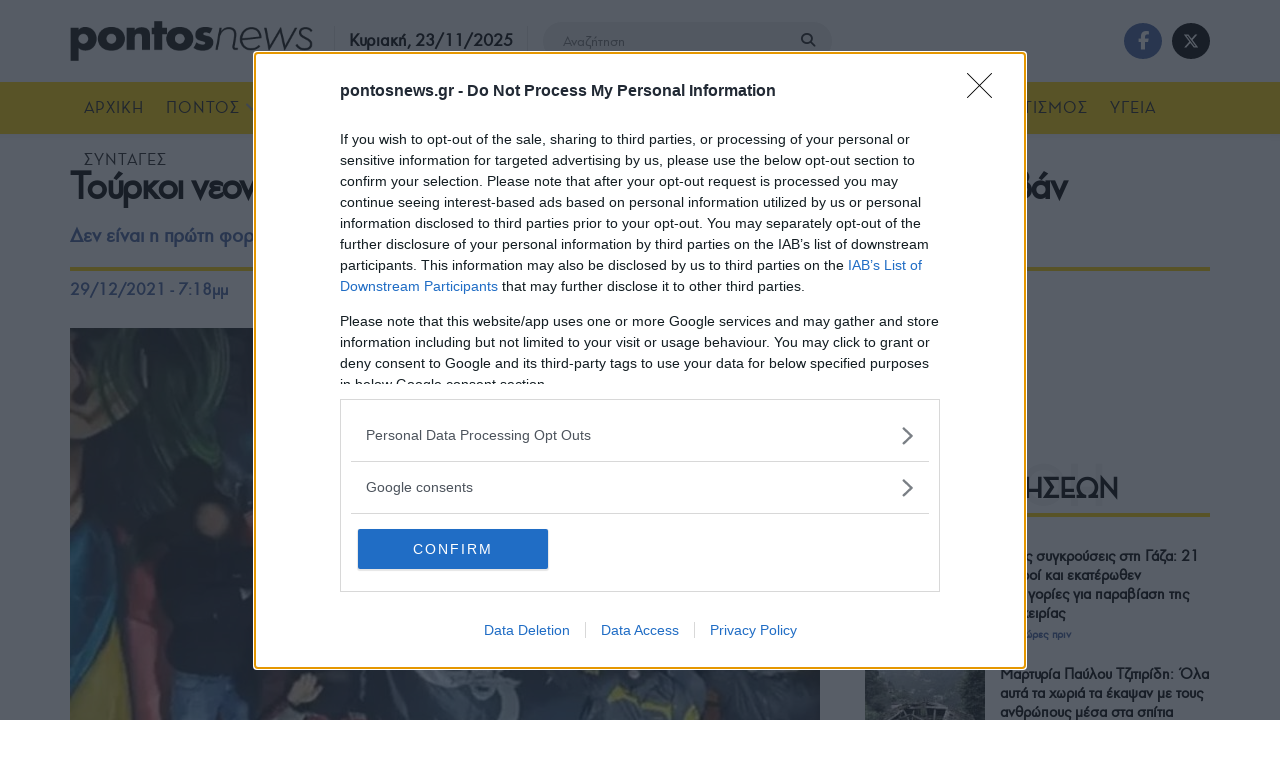

--- FILE ---
content_type: text/html; charset=UTF-8
request_url: https://www.pontosnews.gr/672961/kosmos/toyrkoi-neonazi-xylokopoyn-prosfyga-kai-vinteoskopoyn-to-symvan/
body_size: 44924
content:
<!doctype html>
<!--[if lt IE 7]> <html class="no-js lt-ie9 lt-ie8 lt-ie7" lang="el" prefix="og: https://ogp.me/ns#"> <![endif]-->
<!--[if IE 7]>    <html class="no-js lt-ie9 lt-ie8" lang="el" prefix="og: https://ogp.me/ns#"> <![endif]-->
<!--[if IE 8]>    <html class="no-js lt-ie9" lang="el" prefix="og: https://ogp.me/ns#"> <![endif]-->
<!--[if IE 9]>    <html class="no-js lt-ie10" lang="el" prefix="og: https://ogp.me/ns#"> <![endif]-->
<!--[if gt IE 8]><!--> <html class="no-js" lang="el" prefix="og: https://ogp.me/ns#"> <!--<![endif]-->
<head>
    <meta http-equiv="Content-Type" content="text/html; charset=UTF-8" />
    <meta name='viewport' content='width=device-width, initial-scale=1, user-scalable=yes' />
    <link rel="profile" href="http://gmpg.org/xfn/11" />
    <link rel="pingback" href="https://www.pontosnews.gr/xmlrpc.php" />
    <meta name="publish-date" content="2021-12-29" />
	<style>img:is([sizes="auto" i], [sizes^="auto," i]) { contain-intrinsic-size: 3000px 1500px }</style>
				<script type="aa8804c29b338fc056123a4b-text/javascript">
			  var jnews_ajax_url = '/?ajax-request=jnews'
			</script>
			<script type="aa8804c29b338fc056123a4b-text/javascript">;window.jnews=window.jnews||{},window.jnews.library=window.jnews.library||{},window.jnews.library=function(){"use strict";var e=this;e.win=window,e.doc=document,e.noop=function(){},e.globalBody=e.doc.getElementsByTagName("body")[0],e.globalBody=e.globalBody?e.globalBody:e.doc,e.win.jnewsDataStorage=e.win.jnewsDataStorage||{_storage:new WeakMap,put:function(e,t,n){this._storage.has(e)||this._storage.set(e,new Map),this._storage.get(e).set(t,n)},get:function(e,t){return this._storage.get(e).get(t)},has:function(e,t){return this._storage.has(e)&&this._storage.get(e).has(t)},remove:function(e,t){var n=this._storage.get(e).delete(t);return 0===!this._storage.get(e).size&&this._storage.delete(e),n}},e.windowWidth=function(){return e.win.innerWidth||e.docEl.clientWidth||e.globalBody.clientWidth},e.windowHeight=function(){return e.win.innerHeight||e.docEl.clientHeight||e.globalBody.clientHeight},e.requestAnimationFrame=e.win.requestAnimationFrame||e.win.webkitRequestAnimationFrame||e.win.mozRequestAnimationFrame||e.win.msRequestAnimationFrame||window.oRequestAnimationFrame||function(e){return setTimeout(e,1e3/60)},e.cancelAnimationFrame=e.win.cancelAnimationFrame||e.win.webkitCancelAnimationFrame||e.win.webkitCancelRequestAnimationFrame||e.win.mozCancelAnimationFrame||e.win.msCancelRequestAnimationFrame||e.win.oCancelRequestAnimationFrame||function(e){clearTimeout(e)},e.classListSupport="classList"in document.createElement("_"),e.hasClass=e.classListSupport?function(e,t){return e.classList.contains(t)}:function(e,t){return e.className.indexOf(t)>=0},e.addClass=e.classListSupport?function(t,n){e.hasClass(t,n)||t.classList.add(n)}:function(t,n){e.hasClass(t,n)||(t.className+=" "+n)},e.removeClass=e.classListSupport?function(t,n){e.hasClass(t,n)&&t.classList.remove(n)}:function(t,n){e.hasClass(t,n)&&(t.className=t.className.replace(n,""))},e.objKeys=function(e){var t=[];for(var n in e)Object.prototype.hasOwnProperty.call(e,n)&&t.push(n);return t},e.isObjectSame=function(e,t){var n=!0;return JSON.stringify(e)!==JSON.stringify(t)&&(n=!1),n},e.extend=function(){for(var e,t,n,o=arguments[0]||{},i=1,a=arguments.length;i<a;i++)if(null!==(e=arguments[i]))for(t in e)o!==(n=e[t])&&void 0!==n&&(o[t]=n);return o},e.dataStorage=e.win.jnewsDataStorage,e.isVisible=function(e){return 0!==e.offsetWidth&&0!==e.offsetHeight||e.getBoundingClientRect().length},e.getHeight=function(e){return e.offsetHeight||e.clientHeight||e.getBoundingClientRect().height},e.getWidth=function(e){return e.offsetWidth||e.clientWidth||e.getBoundingClientRect().width},e.supportsPassive=!1;try{var t=Object.defineProperty({},"passive",{get:function(){e.supportsPassive=!0}});"createEvent"in e.doc?e.win.addEventListener("test",null,t):"fireEvent"in e.doc&&e.win.attachEvent("test",null)}catch(e){}e.passiveOption=!!e.supportsPassive&&{passive:!0},e.setStorage=function(e,t){e="jnews-"+e;var n={expired:Math.floor(((new Date).getTime()+432e5)/1e3)};t=Object.assign(n,t);localStorage.setItem(e,JSON.stringify(t))},e.getStorage=function(e){e="jnews-"+e;var t=localStorage.getItem(e);return null!==t&&0<t.length?JSON.parse(localStorage.getItem(e)):{}},e.expiredStorage=function(){var t,n="jnews-";for(var o in localStorage)o.indexOf(n)>-1&&"undefined"!==(t=e.getStorage(o.replace(n,""))).expired&&t.expired<Math.floor((new Date).getTime()/1e3)&&localStorage.removeItem(o)},e.addEvents=function(t,n,o){for(var i in n){var a=["touchstart","touchmove"].indexOf(i)>=0&&!o&&e.passiveOption;"createEvent"in e.doc?t.addEventListener(i,n[i],a):"fireEvent"in e.doc&&t.attachEvent("on"+i,n[i])}},e.removeEvents=function(t,n){for(var o in n)"createEvent"in e.doc?t.removeEventListener(o,n[o]):"fireEvent"in e.doc&&t.detachEvent("on"+o,n[o])},e.triggerEvents=function(t,n,o){var i;o=o||{detail:null};return"createEvent"in e.doc?(!(i=e.doc.createEvent("CustomEvent")||new CustomEvent(n)).initCustomEvent||i.initCustomEvent(n,!0,!1,o),void t.dispatchEvent(i)):"fireEvent"in e.doc?((i=e.doc.createEventObject()).eventType=n,void t.fireEvent("on"+i.eventType,i)):void 0},e.getParents=function(t,n){void 0===n&&(n=e.doc);for(var o=[],i=t.parentNode,a=!1;!a;)if(i){var r=i;r.querySelectorAll(n).length?a=!0:(o.push(r),i=r.parentNode)}else o=[],a=!0;return o},e.forEach=function(e,t,n){for(var o=0,i=e.length;o<i;o++)t.call(n,e[o],o)},e.getText=function(e){return e.innerText||e.textContent},e.setText=function(e,t){var n="object"==typeof t?t.innerText||t.textContent:t;e.innerText&&(e.innerText=n),e.textContent&&(e.textContent=n)},e.httpBuildQuery=function(t){return e.objKeys(t).reduce(function t(n){var o=arguments.length>1&&void 0!==arguments[1]?arguments[1]:null;return function(i,a){var r=n[a];a=encodeURIComponent(a);var s=o?"".concat(o,"[").concat(a,"]"):a;return null==r||"function"==typeof r?(i.push("".concat(s,"=")),i):["number","boolean","string"].includes(typeof r)?(i.push("".concat(s,"=").concat(encodeURIComponent(r))),i):(i.push(e.objKeys(r).reduce(t(r,s),[]).join("&")),i)}}(t),[]).join("&")},e.get=function(t,n,o,i){return o="function"==typeof o?o:e.noop,e.ajax("GET",t,n,o,i)},e.post=function(t,n,o,i){return o="function"==typeof o?o:e.noop,e.ajax("POST",t,n,o,i)},e.ajax=function(t,n,o,i,a){var r=new XMLHttpRequest,s=n,c=e.httpBuildQuery(o);if(t=-1!=["GET","POST"].indexOf(t)?t:"GET",r.open(t,s+("GET"==t?"?"+c:""),!0),"POST"==t&&r.setRequestHeader("Content-type","application/x-www-form-urlencoded"),r.setRequestHeader("X-Requested-With","XMLHttpRequest"),r.onreadystatechange=function(){4===r.readyState&&200<=r.status&&300>r.status&&"function"==typeof i&&i.call(void 0,r.response)},void 0!==a&&!a){return{xhr:r,send:function(){r.send("POST"==t?c:null)}}}return r.send("POST"==t?c:null),{xhr:r}},e.scrollTo=function(t,n,o){function i(e,t,n){this.start=this.position(),this.change=e-this.start,this.currentTime=0,this.increment=20,this.duration=void 0===n?500:n,this.callback=t,this.finish=!1,this.animateScroll()}return Math.easeInOutQuad=function(e,t,n,o){return(e/=o/2)<1?n/2*e*e+t:-n/2*(--e*(e-2)-1)+t},i.prototype.stop=function(){this.finish=!0},i.prototype.move=function(t){e.doc.documentElement.scrollTop=t,e.globalBody.parentNode.scrollTop=t,e.globalBody.scrollTop=t},i.prototype.position=function(){return e.doc.documentElement.scrollTop||e.globalBody.parentNode.scrollTop||e.globalBody.scrollTop},i.prototype.animateScroll=function(){this.currentTime+=this.increment;var t=Math.easeInOutQuad(this.currentTime,this.start,this.change,this.duration);this.move(t),this.currentTime<this.duration&&!this.finish?e.requestAnimationFrame.call(e.win,this.animateScroll.bind(this)):this.callback&&"function"==typeof this.callback&&this.callback()},new i(t,n,o)},e.unwrap=function(t){var n,o=t;e.forEach(t,(function(e,t){n?n+=e:n=e})),o.replaceWith(n)},e.performance={start:function(e){performance.mark(e+"Start")},stop:function(e){performance.mark(e+"End"),performance.measure(e,e+"Start",e+"End")}},e.fps=function(){var t=0,n=0,o=0;!function(){var i=t=0,a=0,r=0,s=document.getElementById("fpsTable"),c=function(t){void 0===document.getElementsByTagName("body")[0]?e.requestAnimationFrame.call(e.win,(function(){c(t)})):document.getElementsByTagName("body")[0].appendChild(t)};null===s&&((s=document.createElement("div")).style.position="fixed",s.style.top="120px",s.style.left="10px",s.style.width="100px",s.style.height="20px",s.style.border="1px solid black",s.style.fontSize="11px",s.style.zIndex="100000",s.style.backgroundColor="white",s.id="fpsTable",c(s));var l=function(){o++,n=Date.now(),(a=(o/(r=(n-t)/1e3)).toPrecision(2))!=i&&(i=a,s.innerHTML=i+"fps"),1<r&&(t=n,o=0),e.requestAnimationFrame.call(e.win,l)};l()}()},e.instr=function(e,t){for(var n=0;n<t.length;n++)if(-1!==e.toLowerCase().indexOf(t[n].toLowerCase()))return!0},e.winLoad=function(t,n){function o(o){if("complete"===e.doc.readyState||"interactive"===e.doc.readyState)return!o||n?setTimeout(t,n||1):t(o),1}o()||e.addEvents(e.win,{load:o})},e.docReady=function(t,n){function o(o){if("complete"===e.doc.readyState||"interactive"===e.doc.readyState)return!o||n?setTimeout(t,n||1):t(o),1}o()||e.addEvents(e.doc,{DOMContentLoaded:o})},e.fireOnce=function(){e.docReady((function(){e.assets=e.assets||[],e.assets.length&&(e.boot(),e.load_assets())}),50)},e.boot=function(){e.length&&e.doc.querySelectorAll("style[media]").forEach((function(e){"not all"==e.getAttribute("media")&&e.removeAttribute("media")}))},e.create_js=function(t,n){var o=e.doc.createElement("script");switch(o.setAttribute("src",t),n){case"defer":o.setAttribute("defer",!0);break;case"async":o.setAttribute("async",!0);break;case"deferasync":o.setAttribute("defer",!0),o.setAttribute("async",!0)}e.globalBody.appendChild(o)},e.load_assets=function(){"object"==typeof e.assets&&e.forEach(e.assets.slice(0),(function(t,n){var o="";t.defer&&(o+="defer"),t.async&&(o+="async"),e.create_js(t.url,o);var i=e.assets.indexOf(t);i>-1&&e.assets.splice(i,1)})),e.assets=jnewsoption.au_scripts=window.jnewsads=[]},e.setCookie=function(e,t,n){var o="";if(n){var i=new Date;i.setTime(i.getTime()+24*n*60*60*1e3),o="; expires="+i.toUTCString()}document.cookie=e+"="+(t||"")+o+"; path=/"},e.getCookie=function(e){for(var t=e+"=",n=document.cookie.split(";"),o=0;o<n.length;o++){for(var i=n[o];" "==i.charAt(0);)i=i.substring(1,i.length);if(0==i.indexOf(t))return i.substring(t.length,i.length)}return null},e.eraseCookie=function(e){document.cookie=e+"=; Path=/; Expires=Thu, 01 Jan 1970 00:00:01 GMT;"},e.docReady((function(){e.globalBody=e.globalBody==e.doc?e.doc.getElementsByTagName("body")[0]:e.globalBody,e.globalBody=e.globalBody?e.globalBody:e.doc})),e.winLoad((function(){e.winLoad((function(){var t=!1;if(void 0!==window.jnewsadmin)if(void 0!==window.file_version_checker){var n=e.objKeys(window.file_version_checker);n.length?n.forEach((function(e){t||"10.0.4"===window.file_version_checker[e]||(t=!0)})):t=!0}else t=!0;t&&(window.jnewsHelper.getMessage(),window.jnewsHelper.getNotice())}),2500)}))},window.jnews.library=new window.jnews.library;</script>
<!-- Search Engine Optimization by Rank Math - https://rankmath.com/ -->
<title>Τούρκοι νεοναζί ξυλοκοπούν πρόσφυγα και βιντεοσκοπούν το συμβάν</title>
<meta name="description" content="Μια τουρκική νεοναζιστική ομάδα που ονομάζεται «Ataman Kardeşliği» δημοσίευσε βίντεο που δείχνει ένα από τα μέλη της να χτυπά έναν Αφγανό πρόσφυγα στην"/>
<meta name="robots" content="follow, index, max-snippet:-1, max-video-preview:-1, max-image-preview:large"/>
<link rel="canonical" href="https://www.pontosnews.gr/672961/kosmos/toyrkoi-neonazi-xylokopoyn-prosfyga-kai-vinteoskopoyn-to-symvan/" />
<meta property="og:locale" content="el_GR" />
<meta property="og:type" content="article" />
<meta property="og:title" content="Τούρκοι νεοναζί ξυλοκοπούν πρόσφυγα και βιντεοσκοπούν το συμβάν" />
<meta property="og:description" content="Μια τουρκική νεοναζιστική ομάδα που ονομάζεται «Ataman Kardeşliği» δημοσίευσε βίντεο που δείχνει ένα από τα μέλη της να χτυπά έναν Αφγανό πρόσφυγα στην" />
<meta property="og:url" content="https://www.pontosnews.gr/672961/kosmos/toyrkoi-neonazi-xylokopoyn-prosfyga-kai-vinteoskopoyn-to-symvan/" />
<meta property="og:site_name" content="pontosnews.gr" />
<meta property="article:publisher" content="https://www.facebook.com/pontosnews.gr/" />
<meta property="article:tag" content="ΑΦΓΑΝΟΙ" />
<meta property="article:tag" content="ΕΠΙΘΕΣΗ" />
<meta property="article:tag" content="ΝΑΖΙ" />
<meta property="article:tag" content="ΞΥΛΟΔΑΡΜΟΣ" />
<meta property="article:tag" content="ΠΡΟΣΦΥΓΑΣ" />
<meta property="article:tag" content="ΡΑΤΣΙΣΜΟΣ" />
<meta property="article:tag" content="ΤΟΥΡΚΙΑ" />
<meta property="article:section" content="ΚΟΣΜΟΣ" />
<meta property="fb:app_id" content="436423859871177" />
<meta property="og:image" content="https://www.pontosnews.gr/wp-content/uploads/2021/12/tourkoi-neonazi.jpg" />
<meta property="og:image:secure_url" content="https://www.pontosnews.gr/wp-content/uploads/2021/12/tourkoi-neonazi.jpg" />
<meta property="og:image:width" content="840" />
<meta property="og:image:height" content="540" />
<meta property="og:image:alt" content="Τούρκοι νεοναζί ξυλοκοπούν πρόσφυγα και βιντεοσκοπούν το συμβάν" />
<meta property="og:image:type" content="image/jpeg" />
<meta property="article:published_time" content="2021-12-29T19:18:29+02:00" />
<meta name="twitter:card" content="summary_large_image" />
<meta name="twitter:title" content="Τούρκοι νεοναζί ξυλοκοπούν πρόσφυγα και βιντεοσκοπούν το συμβάν" />
<meta name="twitter:description" content="Μια τουρκική νεοναζιστική ομάδα που ονομάζεται «Ataman Kardeşliği» δημοσίευσε βίντεο που δείχνει ένα από τα μέλη της να χτυπά έναν Αφγανό πρόσφυγα στην" />
<meta name="twitter:image" content="https://www.pontosnews.gr/wp-content/uploads/2021/12/tourkoi-neonazi.jpg" />
<meta name="twitter:label1" content="Written by" />
<meta name="twitter:data1" content="pontosnews.gr" />
<meta name="twitter:label2" content="Time to read" />
<meta name="twitter:data2" content="1 minute" />
<script type="application/ld+json" class="rank-math-schema">{"@context":"https://schema.org","@graph":[{"@type":"Organization","@id":"https://www.pontosnews.gr/#organization","name":"pontosnews.gr","sameAs":["https://www.facebook.com/pontosnews.gr/"],"logo":{"@type":"ImageObject","@id":"https://www.pontosnews.gr/#logo","url":"https://www.pontosnews.gr/wp-content/uploads/2021/02/social.png","contentUrl":"https://www.pontosnews.gr/wp-content/uploads/2021/02/social.png","caption":"pontosnews.gr","inLanguage":"el","width":"1200","height":"603"}},{"@type":"WebSite","@id":"https://www.pontosnews.gr/#website","url":"https://www.pontosnews.gr","name":"pontosnews.gr","publisher":{"@id":"https://www.pontosnews.gr/#organization"},"inLanguage":"el"},{"@type":"ImageObject","@id":"https://www.pontosnews.gr/wp-content/uploads/2021/12/tourkoi-neonazi.jpg","url":"https://www.pontosnews.gr/wp-content/uploads/2021/12/tourkoi-neonazi.jpg","width":"840","height":"540","inLanguage":"el"},{"@type":"WebPage","@id":"https://www.pontosnews.gr/672961/kosmos/toyrkoi-neonazi-xylokopoyn-prosfyga-kai-vinteoskopoyn-to-symvan/#webpage","url":"https://www.pontosnews.gr/672961/kosmos/toyrkoi-neonazi-xylokopoyn-prosfyga-kai-vinteoskopoyn-to-symvan/","name":"\u03a4\u03bf\u03cd\u03c1\u03ba\u03bf\u03b9 \u03bd\u03b5\u03bf\u03bd\u03b1\u03b6\u03af \u03be\u03c5\u03bb\u03bf\u03ba\u03bf\u03c0\u03bf\u03cd\u03bd \u03c0\u03c1\u03cc\u03c3\u03c6\u03c5\u03b3\u03b1 \u03ba\u03b1\u03b9 \u03b2\u03b9\u03bd\u03c4\u03b5\u03bf\u03c3\u03ba\u03bf\u03c0\u03bf\u03cd\u03bd \u03c4\u03bf \u03c3\u03c5\u03bc\u03b2\u03ac\u03bd","datePublished":"2021-12-29T19:18:29+02:00","dateModified":"2021-12-29T19:18:29+02:00","isPartOf":{"@id":"https://www.pontosnews.gr/#website"},"primaryImageOfPage":{"@id":"https://www.pontosnews.gr/wp-content/uploads/2021/12/tourkoi-neonazi.jpg"},"inLanguage":"el"},{"@type":"Person","@id":"https://www.pontosnews.gr/author/petr00kos/","name":"pontosnews.gr","url":"https://www.pontosnews.gr/author/petr00kos/","image":{"@type":"ImageObject","@id":"https://secure.gravatar.com/avatar/be5eeec0ac96391a7967611dc71ac34360b3e4195d593864e44e52f59e44092f?s=96&amp;d=mm&amp;r=g","url":"https://secure.gravatar.com/avatar/be5eeec0ac96391a7967611dc71ac34360b3e4195d593864e44e52f59e44092f?s=96&amp;d=mm&amp;r=g","caption":"pontosnews.gr","inLanguage":"el"},"sameAs":["http://www.pontosnews.gr"],"worksFor":{"@id":"https://www.pontosnews.gr/#organization"}},{"@type":"NewsArticle","headline":"\u03a4\u03bf\u03cd\u03c1\u03ba\u03bf\u03b9 \u03bd\u03b5\u03bf\u03bd\u03b1\u03b6\u03af \u03be\u03c5\u03bb\u03bf\u03ba\u03bf\u03c0\u03bf\u03cd\u03bd \u03c0\u03c1\u03cc\u03c3\u03c6\u03c5\u03b3\u03b1 \u03ba\u03b1\u03b9 \u03b2\u03b9\u03bd\u03c4\u03b5\u03bf\u03c3\u03ba\u03bf\u03c0\u03bf\u03cd\u03bd \u03c4\u03bf \u03c3\u03c5\u03bc\u03b2\u03ac\u03bd","datePublished":"2021-12-29T19:18:29+02:00","dateModified":"2021-12-29T19:18:29+02:00","articleSection":"\u039a\u039f\u03a3\u039c\u039f\u03a3","author":{"@id":"https://www.pontosnews.gr/author/petr00kos/","name":"pontosnews.gr"},"publisher":{"@id":"https://www.pontosnews.gr/#organization"},"description":"\u039c\u03b9\u03b1 \u03c4\u03bf\u03c5\u03c1\u03ba\u03b9\u03ba\u03ae \u03bd\u03b5\u03bf\u03bd\u03b1\u03b6\u03b9\u03c3\u03c4\u03b9\u03ba\u03ae \u03bf\u03bc\u03ac\u03b4\u03b1 \u03c0\u03bf\u03c5 \u03bf\u03bd\u03bf\u03bc\u03ac\u03b6\u03b5\u03c4\u03b1\u03b9 \u00abAtaman Karde\u015fli\u011fi\u00bb \u03b4\u03b7\u03bc\u03bf\u03c3\u03af\u03b5\u03c5\u03c3\u03b5 \u03b2\u03af\u03bd\u03c4\u03b5\u03bf \u03c0\u03bf\u03c5 \u03b4\u03b5\u03af\u03c7\u03bd\u03b5\u03b9 \u03ad\u03bd\u03b1 \u03b1\u03c0\u03cc \u03c4\u03b1 \u03bc\u03ad\u03bb\u03b7 \u03c4\u03b7\u03c2 \u03bd\u03b1 \u03c7\u03c4\u03c5\u03c0\u03ac \u03ad\u03bd\u03b1\u03bd \u0391\u03c6\u03b3\u03b1\u03bd\u03cc \u03c0\u03c1\u03cc\u03c3\u03c6\u03c5\u03b3\u03b1 \u03c3\u03c4\u03b7\u03bd","name":"\u03a4\u03bf\u03cd\u03c1\u03ba\u03bf\u03b9 \u03bd\u03b5\u03bf\u03bd\u03b1\u03b6\u03af \u03be\u03c5\u03bb\u03bf\u03ba\u03bf\u03c0\u03bf\u03cd\u03bd \u03c0\u03c1\u03cc\u03c3\u03c6\u03c5\u03b3\u03b1 \u03ba\u03b1\u03b9 \u03b2\u03b9\u03bd\u03c4\u03b5\u03bf\u03c3\u03ba\u03bf\u03c0\u03bf\u03cd\u03bd \u03c4\u03bf \u03c3\u03c5\u03bc\u03b2\u03ac\u03bd","@id":"https://www.pontosnews.gr/672961/kosmos/toyrkoi-neonazi-xylokopoyn-prosfyga-kai-vinteoskopoyn-to-symvan/#richSnippet","isPartOf":{"@id":"https://www.pontosnews.gr/672961/kosmos/toyrkoi-neonazi-xylokopoyn-prosfyga-kai-vinteoskopoyn-to-symvan/#webpage"},"image":{"@id":"https://www.pontosnews.gr/wp-content/uploads/2021/12/tourkoi-neonazi.jpg"},"inLanguage":"el","mainEntityOfPage":{"@id":"https://www.pontosnews.gr/672961/kosmos/toyrkoi-neonazi-xylokopoyn-prosfyga-kai-vinteoskopoyn-to-symvan/#webpage"}}]}</script>
<!-- /Rank Math WordPress SEO plugin -->

<link rel='dns-prefetch' href='//fonts.googleapis.com' />
<link rel="alternate" type="application/rss+xml" title="Ροή RSS &raquo; pontosnews.gr" href="https://www.pontosnews.gr/feed/" />
<link rel="alternate" type="application/rss+xml" title="Ροή Σχολίων &raquo; pontosnews.gr" href="https://www.pontosnews.gr/comments/feed/" />
		<!-- This site uses the Google Analytics by MonsterInsights plugin v9.10.0 - Using Analytics tracking - https://www.monsterinsights.com/ -->
							<script src="//www.googletagmanager.com/gtag/js?id=G-4J6J9KQJR7"  data-cfasync="false" data-wpfc-render="false" type="text/javascript" async></script>
			<script data-cfasync="false" data-wpfc-render="false" type="text/javascript">
				var mi_version = '9.10.0';
				var mi_track_user = true;
				var mi_no_track_reason = '';
								var MonsterInsightsDefaultLocations = {"page_location":"https:\/\/www.pontosnews.gr\/672961\/kosmos\/toyrkoi-neonazi-xylokopoyn-prosfyga-kai-vinteoskopoyn-to-symvan\/"};
								if ( typeof MonsterInsightsPrivacyGuardFilter === 'function' ) {
					var MonsterInsightsLocations = (typeof MonsterInsightsExcludeQuery === 'object') ? MonsterInsightsPrivacyGuardFilter( MonsterInsightsExcludeQuery ) : MonsterInsightsPrivacyGuardFilter( MonsterInsightsDefaultLocations );
				} else {
					var MonsterInsightsLocations = (typeof MonsterInsightsExcludeQuery === 'object') ? MonsterInsightsExcludeQuery : MonsterInsightsDefaultLocations;
				}

								var disableStrs = [
										'ga-disable-G-4J6J9KQJR7',
									];

				/* Function to detect opted out users */
				function __gtagTrackerIsOptedOut() {
					for (var index = 0; index < disableStrs.length; index++) {
						if (document.cookie.indexOf(disableStrs[index] + '=true') > -1) {
							return true;
						}
					}

					return false;
				}

				/* Disable tracking if the opt-out cookie exists. */
				if (__gtagTrackerIsOptedOut()) {
					for (var index = 0; index < disableStrs.length; index++) {
						window[disableStrs[index]] = true;
					}
				}

				/* Opt-out function */
				function __gtagTrackerOptout() {
					for (var index = 0; index < disableStrs.length; index++) {
						document.cookie = disableStrs[index] + '=true; expires=Thu, 31 Dec 2099 23:59:59 UTC; path=/';
						window[disableStrs[index]] = true;
					}
				}

				if ('undefined' === typeof gaOptout) {
					function gaOptout() {
						__gtagTrackerOptout();
					}
				}
								window.dataLayer = window.dataLayer || [];

				window.MonsterInsightsDualTracker = {
					helpers: {},
					trackers: {},
				};
				if (mi_track_user) {
					function __gtagDataLayer() {
						dataLayer.push(arguments);
					}

					function __gtagTracker(type, name, parameters) {
						if (!parameters) {
							parameters = {};
						}

						if (parameters.send_to) {
							__gtagDataLayer.apply(null, arguments);
							return;
						}

						if (type === 'event') {
														parameters.send_to = monsterinsights_frontend.v4_id;
							var hookName = name;
							if (typeof parameters['event_category'] !== 'undefined') {
								hookName = parameters['event_category'] + ':' + name;
							}

							if (typeof MonsterInsightsDualTracker.trackers[hookName] !== 'undefined') {
								MonsterInsightsDualTracker.trackers[hookName](parameters);
							} else {
								__gtagDataLayer('event', name, parameters);
							}
							
						} else {
							__gtagDataLayer.apply(null, arguments);
						}
					}

					__gtagTracker('js', new Date());
					__gtagTracker('set', {
						'developer_id.dZGIzZG': true,
											});
					if ( MonsterInsightsLocations.page_location ) {
						__gtagTracker('set', MonsterInsightsLocations);
					}
										__gtagTracker('config', 'G-4J6J9KQJR7', {"forceSSL":"true"} );
										window.gtag = __gtagTracker;										(function () {
						/* https://developers.google.com/analytics/devguides/collection/analyticsjs/ */
						/* ga and __gaTracker compatibility shim. */
						var noopfn = function () {
							return null;
						};
						var newtracker = function () {
							return new Tracker();
						};
						var Tracker = function () {
							return null;
						};
						var p = Tracker.prototype;
						p.get = noopfn;
						p.set = noopfn;
						p.send = function () {
							var args = Array.prototype.slice.call(arguments);
							args.unshift('send');
							__gaTracker.apply(null, args);
						};
						var __gaTracker = function () {
							var len = arguments.length;
							if (len === 0) {
								return;
							}
							var f = arguments[len - 1];
							if (typeof f !== 'object' || f === null || typeof f.hitCallback !== 'function') {
								if ('send' === arguments[0]) {
									var hitConverted, hitObject = false, action;
									if ('event' === arguments[1]) {
										if ('undefined' !== typeof arguments[3]) {
											hitObject = {
												'eventAction': arguments[3],
												'eventCategory': arguments[2],
												'eventLabel': arguments[4],
												'value': arguments[5] ? arguments[5] : 1,
											}
										}
									}
									if ('pageview' === arguments[1]) {
										if ('undefined' !== typeof arguments[2]) {
											hitObject = {
												'eventAction': 'page_view',
												'page_path': arguments[2],
											}
										}
									}
									if (typeof arguments[2] === 'object') {
										hitObject = arguments[2];
									}
									if (typeof arguments[5] === 'object') {
										Object.assign(hitObject, arguments[5]);
									}
									if ('undefined' !== typeof arguments[1].hitType) {
										hitObject = arguments[1];
										if ('pageview' === hitObject.hitType) {
											hitObject.eventAction = 'page_view';
										}
									}
									if (hitObject) {
										action = 'timing' === arguments[1].hitType ? 'timing_complete' : hitObject.eventAction;
										hitConverted = mapArgs(hitObject);
										__gtagTracker('event', action, hitConverted);
									}
								}
								return;
							}

							function mapArgs(args) {
								var arg, hit = {};
								var gaMap = {
									'eventCategory': 'event_category',
									'eventAction': 'event_action',
									'eventLabel': 'event_label',
									'eventValue': 'event_value',
									'nonInteraction': 'non_interaction',
									'timingCategory': 'event_category',
									'timingVar': 'name',
									'timingValue': 'value',
									'timingLabel': 'event_label',
									'page': 'page_path',
									'location': 'page_location',
									'title': 'page_title',
									'referrer' : 'page_referrer',
								};
								for (arg in args) {
																		if (!(!args.hasOwnProperty(arg) || !gaMap.hasOwnProperty(arg))) {
										hit[gaMap[arg]] = args[arg];
									} else {
										hit[arg] = args[arg];
									}
								}
								return hit;
							}

							try {
								f.hitCallback();
							} catch (ex) {
							}
						};
						__gaTracker.create = newtracker;
						__gaTracker.getByName = newtracker;
						__gaTracker.getAll = function () {
							return [];
						};
						__gaTracker.remove = noopfn;
						__gaTracker.loaded = true;
						window['__gaTracker'] = __gaTracker;
					})();
									} else {
										console.log("");
					(function () {
						function __gtagTracker() {
							return null;
						}

						window['__gtagTracker'] = __gtagTracker;
						window['gtag'] = __gtagTracker;
					})();
									}
			</script>
							<!-- / Google Analytics by MonsterInsights -->
		<script type="aa8804c29b338fc056123a4b-text/javascript">
/* <![CDATA[ */
window._wpemojiSettings = {"baseUrl":"https:\/\/s.w.org\/images\/core\/emoji\/16.0.1\/72x72\/","ext":".png","svgUrl":"https:\/\/s.w.org\/images\/core\/emoji\/16.0.1\/svg\/","svgExt":".svg","source":{"concatemoji":"https:\/\/www.pontosnews.gr\/wp-includes\/js\/wp-emoji-release.min.js?ver=6.8.3"}};
/*! This file is auto-generated */
!function(s,n){var o,i,e;function c(e){try{var t={supportTests:e,timestamp:(new Date).valueOf()};sessionStorage.setItem(o,JSON.stringify(t))}catch(e){}}function p(e,t,n){e.clearRect(0,0,e.canvas.width,e.canvas.height),e.fillText(t,0,0);var t=new Uint32Array(e.getImageData(0,0,e.canvas.width,e.canvas.height).data),a=(e.clearRect(0,0,e.canvas.width,e.canvas.height),e.fillText(n,0,0),new Uint32Array(e.getImageData(0,0,e.canvas.width,e.canvas.height).data));return t.every(function(e,t){return e===a[t]})}function u(e,t){e.clearRect(0,0,e.canvas.width,e.canvas.height),e.fillText(t,0,0);for(var n=e.getImageData(16,16,1,1),a=0;a<n.data.length;a++)if(0!==n.data[a])return!1;return!0}function f(e,t,n,a){switch(t){case"flag":return n(e,"\ud83c\udff3\ufe0f\u200d\u26a7\ufe0f","\ud83c\udff3\ufe0f\u200b\u26a7\ufe0f")?!1:!n(e,"\ud83c\udde8\ud83c\uddf6","\ud83c\udde8\u200b\ud83c\uddf6")&&!n(e,"\ud83c\udff4\udb40\udc67\udb40\udc62\udb40\udc65\udb40\udc6e\udb40\udc67\udb40\udc7f","\ud83c\udff4\u200b\udb40\udc67\u200b\udb40\udc62\u200b\udb40\udc65\u200b\udb40\udc6e\u200b\udb40\udc67\u200b\udb40\udc7f");case"emoji":return!a(e,"\ud83e\udedf")}return!1}function g(e,t,n,a){var r="undefined"!=typeof WorkerGlobalScope&&self instanceof WorkerGlobalScope?new OffscreenCanvas(300,150):s.createElement("canvas"),o=r.getContext("2d",{willReadFrequently:!0}),i=(o.textBaseline="top",o.font="600 32px Arial",{});return e.forEach(function(e){i[e]=t(o,e,n,a)}),i}function t(e){var t=s.createElement("script");t.src=e,t.defer=!0,s.head.appendChild(t)}"undefined"!=typeof Promise&&(o="wpEmojiSettingsSupports",i=["flag","emoji"],n.supports={everything:!0,everythingExceptFlag:!0},e=new Promise(function(e){s.addEventListener("DOMContentLoaded",e,{once:!0})}),new Promise(function(t){var n=function(){try{var e=JSON.parse(sessionStorage.getItem(o));if("object"==typeof e&&"number"==typeof e.timestamp&&(new Date).valueOf()<e.timestamp+604800&&"object"==typeof e.supportTests)return e.supportTests}catch(e){}return null}();if(!n){if("undefined"!=typeof Worker&&"undefined"!=typeof OffscreenCanvas&&"undefined"!=typeof URL&&URL.createObjectURL&&"undefined"!=typeof Blob)try{var e="postMessage("+g.toString()+"("+[JSON.stringify(i),f.toString(),p.toString(),u.toString()].join(",")+"));",a=new Blob([e],{type:"text/javascript"}),r=new Worker(URL.createObjectURL(a),{name:"wpTestEmojiSupports"});return void(r.onmessage=function(e){c(n=e.data),r.terminate(),t(n)})}catch(e){}c(n=g(i,f,p,u))}t(n)}).then(function(e){for(var t in e)n.supports[t]=e[t],n.supports.everything=n.supports.everything&&n.supports[t],"flag"!==t&&(n.supports.everythingExceptFlag=n.supports.everythingExceptFlag&&n.supports[t]);n.supports.everythingExceptFlag=n.supports.everythingExceptFlag&&!n.supports.flag,n.DOMReady=!1,n.readyCallback=function(){n.DOMReady=!0}}).then(function(){return e}).then(function(){var e;n.supports.everything||(n.readyCallback(),(e=n.source||{}).concatemoji?t(e.concatemoji):e.wpemoji&&e.twemoji&&(t(e.twemoji),t(e.wpemoji)))}))}((window,document),window._wpemojiSettings);
/* ]]> */
</script>

<style id='wp-emoji-styles-inline-css' type='text/css'>

	img.wp-smiley, img.emoji {
		display: inline !important;
		border: none !important;
		box-shadow: none !important;
		height: 1em !important;
		width: 1em !important;
		margin: 0 0.07em !important;
		vertical-align: -0.1em !important;
		background: none !important;
		padding: 0 !important;
	}
</style>
<link rel='stylesheet' id='contact-form-7-css' href='https://www.pontosnews.gr/wp-content/plugins/contact-form-7/includes/css/styles.css?ver=6.1.3' type='text/css' media='all' />
<link rel='stylesheet' id='ep_general_styles-css' href='https://www.pontosnews.gr/wp-content/plugins/elasticpress/dist/css/general-styles.css?ver=66295efe92a630617c00' type='text/css' media='all' />
<link rel='stylesheet' id='jnews-parent-style-css' href='https://www.pontosnews.gr/wp-content/themes/jnews/style.css?ver=6.8.3' type='text/css' media='all' />
<link rel='stylesheet' id='js_composer_front-css' href='https://www.pontosnews.gr/wp-content/plugins/js_composer/assets/css/js_composer.min.css?ver=8.5' type='text/css' media='all' />
<link rel='stylesheet' id='pontosnewsregular-css' href='https://fonts.googleapis.com/css2?family=PontosNewsRegular%3Aital%2Cwght%400%2C300%3B0%2C400%3B0%2C500%3B0%2C600%3B0%2C700%3B1%2C300%3B1%2C400%3B1%2C500%3B1%2C600%3B1%2C700&#038;display=swap&#038;ver=6.8.3' type='text/css' media='all' />
<link rel='stylesheet' id='fontawesome-css' href='https://fonts.googleapis.com/css2?family=FontAwesome%3Aital%2Cwght%400%2C300%3B0%2C400%3B0%2C500%3B0%2C600%3B0%2C700%3B1%2C300%3B1%2C400%3B1%2C500%3B1%2C600%3B1%2C700&#038;display=swap&#038;ver=6.8.3' type='text/css' media='all' />
<link rel='stylesheet' id='font-awesome-css' href='https://www.pontosnews.gr/wp-content/themes/jnews/assets/fonts/font-awesome/font-awesome.min.css?ver=1.0.0' type='text/css' media='all' />
<link rel='preload' as='font' type='font/woff2' crossorigin id='font-awesome-webfont-css' href='https://www.pontosnews.gr/wp-content/themes/jnews/assets/fonts/font-awesome/fonts/fontawesome-webfont.woff2?v=4.7.0' type='text/css' media='all' />
<link rel='preload' as='font' type='font/woff' crossorigin id='jnews-icon-webfont-css' href='https://www.pontosnews.gr/wp-content/themes/jnews/assets/fonts/jegicon/fonts/jegicon.woff' type='text/css' media='all' />
<link rel='preload' as='font' type='font/woff2' crossorigin id='vc-font-awesome-brands-webfont-css' href='https://www.pontosnews.gr/wp-content/plugins/js_composer/assets/lib/vendor/node_modules/@fortawesome/fontawesome-free/webfonts/fa-brands-400.woff2' type='text/css' media='all' />
<link rel='preload' as='font' type='font/woff2' crossorigin id='vc-font-awesome-regular-webfont-css' href='https://www.pontosnews.gr/wp-content/plugins/js_composer/assets/lib/vendor/node_modules/@fortawesome/fontawesome-free/webfonts/fa-regular-400.woff2' type='text/css' media='all' />
<link rel='preload' as='font' type='font/woff2' crossorigin id='vc-font-awesome-solid-webfont-css' href='https://www.pontosnews.gr/wp-content/plugins/js_composer/assets/lib/vendor/node_modules/@fortawesome/fontawesome-free/webfonts/fa-solid-900.woff2' type='text/css' media='all' />
<link rel='stylesheet' id='jnews-icon-css' href='https://www.pontosnews.gr/wp-content/themes/jnews/assets/fonts/jegicon/jegicon.css?ver=1.0.0' type='text/css' media='all' />
<link rel='stylesheet' id='jscrollpane-css' href='https://www.pontosnews.gr/wp-content/themes/jnews/assets/css/jquery.jscrollpane.css?ver=1.0.0' type='text/css' media='all' />
<link rel='stylesheet' id='oknav-css' href='https://www.pontosnews.gr/wp-content/themes/jnews/assets/css/okayNav.css?ver=1.0.0' type='text/css' media='all' />
<link rel='stylesheet' id='magnific-popup-css' href='https://www.pontosnews.gr/wp-content/themes/jnews/assets/css/magnific-popup.css?ver=1.0.0' type='text/css' media='all' />
<link rel='stylesheet' id='chosen-css' href='https://www.pontosnews.gr/wp-content/themes/jnews/assets/css/chosen/chosen.css?ver=1.0.0' type='text/css' media='all' />
<link rel='stylesheet' id='jnews-main-css' href='https://www.pontosnews.gr/wp-content/themes/jnews/assets/css/main.css?ver=1.0.0' type='text/css' media='all' />
<link rel='stylesheet' id='jnews-pages-css' href='https://www.pontosnews.gr/wp-content/themes/jnews/assets/css/pages.css?ver=1.0.0' type='text/css' media='all' />
<link rel='stylesheet' id='jnews-single-css' href='https://www.pontosnews.gr/wp-content/themes/jnews/assets/css/single.css?ver=1.0.0' type='text/css' media='all' />
<link rel='stylesheet' id='jnews-responsive-css' href='https://www.pontosnews.gr/wp-content/themes/jnews/assets/css/responsive.css?ver=1.0.0' type='text/css' media='all' />
<link rel='stylesheet' id='jnews-pb-temp-css' href='https://www.pontosnews.gr/wp-content/themes/jnews/assets/css/pb-temp.css?ver=1.0.0' type='text/css' media='all' />
<link rel='stylesheet' id='jnews-js-composer-css' href='https://www.pontosnews.gr/wp-content/themes/jnews/assets/css/js-composer-frontend.css?ver=1.0.0' type='text/css' media='all' />
<link rel='stylesheet' id='jnews-style-css' href='https://www.pontosnews.gr/wp-content/themes/jnews-child/style.css?ver=1.0.0' type='text/css' media='all' />
<link rel='stylesheet' id='jnews-darkmode-css' href='https://www.pontosnews.gr/wp-content/themes/jnews/assets/css/darkmode.css?ver=1.0.0' type='text/css' media='all' />
<link rel='stylesheet' id='wyp-custom-css' href='https://www.pontosnews.gr/wp-content/uploads/yellow-pencil/custom-411.css?revision=411&#038;ver=6.8.3' type='text/css' media='all' />
<link rel='stylesheet' id='jnews-select-share-css' href='https://www.pontosnews.gr/wp-content/plugins/jnews-social-share/assets/css/plugin.css' type='text/css' media='all' />
<script type="aa8804c29b338fc056123a4b-text/javascript" src="https://www.pontosnews.gr/wp-content/plugins/google-analytics-for-wordpress/assets/js/frontend-gtag.min.js?ver=9.10.0" id="monsterinsights-frontend-script-js" async="async" data-wp-strategy="async"></script>
<script data-cfasync="false" data-wpfc-render="false" type="text/javascript" id='monsterinsights-frontend-script-js-extra'>/* <![CDATA[ */
var monsterinsights_frontend = {"js_events_tracking":"true","download_extensions":"doc,pdf,ppt,zip,xls,docx,pptx,xlsx","inbound_paths":"[{\"path\":\"\\\/go\\\/\",\"label\":\"affiliate\"},{\"path\":\"\\\/recommend\\\/\",\"label\":\"affiliate\"}]","home_url":"https:\/\/www.pontosnews.gr","hash_tracking":"false","v4_id":"G-4J6J9KQJR7"};/* ]]> */
</script>
<script type="aa8804c29b338fc056123a4b-text/javascript" id="jquery-core-js-extra">
/* <![CDATA[ */
var md_youtube_ajax = {"ajax_url":"https:\/\/www.pontosnews.gr\/wp-admin\/admin-ajax.php","nonce":"50fcc5bdee"};
/* ]]> */
</script>
<script type="aa8804c29b338fc056123a4b-text/javascript" src="https://www.pontosnews.gr/wp-includes/js/jquery/jquery.min.js?ver=3.7.1" id="jquery-core-js"></script>
<script type="aa8804c29b338fc056123a4b-text/javascript" src="https://www.pontosnews.gr/wp-includes/js/jquery/jquery-migrate.min.js?ver=3.4.1" id="jquery-migrate-js"></script>
<script type="aa8804c29b338fc056123a4b-text/javascript" id="jquery-js-after">
/* <![CDATA[ */
        // MD YouTube Gallery Scripts
        jQuery(document).ready(function($) {
            // Gallery functionality is added inline in shortcode output
        });
        
/* ]]> */
</script>
<script type="aa8804c29b338fc056123a4b-text/javascript"></script><link rel="https://api.w.org/" href="https://www.pontosnews.gr/wp-json/" /><link rel="alternate" title="JSON" type="application/json" href="https://www.pontosnews.gr/wp-json/wp/v2/posts/672961" /><link rel="EditURI" type="application/rsd+xml" title="RSD" href="https://www.pontosnews.gr/xmlrpc.php?rsd" />
<meta name="generator" content="WordPress 6.8.3" />
<link rel='shortlink' href='https://www.pontosnews.gr/?p=672961' />
<meta name="generator" content="Powered by WPBakery Page Builder - drag and drop page builder for WordPress."/>
	        <script src="https://www.pontosnews.gr/wp-content/plugins/AP-DFP-Plugin/assets/js/mobile-detect.js" type="aa8804c29b338fc056123a4b-text/javascript"></script>
        <script type="aa8804c29b338fc056123a4b-text/javascript">var md = new MobileDetect(window.navigator.userAgent);
            var infAds = [];</script>
		

<!-- InMobi Choice. Consent Manager Tag v3.0 (for TCF 2.2) -->
<script type="aa8804c29b338fc056123a4b-text/javascript" async=true>
(function() {
  var host = window.location.hostname;
  var element = document.createElement('script');
  var firstScript = document.getElementsByTagName('script')[0];
  var url = 'https://cmp.inmobi.com'
    .concat('/choice/', 'eH2mchkxHf9HE', '/', host, '/choice.js?tag_version=V3');
  var uspTries = 0;
  var uspTriesLimit = 3;
  element.async = true;
  element.type = 'text/javascript';
  element.src = url;

  firstScript.parentNode.insertBefore(element, firstScript);

  function makeStub() {
    var TCF_LOCATOR_NAME = '__tcfapiLocator';
    var queue = [];
    var win = window;
    var cmpFrame;

    function addFrame() {
      var doc = win.document;
      var otherCMP = !!(win.frames[TCF_LOCATOR_NAME]);

      if (!otherCMP) {
        if (doc.body) {
          var iframe = doc.createElement('iframe');

          iframe.style.cssText = 'display:none';
          iframe.name = TCF_LOCATOR_NAME;
          doc.body.appendChild(iframe);
        } else {
          setTimeout(addFrame, 5);
        }
      }
      return !otherCMP;
    }

    function tcfAPIHandler() {
      var gdprApplies;
      var args = arguments;

      if (!args.length) {
        return queue;
      } else if (args[0] === 'setGdprApplies') {
        if (
          args.length > 3 &&
          args[2] === 2 &&
          typeof args[3] === 'boolean'
        ) {
          gdprApplies = args[3];
          if (typeof args[2] === 'function') {
            args[2]('set', true);
          }
        }
      } else if (args[0] === 'ping') {
        var retr = {
          gdprApplies: gdprApplies,
          cmpLoaded: false,
          cmpStatus: 'stub'
        };

        if (typeof args[2] === 'function') {
          args[2](retr);
        }
      } else {
        if(args[0] === 'init' && typeof args[3] === 'object') {
          args[3] = Object.assign(args[3], { tag_version: 'V3' });
        }
        queue.push(args);
      }
    }

    function postMessageEventHandler(event) {
      var msgIsString = typeof event.data === 'string';
      var json = {};

      try {
        if (msgIsString) {
          json = JSON.parse(event.data);
        } else {
          json = event.data;
        }
      } catch (ignore) {}

      var payload = json.__tcfapiCall;

      if (payload) {
        window.__tcfapi(
          payload.command,
          payload.version,
          function(retValue, success) {
            var returnMsg = {
              __tcfapiReturn: {
                returnValue: retValue,
                success: success,
                callId: payload.callId
              }
            };
            if (msgIsString) {
              returnMsg = JSON.stringify(returnMsg);
            }
            if (event && event.source && event.source.postMessage) {
              event.source.postMessage(returnMsg, '*');
            }
          },
          payload.parameter
        );
      }
    }

    while (win) {
      try {
        if (win.frames[TCF_LOCATOR_NAME]) {
          cmpFrame = win;
          break;
        }
      } catch (ignore) {}

      if (win === window.top) {
        break;
      }
      win = win.parent;
    }
    if (!cmpFrame) {
      addFrame();
      win.__tcfapi = tcfAPIHandler;
      win.addEventListener('message', postMessageEventHandler, false);
    }
  };

  makeStub();

  function makeGppStub() {
    const CMP_ID = 10;
    const SUPPORTED_APIS = [
      '2:tcfeuv2',
      '6:uspv1',
      '7:usnatv1',
      '8:usca',
      '9:usvav1',
      '10:uscov1',
      '11:usutv1',
      '12:usctv1'
    ];

    window.__gpp_addFrame = function (n) {
      if (!window.frames[n]) {
        if (document.body) {
          var i = document.createElement("iframe");
          i.style.cssText = "display:none";
          i.name = n;
          document.body.appendChild(i);
        } else {
          window.setTimeout(window.__gpp_addFrame, 10, n);
        }
      }
    };
    window.__gpp_stub = function () {
      var b = arguments;
      __gpp.queue = __gpp.queue || [];
      __gpp.events = __gpp.events || [];

      if (!b.length || (b.length == 1 && b[0] == "queue")) {
        return __gpp.queue;
      }

      if (b.length == 1 && b[0] == "events") {
        return __gpp.events;
      }

      var cmd = b[0];
      var clb = b.length > 1 ? b[1] : null;
      var par = b.length > 2 ? b[2] : null;
      if (cmd === "ping") {
        clb(
          {
            gppVersion: "1.1", // must be “Version.Subversion”, current: “1.1”
            cmpStatus: "stub", // possible values: stub, loading, loaded, error
            cmpDisplayStatus: "hidden", // possible values: hidden, visible, disabled
            signalStatus: "not ready", // possible values: not ready, ready
            supportedAPIs: SUPPORTED_APIS, // list of supported APIs
            cmpId: CMP_ID, // IAB assigned CMP ID, may be 0 during stub/loading
            sectionList: [],
            applicableSections: [-1],
            gppString: "",
            parsedSections: {},
          },
          true
        );
      } else if (cmd === "addEventListener") {
        if (!("lastId" in __gpp)) {
          __gpp.lastId = 0;
        }
        __gpp.lastId++;
        var lnr = __gpp.lastId;
        __gpp.events.push({
          id: lnr,
          callback: clb,
          parameter: par,
        });
        clb(
          {
            eventName: "listenerRegistered",
            listenerId: lnr, // Registered ID of the listener
            data: true, // positive signal
            pingData: {
              gppVersion: "1.1", // must be “Version.Subversion”, current: “1.1”
              cmpStatus: "stub", // possible values: stub, loading, loaded, error
              cmpDisplayStatus: "hidden", // possible values: hidden, visible, disabled
              signalStatus: "not ready", // possible values: not ready, ready
              supportedAPIs: SUPPORTED_APIS, // list of supported APIs
              cmpId: CMP_ID, // list of supported APIs
              sectionList: [],
              applicableSections: [-1],
              gppString: "",
              parsedSections: {},
            },
          },
          true
        );
      } else if (cmd === "removeEventListener") {
        var success = false;
        for (var i = 0; i < __gpp.events.length; i++) {
          if (__gpp.events[i].id == par) {
            __gpp.events.splice(i, 1);
            success = true;
            break;
          }
        }
        clb(
          {
            eventName: "listenerRemoved",
            listenerId: par, // Registered ID of the listener
            data: success, // status info
            pingData: {
              gppVersion: "1.1", // must be “Version.Subversion”, current: “1.1”
              cmpStatus: "stub", // possible values: stub, loading, loaded, error
              cmpDisplayStatus: "hidden", // possible values: hidden, visible, disabled
              signalStatus: "not ready", // possible values: not ready, ready
              supportedAPIs: SUPPORTED_APIS, // list of supported APIs
              cmpId: CMP_ID, // CMP ID
              sectionList: [],
              applicableSections: [-1],
              gppString: "",
              parsedSections: {},
            },
          },
          true
        );
      } else if (cmd === "hasSection") {
        clb(false, true);
      } else if (cmd === "getSection" || cmd === "getField") {
        clb(null, true);
      }
      //queue all other commands
      else {
        __gpp.queue.push([].slice.apply(b));
      }
    };
    window.__gpp_msghandler = function (event) {
      var msgIsString = typeof event.data === "string";
      try {
        var json = msgIsString ? JSON.parse(event.data) : event.data;
      } catch (e) {
        var json = null;
      }
      if (typeof json === "object" && json !== null && "__gppCall" in json) {
        var i = json.__gppCall;
        window.__gpp(
          i.command,
          function (retValue, success) {
            var returnMsg = {
              __gppReturn: {
                returnValue: retValue,
                success: success,
                callId: i.callId,
              },
            };
            event.source.postMessage(msgIsString ? JSON.stringify(returnMsg) : returnMsg, "*");
          },
          "parameter" in i ? i.parameter : null,
          "version" in i ? i.version : "1.1"
        );
      }
    };
    if (!("__gpp" in window) || typeof window.__gpp !== "function") {
      window.__gpp = window.__gpp_stub;
      window.addEventListener("message", window.__gpp_msghandler, false);
      window.__gpp_addFrame("__gppLocator");
    }
  };

  makeGppStub();

  var uspStubFunction = function() {
    var arg = arguments;
    if (typeof window.__uspapi !== uspStubFunction) {
      setTimeout(function() {
        if (typeof window.__uspapi !== 'undefined') {
          window.__uspapi.apply(window.__uspapi, arg);
        }
      }, 500);
    }
  };

  var checkIfUspIsReady = function() {
    uspTries++;
    if (window.__uspapi === uspStubFunction && uspTries < uspTriesLimit) {
      console.warn('USP is not accessible');
    } else {
      clearInterval(uspInterval);
    }
  };

  if (typeof window.__uspapi === 'undefined') {
    window.__uspapi = uspStubFunction;
    var uspInterval = setInterval(checkIfUspIsReady, 6000);
  }
})();
</script>
<!-- End InMobi Choice. Consent Manager Tag v3.0 (for TCF 2.2) -->

<script data-cfasync="false" async="async" src="//securepubads.g.doubleclick.net/tag/js/gpt.js"></script>

            <script type="aa8804c29b338fc056123a4b-text/javascript">
                var googletag = googletag || {};
                googletag.cmd = googletag.cmd || [];
            </script>

            <style>
                #article_start, #article_end {
                    margin: 25px auto 25px auto !important;
                }

                .skinTopContainer {
                    width: 100%;
                    z-index: 99999;
                    position: relative !important;
                    text-align: center;
                    height: 1px;
                }

                .skinContainer {
                    top: 50px;
                    width: 100%;
                    z-index: 99999;
                    position: fixed !important;
                    height: 1px;
                }

                .skinAdSticky {
                    margin: 0 auto;
                }

                @media (min-width: 768px) {
                    .mobile_only {
                        display: none !important;
                    }
                }

                @media (max-width: 767px) {
                    .desktop_only {
                        display: none !important;
                    }

                    #_300x250, #_2nd_300x250, #_3rd_300x250 {
                        display: none !important;
                    }

                    .gAdLeft {
                        float: none !important;
                        width: 100%;
                        display: inline-block;
                        text-align: center;
                        margin: 5px auto 1.75em auto !important;
                    }
                }

                .single_below, .single_above {
                    clear: both;
                }

                #article, #article_end {
                    margin-bottom: 1.75em !important;
                }

                .zark-container {
                    line-height: 0px !important;
                }

                @media (max-width: 767px) {
                    #ad-single-article-end-1, #ad-single-article-end-2 {
                        float: none !important;
                        margin: 25px auto !important;
                    }

                }

                #sidebar1 {
                    margin: 0px !important;
                }
            </style>

            <script type="aa8804c29b338fc056123a4b-text/javascript">
                let isAPMobile = (md.mobile());

                googletag.cmd.push(function () {

                    var inline_mb_only = googletag.sizeMapping()
                        .addSize([0, 0], [[300, 600], [300, 250]])
                        .addSize([768, 0], [])
                        .build();

                    var inline1 = googletag.sizeMapping()
                        .addSize([0, 0], [[300, 600], [300, 250]])
                        .addSize([388, 0], [[300, 600], [336, 280], [300, 250]])
                        .addSize([768, 0], [[336, 280], [300, 250]])
                        .addSize([1024, 0], [[336, 280], [300, 250]])
                        .build();

                    var inline2 = googletag.sizeMapping()
                        .addSize([0, 0], [[300, 250]])
                        .addSize([388, 0], [[336, 280], [300, 250]])
                        .addSize([768, 0], [[336, 280], [300, 250]])
                        .addSize([1024, 0], [[336, 280], [300, 250]])
                        .build();

                    var billboard = googletag.sizeMapping()
                        .addSize([0, 0], [[300, 250], [320, 100], [320, 50]])
                        .addSize([340, 0], [[336, 280], [300, 250], [320, 100], [320, 50]])
                        .addSize([768, 0], [[728, 90]])
                        .addSize([1024, 0], [[970, 250], [970, 90], [728, 90]])
                        .build();

                    var sidebar1 = googletag.sizeMapping()
                        .addSize([0, 0], [[300, 600], [300, 250]])
                        .addSize([340, 0], [[300, 600], [336, 280], [300, 250]])
                        .addSize([768, 0], [[300, 250]])
                        .addSize([1024, 0], [[300, 250]])
                        .build();

                    var sidebar = googletag.sizeMapping()
                        .addSize([0, 0], [])
                        .addSize([340, 0], [])
                        .addSize([768, 0], [[300, 600], [300, 250]])
                        .addSize([1024, 0], [[300, 600], [300, 250]])
                        .build();

                    var wide_desk_box_mob = googletag.sizeMapping()
                        .addSize([0, 0], [300, 250])
                        .addSize([340, 0], [[336, 280], [300, 250]])
                        .addSize([768, 0], [[728, 90]])
                        .build();

                    var infeed = googletag.sizeMapping()
                        .addSize([0, 0], [300, 250])
                        .addSize([768, 0], [])
                        .addSize([1024, 0], [])
                        .build();

					                    //googletag.defineSlot('/1024786/pontosnews.gr/article_start', [[728, 90], [336, 280], [300, 250]], 'div-gpt-ad-1513202928999-1').defineSizeMapping(wide_desk_box_mob).addService(googletag.pubads());
                    googletag.defineSlot('/1024786/pontosnews.gr/article_end', [[336, 280], [300, 250]], 'div-gpt-ad-1513202928999-2').defineSizeMapping(inline2).addService(googletag.pubads());
                    //googletag.defineSlot('/1024786/pontosnews.gr/billboard1', [[970, 250], [970, 90], [728, 90], [336, 280], [300, 250], [320, 100], [320, 50]], 'div-gpt-ad-1513202928332-9').defineSizeMapping(billboard).addService(googletag.pubads());

                    if (isAPMobile) {
                        googletag.defineSlot('/1024786/pontosnews.gr/inline1', [[300, 600], [336, 280], [300, 250]], 'div-gpt-ad-1513202928332-1').defineSizeMapping(inline1).addService(googletag.pubads());
						                        googletag.defineSlot('/1024786/pontosnews.gr/inline2', [[336, 280], [300, 250]], 'div-gpt-ad-1513202928332-2').defineSizeMapping(inline_mb_only).addService(googletag.pubads());
												                        googletag.defineSlot('/1024786/pontosnews.gr/inline3', [[336, 280], [300, 250]], 'div-gpt-ad-1513202928332-3').defineSizeMapping(inline_mb_only).addService(googletag.pubads());
												                    }
					
					                    if (!isAPMobile) {
                        googletag.defineSlot('/1024786/pontosnews.gr/sidebar1', [[300, 600], [336, 280], [300, 250]], 'div-gpt-ad-1513202928332-5').defineSizeMapping(sidebar).addService(googletag.pubads());
                        googletag.defineSlot('/1024786/pontosnews.gr/sidebar2', [[300, 600], [336, 280], [300, 250]], 'div-gpt-ad-1513202928332-6').defineSizeMapping(sidebar).addService(googletag.pubads());
                        googletag.defineSlot('/1024786/pontosnews.gr/sidebar3', [[300, 600], [336, 280], [300, 250]], 'div-gpt-ad-1575047455754-4').defineSizeMapping(sidebar).addService(googletag.pubads());
                        googletag.defineSlot('/1024786/pontosnews.gr/sidebar4', [[300, 600], [336, 280], [300, 250]], 'div-gpt-ad-1575047455754-5').defineSizeMapping(sidebar).addService(googletag.pubads());
                    }
					
					
                    //googletag.defineSlot('/1024786/pontosnews.gr/skin', [[1, 1]], 'div-gpt-ad-1513202928332-11').addService(googletag.pubads());

                    if (isAPMobile) {
                        //googletag.defineSlot('/1024786/pontosnews.gr/mobile_sticky', [[320, 100], [320, 50]], 'div-gpt-ad-ocm-sticky-ad').addService(googletag.pubads());
                    }


					
					                    googletag.pubads().setTargeting('type', 'post');
                    console.warn('DFP TARGETING KEY-VALUE SET: \ntype -> post');
					
					
					
					
					
					                    googletag.pubads().setTargeting('id', '672961');
                    console.warn('DFP TARGETING KEY-VALUE SET: \nid -> 672961');
					
					
					
					                    googletag.pubads().setTargeting('category', ['kosmos']);
                    console.warn('DFP TARGETING KEY-VALUE SET: \ncategory -> [kosmos]');
					                    googletag.pubads().setTargeting('post_tag', ['afganoi','epithesi','nazi','xylodarmos','prosfygas','ratsismos','toyrkia']);
                    console.warn('DFP TARGETING KEY-VALUE SET: \npost_tag -> [afganoi,epithesi,nazi,xylodarmos,prosfygas,ratsismos,toyrkia]');
					
                    googletag.pubads().collapseEmptyDivs();
                    googletag.pubads().setCentering(true);
                    //googletag.pubads().disableInitialLoad();
                    googletag.pubads().enableSingleRequest();
                    googletag.enableServices();
                });
            </script>
							<link rel="icon" href="https://www.pontosnews.gr/wp-content/uploads/2021/02/favicon.ico" sizes="32x32" />
<link rel="icon" href="https://www.pontosnews.gr/wp-content/uploads/2021/02/favicon.ico" sizes="192x192" />
<link rel="apple-touch-icon" href="https://www.pontosnews.gr/wp-content/uploads/2021/02/favicon.ico" />
<meta name="msapplication-TileImage" content="https://www.pontosnews.gr/wp-content/uploads/2021/02/favicon.ico" />
		<style type="text/css" id="wp-custom-css">
			  @media (min-width: 1025px)
body .jeg_singlepage .entry-header h1 {
  font-size: 40px;
	display: none;
}

@media (min-width: 1200px) {
  .container, .jeg_vc_content > .vc_element > .vc_row, .jeg_vc_content > .vc_element > .vc_row[data-vc-full-width="true"]:not([data-vc-stretch-content="true"]) > .jeg-vc-wrapper, .jeg_vc_content > .vc_row, .jeg_vc_content > .vc_row[data-vc-full-width="true"]:not([data-vc-stretch-content="true"]) > .jeg-vc-wrapper, .jeg_vc_content > .wpb-content-wrapper > .vc_element > .vc_row, .jeg_vc_content > .wpb-content-wrapper > .vc_element > .vc_row[data-vc-full-width="true"]:not([data-vc-stretch-content="true"]) > .jeg-vc-wrapper, .jeg_vc_content > .wpb-content-wrapper > .vc_row, .jeg_vc_content > .wpb-content-wrapper > .vc_row[data-vc-full-width="true"]:not([data-vc-stretch-content="true"]) > .jeg-vc-wrapper {
    max-width: 1400px;
  }
}

/* Mobile Menu CSS */
.jeg_mobile_menu li a {
    color: #212121;
    margin-bottom: 15px;
    display: block;
    font-size: 18px;
    line-height: 26px;
    font-weight: 700;
	  font-family: PontosNewsRegular;
}

.jeg_aside_copyright {
    font-size: 16px;
    color: #000000;
    line-height: 22px;
    font-weight: 700;
    letter-spacing: .5px;
}


/* Category Tag CSS */
.jeg_thumb .jeg_post_category a, .jeg_pl_lg_box .jeg_post_category a, .jeg_pl_md_box .jeg_post_category a, .jeg_postblock_carousel_2 .jeg_post_category a, .jeg_heroblock .jeg_post_category a, .jeg_slide_caption .jeg_post_category a {
    font-family: PontosNewsBold;
    font-size: 13px;
}

.jeg_mobile_menu ul li a {
    color: #000000;
    font-size: 20px;
    font-weight: 700;
    margin-bottom: 12px;
    padding-bottom: 5px;
    border-bottom: 1px solid #000000;
	  font-family: PontosNewsRegular;
}

.jeg_share_button a>span {
    font-size: 20px;
}

/* minoan Pontos AJAX Header CSS */
.okayNav__nav--invisible a {
    color: #7b7b7b;
    font-size: 11px;
    padding: 10px 16px;
    display: block;
    border-bottom: 1px solid #eee;
}

h3.jeg_block_title {
    position: relative;
}

h3.jeg_block_title {
    z-index: 1;
}

h3.jeg_block_title:after {z-index: -1;position: absolute;top: -30px;left: 0px;width: 100px;height: 100px;background: transparent linear-gradient(90deg, #ffffff 0%, #F7F7F700 100%) 0% 0% no-repeat padding-box;content: '';}

h3.jeg_block_title:before {
    position: absolute;
    top: -12px;
    left: 0px;
    width: 360px;
    height: 100px;
    font-size: 59px;
    color: #000000;
    font-weight: bold;
    overflow: hidden;
    text-align: center;
    z-index: -1;
    display: table-cell;
    content: '';
    opacity: 0.05;
}

.m-pontos-section h3.jeg_block_title:before{
	content: 'ΠΟΝΤΟΣ';
}

.m-ellada-section h3.jeg_block_title:before{
	content: 'ΕΛΛΑΔΑ';
}

.m-roi-section h3.jeg_block_title:before{
	content: 'ΡΟΗ';
}

.m-pisti-section h3.jeg_block_title:before{
	content: 'ΠΙΣΤΗ';
}

.m-omogeneia-section h3.jeg_block_title:before{
	content: 'ΟΜΟΓΕΝΕΙΑ';
}

.m-kosmos-section h3.jeg_block_title:before{
	content: 'ΚΟΣΜΟΣ';
}

.m-sports-section h3.jeg_block_title:before{
	content: 'ΑΘΛΗΤΙΣΜΟΣ';
}

.m-politics-section h3.jeg_block_title:before{
	content: 'ΠΟΛΙΤΙΚΗ';
}
.m-economy-section h3.jeg_block_title:before{
	content: 'ΟΙΚΟΝΟΜΙΑ';
}

.m-defense-section h3.jeg_block_title:before{
	content: 'ΑΜΥΝΑ';
}

.m-history-section h3.jeg_block_title:before{
	content: 'ΙΣΤΟΡΙΑ';
}

.m-health-section h3.jeg_block_title:before{
	content: 'ΥΓΕΙΑ';
}

.m-culture-section h3.jeg_block_title:before{
	content: 'ΠΟΛΙΤΙΣΜΟΣ';
}

.m-popular-section h3.jeg_block_title:before{
	content: 'ΔΗΜΟΦΙΛΗ';
}
.m-pblog-section h3.jeg_block_title:before{
	content: 'BLOG';
}
.m-social-section h3.jeg_block_title:before{
	content: 'SOCIAL';
}

.chosen-container-single .chosen-single, input:not([type=submit]), select, textarea {
    display: inline-block;
    background: #e6e6e6;
	border: 1px solid #f7f7f7;}
 
.post-wrapper .jnews_inline_related_post strong {
    color: #ffd401 !important;
}
.m-strange-section h3.jeg_block_title:after {background: transparent linear-gradient(90deg, #111111 0%, #F7F7F700 100%) 0% 0% no-repeat padding-box;content: '';}

.m-events-section h3.jeg_block_title:after {background: transparent linear-gradient(90deg, #000 0%, #F7F7F700 100%) 0% 0% no-repeat padding-box;content: '';}

.jeg_main .jeg_wrapper .m-events-section .jeg_block_heading {
    z-index: 1;
}
.m-black-section {
    position: relative;
}
.m-black-section:after {
    content: "";
    background: #000;
    position: absolute;
    width: 50%;
    height: 100%;
    top: 0;
    right: 0;
}

.m-ellada-section .jeg_pl_md_1 .jeg_thumb {
    box-shadow: 1px 3px 8px 0 rgba(0,0,0,.15);
    padding: 0px;
    width: 98%;
}

.m-pontos-section .jeg_postblock_8.jeg_col_3o3 .jeg_post:nth-child(1) .jeg_postblock_content,
.m-pontos-section .jeg_postblock_8.jeg_col_3o3 .jeg_post:nth-child(2) .jeg_postblock_content,
.m-pontos-section .jeg_postblock_8.jeg_col_3o3 .jeg_post:nth-child(3) .jeg_postblock_content{
    transform-origin: bottom left;
    -ms-transform: skew(0deg, -1.5deg);
    -webkit-transform: skew(0deg, -1.5deg);
    transform: skew(0deg, -1.5deg);
    -webkit-backface-visibility: hidden;
    position: relative;
    margin-top: -17px;
    z-index: 0;
    background-color: #f7f7f7;
    padding: 30px 20px;
    box-shadow: 0px 2px 5px #9999994d;
}
.m-pontos-section .jeg_postblock_content
{
	background-color: #f7f7f7;
	padding:15px;
	margin-top:-15px;
}
.m-pontos-section .jeg_postblock_8.jeg_col_3o3 .jeg_post:nth-child(1) .jeg_postblock_content .jeg_post_title,
.m-pontos-section .jeg_postblock_8.jeg_col_3o3 .jeg_post:nth-child(2) .jeg_postblock_content .jeg_post_title
,.m-pontos-section .jeg_postblock_8.jeg_col_3o3 .jeg_post:nth-child(3) .jeg_postblock_content .jeg_post_title
,.m-pontos-section .jeg_postblock_8.jeg_col_3o3 .jeg_post:nth-child(1) .jeg_postblock_content .jeg_post_meta,
.m-pontos-section .jeg_postblock_8.jeg_col_3o3 .jeg_post:nth-child(2) .jeg_postblock_content .jeg_post_meta
,.m-pontos-section .jeg_postblock_8.jeg_col_3o3 .jeg_post:nth-child(3) .jeg_postblock_content .jeg_post_meta
{
	 -ms-transform: skew(0deg, 1.5deg);
    -webkit-transform: skew(0deg, 1.5deg);
    transform: skew(0deg, 1.5deg);
}

.m-pontos-section .jeg_thumb .jeg_post_category {
    position: absolute;
    z-index: 3;
    bottom: 2px;
    left: 0;
    margin: 0;
    line-height: 1;
}



a.subclass-filter:after {content: "";background: #ffd401;height: 6px;width: 6px;position: absolute;border-radius: 30px;right: -2px;top: 20px;}

a.subclass-filter {
    position: relative;
    padding: 0 11px !important;
}

ul.jeg_subcat_list.okayNav__nav--visible li:last-child a {
    padding-right: 0px !important;
}

ul.jeg_subcat_list.okayNav__nav--visible li:last-child a:after {
    content: none;
}
.jeg_postsmall.jeg_load_more_flag article:nth-child(even) {
    background:#f7f7f7;
}

.jeg_postsmall.jeg_load_more_flag article {
    padding: 15px;
    margin: 0;
}

.jeg_postsmall.jeg_load_more_flag .jeg_ad_module {
    padding-bottom: 0px;
    padding-top: 0px;
	  margin-bottom:0px;
		background:#ececec;
}

.jeg_postsmall.jeg_load_more_flag .jeg_pl_xs .jeg_post_meta {
    display: block;
    margin-top: 6px;

}

.jeg_main .jeg_postsmall .jeg_post_title a {
	font-size: 18px !important;
}

.single-post .entry-header
{
	position:relative;
}

.jnews_inline_related_post .jeg_postsmall.jeg_load_more_flag article {
    background: #efefef;
}

.jnews_inline_related_post .jeg_postsmall.jeg_load_more_flag article a
{
	color:#000;
}

.jnews_inline_related_post_wrapper h3.jeg_block_title:before, .jnews_inline_related_post_wrapper h3.jeg_block_title:after {content: none !important;}

.post-wrapper .jnews_inline_related_post .jeg_block_title span, .jeg_main .jeg_pagination_disable .jeg_block_title span
{
	text-shadow:none !important;
}

.jeg_share_button.share-float a {
    background: #000;
    margin-bottom: 15px;
    width: 48px;
	border-radius: 30px;
}
ul#menu-footer-menu li {
    display: inline-block;
    font-size: 15px;
    padding: 10px;
}

ul#menu-footer-menu li a {
    font-size: 16px;
}
a.footer_logo img {
    width: 87%;
}

.jeg_footer .jeg_social_icon_block > a > i.fa {
    background-color: transparent !important;
	 background: transparent !important;
}
.m-footer-icons.jeg_social_icon_block > a > i.fa:before {
    font-size: 32px;
}

.m-footer-icons.jeg_social_icon_block {
    position: absolute;
    z-index: 1;
    width: 100%;
    left: 0;
    text-align: center;
    margin-top: -15px;
}
.jeg_pl_xs_4 .jeg_postblock_content:before {
    position: absolute;
    left: -2px;
    top: 3px;
    content: "";
    background: #ffd401;
    border-radius: 30px;
    width: 15px;
    font-family: FontAwesome;
    text-rendering: auto;
    width: 10px;
    height: 10px;
    pointer-events: none;
    -webkit-font-smoothing: antialiased;
    -moz-osx-font-smoothing: grayscale;
}

.jeg_main span i {
    color: black !important;
    background: #ffd401;
    width: 40px;
    height: 40px;
    line-height: 40px;
    font-size: 19px;
    text-align: center;
    transform-origin: bottom left;
    -ms-transform: skew(0deg, -1.5deg);
    -webkit-transform: skew( 
0deg
 , 
-1.5deg
 );
    transform: skew( 
0deg
 , 
-1.5deg
 );
    -webkit-backface-visibility: hidden;
}


.jeg_thumb .jeg_post_category {
    position: absolute;
    z-index: 3;
    bottom: 7px;
    left: 0px;
    margin: 0;
    line-height: 1;
}

.jeg_postblock_37 .jeg_post_category {
    left: 50% !important;
    -webkit-transform: translateX(-50%) !important;
    transform: translateX(-50%) !important;
}

.jeg_slider_type_1 .owl-nav .owl-next {
    background: #ffd401;
    color: #635409;
}

.jeg_main .active .jeg_post_category a {
    text-shadow: none;
}
.vc_custom_1609015696285 .jeg-vc-wrapper .vc_column_container {
    max-width: 489px;
    width: 100% !important;
    margin: 0px auto 15px;
    padding: 0;
    padding-top: 20px;
    float: none;
}
@media only screen and (max-width: 1024px) and (min-width: 767px){
h3.jeg_block_title:before {
    position: absolute;
    top: -5px;
    left: 0px;
    width: 209px;
    height: 97px;
	font-size: 39px;
}
}

@media only screen and (max-width: 1024px){
	.m-post-underlay {
    top: 0;
}
}

@media (max-width: 767px){
	
	.m-black-section:after {
    content: "";
    background: #000;
    position: absolute;
    width: 100%;
    height: 50%;
    top: unset;
    right: 0;
    bottom: 0;
}
.m-pontos-section .jeg_thumb .jeg_post_category {
    position: absolute;
    z-index: 3;
    bottom: 0;
}
.m-pontos-section .jeg_post:nth-child(1) .jeg_thumb .jeg_post_category, 	.m-pontos-section .jeg_post:nth-child(2) .jeg_thumb .jeg_post_category, 	.m-pontos-section .jeg_post:nth-child(3) .jeg_thumb .jeg_post_category {
    bottom: 7px;
}
	
	
}
	@media (max-width: 480px){
	.m-economy-section h3.jeg_block_title:before {
    width: 328px;
}
		
		.m-home-slider .jeg_slider_type_1 .jeg_slide_item {
    height: 340px;
}

.m-home-slider .size-500 {
    padding-bottom: 50%;
    height: 340px;
}
		
.vc_custom_1609015696285 .jeg-vc-wrapper .vc_column_container {
			max-width: 320px;
		}
		
		#m-copyright
		{
			text-align:center;
		}
		
	.gnews-follow h2 {
    line-height: 1.1;
  }
}

.gnews-follow {
	display: flex;
  justify-content: center;
  align-items: center;
	margin-top: 30px;	
	margin-bottom: 30px;
}

.gnews-follow h2 {
	margin: 0 10px 0;
}
p:empty:before {
    display: none;
}
		</style>
		<style type="text/css" data-type="vc_shortcodes-custom-css">.vc_custom_1609015696285{padding-top: 40px !important;padding-bottom: 30px !important;background-color: #e0e0e0 !important;}.vc_custom_1612285631449{padding-top: 20px !important;padding-bottom: 20px !important;background-color: #ffd401 !important;}.vc_custom_1707882505149{margin-bottom: 0px !important;}</style><style type="text/css">
        .md-youtube-container {
            width: 100%;
            max-width: 100%;
        }
        .md-youtube-gallery {
            display: grid !important;
            grid-template-columns: repeat(auto-fill, minmax(280px, 1fr)) !important;
            gap: 15px !important;
            padding: 15px !important;
            margin: 0 auto !important;
        }
        
        /* Mobile Phones */
        @media (max-width: 480px) {
            .md-youtube-gallery {
                grid-template-columns: 1fr !important;
                gap: 12px !important;
                padding: 10px !important;
            }
            .md-youtube-title {
                font-size: 17px !important;
            }
            .md-youtube-info {
                padding: 12px !important;
            }
        }
        
        /* Large Phones & Small Tablets */
        @media (min-width: 481px) and (max-width: 767px) {
            .md-youtube-gallery {
                grid-template-columns: repeat(2, 1fr) !important;
                gap: 15px !important;
                padding: 15px !important;
            }
            .md-youtube-title {
                font-size: 18px !important;
            }
        }
        
        /* Tablets */
        @media (min-width: 768px) and (max-width: 1024px) {
            .md-youtube-gallery {
                grid-template-columns: repeat(3, 1fr) !important;
                gap: 18px !important;
                padding: 18px !important;
            }
        }
        
        /* Desktop */
        @media (min-width: 1025px) {
            .md-youtube-gallery {
                grid-template-columns: repeat(3, 1fr) !important;
                gap: 20px !important;
                padding: 0px !important;
            }
        }
        .md-youtube-item {
            background: #fff !important;
            border-radius: 8px !important;
            overflow: hidden !important;
            box-shadow: 0 2px 8px rgba(0,0,0,0.1) !important;
            transition: transform 0.3s !important;
            cursor: pointer !important;
            display: block !important;
            position: relative !important;
        }
        .md-youtube-item:hover {
            transform: translateY(-5px) !important;
            box-shadow: 0 4px 12px rgba(0,0,0,0.15) !important;
        }
        .md-youtube-thumbnail {
            position: relative !important;
            padding-bottom: 56.25% !important;
            overflow: hidden !important;
            background: #f0f0f0 !important;
            width: 100% !important;
            display: block !important;
        }
        .md-youtube-thumbnail img {
            position: absolute !important;
            top: 0 !important;
            left: 0 !important;
            width: 100% !important;
            height: 100% !important;
            object-fit: cover !important;
            max-width: 100% !important;
        }
        .md-youtube-play-button {
            position: absolute !important;
            top: 50% !important;
            left: 50% !important;
            transform: translate(-50%, -50%) !important;
            width: 68px !important;
            height: 48px !important;
            background: rgba(23, 23, 23, 0.8) !important;
            border-radius: 12px !important;
            display: flex !important;
            align-items: center !important;
            justify-content: center !important;
            z-index: 10 !important;
        }
        .md-youtube-play-button:before,
        .md-youtube-play-button:after {
            display: none !important;
        }
        .md-youtube-play-button .play-icon {
            width: 0 !important;
            height: 0 !important;
            border-style: solid !important;
            border-width: 10px 0 10px 20px !important;
            border-color: transparent transparent transparent #fff !important;
        }
        .md-youtube-info {
            padding: 15px !important;
            background: #fff !important;
        }
        .md-youtube-title {
            font-size: 19px !important;
            font-weight: 600 !important;
            margin: 0 0 8px 0 !important;
            display: -webkit-box !important;
            -webkit-line-clamp: 2 !important;
            -webkit-box-orient: vertical !important;
            overflow: hidden !important;
            color: #333 !important;
            line-height: 1.4 !important;
        }
        .md-youtube-description {
            font-size: 14px !important;
            color: #666 !important;
            display: -webkit-box !important;
            -webkit-line-clamp: 2 !important;
            -webkit-box-orient: vertical !important;
            overflow: hidden !important;
            margin: 0 0 8px 0 !important;
            line-height: 1.4 !important;
        }
        .md-youtube-playlist-label,
        .md-youtube-channel-label {
            font-size: 12px !important;
            color: #999 !important;
            margin: 0 0 4px 0 !important;
            font-style: italic !important;
        }
        .md-youtube-date {
            font-size: 12px !important;
            color: #999 !important;
            margin: 0 !important;
        }
        .md-youtube-sort-selector {
            padding: 20px;
            text-align: center;
            background: #f9f9f9;
            border-radius: 5px;
            margin-bottom: 20px;
        }
        .md-youtube-sort-selector label {
            font-weight: 600;
            margin-right: 10px;
        }
        .md-youtube-sort-selector select {
            padding: 10px 20px;
            font-size: 16px;
            border: 2px solid #ddd;
            border-radius: 5px;
            background: #fff;
            cursor: pointer;
        }
        .md-youtube-load-more {
            text-align: center;
            padding: 20px;
        }
        .md-youtube-load-more button {
            padding: 12px 30px;
            font-size: 16px;
            background: #ffd401;
            color: #333;
            border: none;
            border-radius: 5px;
            cursor: pointer;
            transition: background 0.3s;
            font-weight: 600;
            text-transform: uppercase;
            letter-spacing: 0.5px;
        }
        .md-youtube-load-more button:hover {
            background: #f4c800;
        }
        .md-youtube-load-more button:disabled {
            background: #ccc;
            cursor: not-allowed;
        }
        @media (max-width: 480px) {
            .md-youtube-load-more {
                padding: 15px 10px;
            }
            .md-youtube-load-more button {
                width: 100%;
                max-width: 300px;
                padding: 14px 20px;
                font-size: 15px;
            }
        }
        .md-youtube-loading {
            text-align: center;
            padding: 40px;
            font-size: 18px;
            color: #666;
        }
        
        /* Filter Styles */
        .md-youtube-filter-container {
            margin-bottom: 25px !important;
            text-align: center !important;
        }
        .md-youtube-filter-select {
            padding: 12px 20px !important;
            font-size: 16px !important;
            line-height: 1.5 !important;
            height: auto !important;
            border: 2px solid #ffd401 !important;
            border-radius: 5px !important;
            background: #fff !important;
            color: #333 !important;
            cursor: pointer !important;
            min-width: 280px !important;
            transition: all 0.3s !important;
            font-weight: 500 !important;
            -webkit-appearance: none !important;
            -moz-appearance: none !important;
            appearance: none !important;
            background-image: url("data:image/svg+xml;charset=UTF-8,%3csvg xmlns=%27http://www.w3.org/2000/svg%27 viewBox=%270 0 24 24%27 fill=%27none%27 stroke=%27%23333%27 stroke-width=%272%27 stroke-linecap=%27round%27 stroke-linejoin=%27round%27%3e%3cpolyline points=%276 9 12 15 18 9%27%3e%3c/polyline%3e%3c/svg%3e") !important;
            background-repeat: no-repeat !important;
            background-position: right 15px center !important;
            background-size: 20px !important;
            padding-right: 45px !important;
        }
        .md-youtube-filter-select:hover {
            border-color: #f4c800 !important;
            box-shadow: 0 2px 8px rgba(255,212,1,0.3) !important;
        }
        .md-youtube-filter-select:focus {
            outline: none !important;
            border-color: #f4c800 !important;
            box-shadow: 0 0 0 3px rgba(255,212,1,0.2) !important;
        }
        .md-youtube-filter-select optgroup {
            font-weight: bold !important;
            color: #666 !important;
        }
        .md-youtube-filter-select option {
            padding: 8px !important;
            font-weight: normal !important;
        }
        @media (max-width: 480px) {
            .md-youtube-filter-select {
                width: 100% !important;
                min-width: unset !important;
                font-size: 15px !important;
            }
        }
        
        /* Modal Styles */
        .md-youtube-video-modal {
            display: none;
            position: fixed !important;
            top: 0 !important;
            left: 0 !important;
            width: 100% !important;
            height: 100% !important;
            background: rgba(0,0,0,0.95) !important;
            z-index: 999999 !important;
            overflow-y: auto !important;
        }
        .md-youtube-modal-content {
            position: relative !important;
            width: 90% !important;
            max-width: 1200px !important;
            margin: 50px auto !important;
            background: #000 !important;
            border-radius: 10px !important;
            box-shadow: 0 20px 60px rgba(0,0,0,0.8), 0 0 100px rgba(255,212,1,0.2) !important;
            animation: modalFadeIn 0.4s ease !important;
            overflow: visible !important;
        }
        @keyframes modalFadeIn {
            from {
                opacity: 0;
                transform: translateY(-30px);
            }
            to {
                opacity: 1;
                transform: translateY(0);
            }
        }
        .md-youtube-modal-close {
            position: absolute !important;
            top: -20px !important;
            right: -20px !important;
            background: #ffd401 !important;
            color: #333 !important;
            border: 2px solid #f4c800 !important;
            width: 40px !important;
            height: 40px !important;
            border-radius: 50% !important;
            font-size: 24px !important;
            font-weight: bold !important;
            cursor: pointer !important;
            z-index: 1000000 !important;
            display: flex !important;
            align-items: center !important;
            justify-content: center !important;
            transition: all 0.3s !important;
            box-shadow: 0 2px 10px rgba(0,0,0,0.3) !important;
            line-height: 1 !important;
            padding: 0 !important;
        }
        .md-youtube-modal-close:hover {
            transform: rotate(90deg) scale(1.1) !important;
            background: #f4c800 !important;
            border-color: #e6ba00 !important;
            box-shadow: 0 4px 15px rgba(0,0,0,0.5) !important;
        }
        .md-youtube-modal-close:focus {
            outline: none !important;
        }
        .md-youtube-modal-video {
            position: relative !important;
            padding-bottom: 56.25% !important;
            height: 0 !important;
            overflow: hidden !important;
            border-radius: 8px 8px 0 0 !important;
            background: #000 !important;
        }
        .md-youtube-modal-video iframe {
            position: absolute !important;
            top: 0 !important;
            left: 0 !important;
            width: 100% !important;
            height: 100% !important;
            border: none !important;
        }
        .md-youtube-modal-info {
            padding: 20px 25px !important;
            background: #fff !important;
            border: none !important;
        }
        #md-youtube-modal-title {
            margin: 0 0 10px 0 !important;
            font-size: 22px !important;
            font-weight: 600 !important;
            color: #333 !important;
            line-height: 1.3 !important;
        }
        #md-youtube-modal-description {
            margin: 0 !important;
            color: #666 !important;
            font-size: 15px !important;
            line-height: 1.5 !important;
        }
        .md-youtube-modal-footer {
            padding: 15px 20px !important;
            background: #ffd401 !important;
            border-radius: 0 0 8px 8px !important;
            display: flex !important;
            align-items: center !important;
            justify-content: center !important;
            border-top: 2px solid #f4c800 !important;
        }
        .md-youtube-modal-footer span {
            color: #333 !important;
            font-size: 14px !important;
            font-weight: 500 !important;
            margin-right: 10px !important;
        }
        .md-youtube-modal-footer a {
            display: inline-block !important;
            transition: transform 0.3s !important;
        }
        .md-youtube-modal-footer a:hover {
            transform: scale(1.05) !important;
        }
        .md-youtube-modal-footer img {
            height: 30px !important;
            width: auto !important;
            vertical-align: middle !important;
            filter: drop-shadow(0 2px 4px rgba(0,0,0,0.1)) !important;
        }
        /* Mobile Modal Styles */
        @media (max-width: 480px) {
            .md-youtube-modal-content {
                width: 95% !important;
                max-width: 95% !important;
                margin: auto !important;
                position: fixed !important;
                top: 50% !important;
                left: 50% !important;
                transform: translate(-50%, -50%) !important;
                border-radius: 8px !important;
                height: auto !important;
                max-height: 90vh !important;
                display: flex !important;
                flex-direction: column !important;
                overflow: hidden !important;
            }
            .md-youtube-modal-close {
                top: 10px !important;
                right: 10px !important;
                width: 35px !important;
                height: 35px !important;
                font-size: 20px !important;
            }
            .md-youtube-modal-video {
                border-radius: 8px 8px 0 0 !important;
                flex-shrink: 0 !important;
            }
            .md-youtube-modal-info {
                padding: 15px !important;
                overflow-y: auto !important;
                flex: 1 !important;
            }
            #md-youtube-modal-title {
                font-size: 18px !important;
            }
            .md-youtube-modal-footer {
                padding: 12px 15px !important;
                border-radius: 0 0 8px 8px !important;
                flex-shrink: 0 !important;
            }
            .md-youtube-modal-footer img {
                height: 25px !important;
            }
        }
        
        /* Tablet Modal Styles */
        @media (min-width: 481px) and (max-width: 1024px) {
            .md-youtube-modal-content {
                width: 95% !important;
                margin: 20px auto !important;
            }
            .md-youtube-modal-close {
                top: -15px !important;
                right: -15px !important;
            }
        }
        </style><noscript><style> .wpb_animate_when_almost_visible { opacity: 1; }</style></noscript></head>
<body class="wp-singular post-template-default single single-post postid-672961 single-format-standard wp-embed-responsive wp-theme-jnews wp-child-theme-jnews-child non-logged-in jeg_toggle_light jeg_single_tpl_2 jnews jsc_normal wpb-js-composer js-comp-ver-8.5 vc_responsive">

    
    
    <div class="jeg_ad jeg_ad_top jnews_header_top_ads">
        <div class='ads-wrapper  '></div>    </div>

    <!-- The Main Wrapper
    ============================================= -->
    <div class="jeg_viewport">

        
        <div class="jeg_header_wrapper">
            <div class="jeg_header_instagram_wrapper">
    </div>

<!-- HEADER -->
<div class="jeg_header normal">
    <div class="jeg_midbar jeg_container jeg_navbar_wrapper normal">
    <div class="container">
        <div class="jeg_nav_row">
            
                <div class="jeg_nav_col jeg_nav_left jeg_nav_grow">
                    <div class="item_wrap jeg_nav_alignleft">
                        <div class="jeg_nav_item jeg_logo jeg_desktop_logo">
			<div class="site-title">
			<a href="https://www.pontosnews.gr/" aria-label="Visit Homepage" style="padding: 0px 0px 0px 0px;">
				<img class='jeg_logo_img' src="https://www.pontosnews.gr/wp-content/uploads/2020/12/logo_1-1.png" srcset="https://www.pontosnews.gr/wp-content/uploads/2020/12/logo_1-1.png 1x, https://www.pontosnews.gr/wp-content/uploads/2020/12/logo_1-1.png 2x" alt="pontosnews.gr"data-light-src="https://www.pontosnews.gr/wp-content/uploads/2020/12/logo_1-1.png" data-light-srcset="https://www.pontosnews.gr/wp-content/uploads/2020/12/logo_1-1.png 1x, https://www.pontosnews.gr/wp-content/uploads/2020/12/logo_1-1.png 2x" data-dark-src="https://www.pontosnews.gr/wp-content/uploads/2020/12/logo_1-1.png" data-dark-srcset="https://www.pontosnews.gr/wp-content/uploads/2020/12/logo_1-1.png 1x, https://www.pontosnews.gr/wp-content/uploads/2020/12/logo_1-1.png 2x"width="364" height="60">			</a>
		</div>
	</div>
<div class="jeg_separator separator3"></div><div class="jeg_nav_item jeg_top_date">
    Κυριακή, 23/11/2025</div><div class="jeg_separator separator4"></div><!-- Search Form -->
<div class="jeg_nav_item jeg_nav_search">
	<div class="jeg_search_wrapper jeg_search_no_expand round">
	    <a href="#" class="jeg_search_toggle"><i class="fa fa-search"></i></a>
	    <form action="https://www.pontosnews.gr/" method="get" class="jeg_search_form" target="_top">
    <input name="s" class="jeg_search_input" placeholder="Αναζήτηση" type="text" value="" autocomplete="off">
	<button aria-label="Search Button" type="submit" class="jeg_search_button btn"><i class="fa fa-search"></i></button>
</form>
<!-- jeg_search_hide with_result no_result -->
<div class="jeg_search_result jeg_search_hide with_result">
    <div class="search-result-wrapper">
    </div>
    <div class="search-link search-noresult">
        Δεν βρέθηκαν αποτελέσματα    </div>
    <div class="search-link search-all-button">
        <i class="fa fa-search"></i> Προβολή όλων    </div>
</div>	</div>
</div>                    </div>
                </div>

                
                <div class="jeg_nav_col jeg_nav_center jeg_nav_normal">
                    <div class="item_wrap jeg_nav_aligncenter">
                        <div class="jeg_nav_item jnews_header_topbar_weather">
    </div>                    </div>
                </div>

                
                <div class="jeg_nav_col jeg_nav_right jeg_nav_normal">
                    <div class="item_wrap jeg_nav_alignright">
                        			<div
				class="jeg_nav_item socials_widget jeg_social_icon_block circle">
				<a href="https://www.facebook.com/pontosnewsGR/" target='_blank' rel='external noopener nofollow'  aria-label="Find us on Facebook" class="jeg_facebook"><i class="fa fa-facebook"></i> </a><a href="https://twitter.com/pontosnews" target='_blank' rel='external noopener nofollow'  aria-label="Find us on Twitter" class="jeg_twitter"><i class="fa fa-twitter"><span class="jeg-icon icon-twitter"><svg xmlns="http://www.w3.org/2000/svg" height="1em" viewBox="0 0 512 512"><!--! Font Awesome Free 6.4.2 by @fontawesome - https://fontawesome.com License - https://fontawesome.com/license (Commercial License) Copyright 2023 Fonticons, Inc. --><path d="M389.2 48h70.6L305.6 224.2 487 464H345L233.7 318.6 106.5 464H35.8L200.7 275.5 26.8 48H172.4L272.9 180.9 389.2 48zM364.4 421.8h39.1L151.1 88h-42L364.4 421.8z"/></svg></span></i> </a>			</div>
			                    </div>
                </div>

                        </div>
    </div>
</div><div class="jeg_bottombar jeg_navbar jeg_container jeg_navbar_wrapper jeg_navbar_normal jeg_navbar_shadow jeg_navbar_normal">
    <div class="container">
        <div class="jeg_nav_row">
            
                <div class="jeg_nav_col jeg_nav_left jeg_nav_grow">
                    <div class="item_wrap jeg_nav_alignleft">
                        <div class="jeg_nav_item jeg_nav_icon">
    <a href="#" aria-label="Show Menu" class="toggle_btn jeg_mobile_toggle">
    	<span></span><span></span><span></span>
    </a>
</div><div class="jeg_nav_item jeg_main_menu_wrapper">
<div class="jeg_mainmenu_wrap"><ul class="jeg_menu jeg_main_menu jeg_menu_style_1" data-animation="animate"><li id="menu-item-557602" class="menu-item menu-item-type-custom menu-item-object-custom menu-item-557602 bgnav" data-item-row="default" ><a href="/">ΑΡΧΙΚΗ</a></li>
<li id="menu-item-638306" class="menu-item menu-item-type-taxonomy menu-item-object-category menu-item-has-children menu-item-638306 bgnav" data-item-row="default" ><a href="https://www.pontosnews.gr/pontos/">ΠΟΝΤΟΣ</a>
<ul class="sub-menu">
	<li id="menu-item-631335" class="menu-item menu-item-type-taxonomy menu-item-object-category menu-item-631335 bgnav" data-item-row="default" ><a href="https://www.pontosnews.gr/pontos/chronologio/">ΧΡΟΝΟΛΟΓΙΟ</a></li>
	<li id="menu-item-631332" class="menu-item menu-item-type-taxonomy menu-item-object-category menu-item-631332 bgnav" data-item-row="default" ><a href="https://www.pontosnews.gr/pontos/paradosi/">ΠΑΡΑΔΟΣΗ</a></li>
	<li id="menu-item-631330" class="menu-item menu-item-type-taxonomy menu-item-object-category menu-item-631330 bgnav" data-item-row="default" ><a href="https://www.pontosnews.gr/pontos/genoktonia/">ΓΕΝΟΚΤΟΝΙΑ</a></li>
	<li id="menu-item-631331" class="menu-item menu-item-type-taxonomy menu-item-object-category menu-item-631331 bgnav" data-item-row="default" ><a href="https://www.pontosnews.gr/istoria/">ΙΣΤΟΡΙΑ</a></li>
	<li id="menu-item-631333" class="menu-item menu-item-type-taxonomy menu-item-object-category menu-item-631333 bgnav" data-item-row="default" ><a href="https://www.pontosnews.gr/pontos/prosopikotites/">ΠΡΟΣΩΠΙΚΟΤΗΤΕΣ</a></li>
	<li id="menu-item-631334" class="menu-item menu-item-type-taxonomy menu-item-object-category menu-item-631334 bgnav" data-item-row="default" ><a href="https://www.pontosnews.gr/pontos/pontiakoi-syllogoi/">ΣΥΛΛΟΓΟΙ</a></li>
	<li id="menu-item-640000" class="menu-item menu-item-type-custom menu-item-object-custom menu-item-640000 bgnav" data-item-row="default" ><a href="https://www.pontosnews.gr/639996/pontos/pontiako-lexiko/">ΛΕΞΙΚΟ</a></li>
</ul>
</li>
<li id="menu-item-576076" class="menu-item menu-item-type-taxonomy menu-item-object-category menu-item-576076 bgnav" data-item-row="default" ><a href="https://www.pontosnews.gr/ellada/">ΕΛΛΑΔΑ</a></li>
<li id="menu-item-811557" class="menu-item menu-item-type-post_type menu-item-object-page menu-item-811557 bgnav" data-item-row="default" ><a href="https://www.pontosnews.gr/videos/">Videos</a></li>
<li id="menu-item-557600" class="menu-item menu-item-type-taxonomy menu-item-object-category menu-item-557600 bgnav" data-item-row="default" ><a href="https://www.pontosnews.gr/politiki/">ΠΟΛΙΤΙΚΗ</a></li>
<li id="menu-item-557596" class="menu-item menu-item-type-taxonomy menu-item-object-category menu-item-has-children menu-item-557596 bgnav" data-item-row="default" ><a href="https://www.pontosnews.gr/gnomes/">ΓΝΩΜΕΣ</a>
<ul class="sub-menu">
	<li id="menu-item-638808" class="menu-item menu-item-type-custom menu-item-object-custom menu-item-638808 bgnav" data-item-row="default" ><a href="https://www.pontosnews.gr/author/markostroulis/">Μάρκος Τρούλης</a></li>
	<li id="menu-item-638809" class="menu-item menu-item-type-custom menu-item-object-custom menu-item-638809 bgnav" data-item-row="default" ><a href="https://www.pontosnews.gr/author/psavvidis/">Παντελής Σαββίδης</a></li>
	<li id="menu-item-638807" class="menu-item menu-item-type-custom menu-item-object-custom menu-item-638807 bgnav" data-item-row="default" ><a href="https://www.pontosnews.gr/author/skal/">Σάββας Καλεντερίδης</a></li>
	<li id="menu-item-638806" class="menu-item menu-item-type-custom menu-item-object-custom menu-item-638806 bgnav" data-item-row="default" ><a href="https://www.pontosnews.gr/author/tpoutaxidis/">Θεόφιλος Πουταχίδης</a></li>
</ul>
</li>
<li id="menu-item-557599" class="menu-item menu-item-type-taxonomy menu-item-object-category menu-item-557599 bgnav" data-item-row="default" ><a href="https://www.pontosnews.gr/oikonomia/">ΟΙΚΟΝΟΜΙΑ</a></li>
<li id="menu-item-557595" class="menu-item menu-item-type-taxonomy menu-item-object-category menu-item-557595 bgnav" data-item-row="default" ><a href="https://www.pontosnews.gr/amyna/">ΑΜΥΝΑ</a></li>
<li id="menu-item-557598" class="menu-item menu-item-type-taxonomy menu-item-object-category current-post-ancestor current-menu-parent current-post-parent menu-item-557598 bgnav" data-item-row="default" ><a href="https://www.pontosnews.gr/kosmos/">ΚΟΣΜΟΣ</a></li>
<li id="menu-item-557594" class="menu-item menu-item-type-taxonomy menu-item-object-category menu-item-557594 bgnav" data-item-row="default" ><a href="https://www.pontosnews.gr/athlitismos/">ΑΘΛΗΤΙΣΜΟΣ</a></li>
<li id="menu-item-557601" class="menu-item menu-item-type-taxonomy menu-item-object-category menu-item-557601 bgnav" data-item-row="default" ><a href="https://www.pontosnews.gr/ygeia/">ΥΓΕΙΑ</a></li>
<li id="menu-item-637345" class="menu-item menu-item-type-taxonomy menu-item-object-category menu-item-637345 bgnav" data-item-row="default" ><a href="https://www.pontosnews.gr/syntages/">ΣΥΝΤΑΓΕΣ</a></li>
</ul></div></div>
                    </div>
                </div>

                
                <div class="jeg_nav_col jeg_nav_center jeg_nav_normal">
                    <div class="item_wrap jeg_nav_aligncenter">
                                            </div>
                </div>

                
                <div class="jeg_nav_col jeg_nav_right jeg_nav_normal">
                    <div class="item_wrap jeg_nav_alignright">
                                            </div>
                </div>

                        </div>
    </div>
</div></div><!-- /.jeg_header -->        </div>

        <div class="jeg_header_sticky">
            <div class="sticky_blankspace"></div>
<div class="jeg_header normal">
    <div class="jeg_container">
        <div data-mode="scroll" class="jeg_stickybar jeg_navbar jeg_navbar_wrapper jeg_navbar_normal jeg_navbar_shadow jeg_navbar_normal">
            <div class="container">
    <div class="jeg_nav_row">
        
            <div class="jeg_nav_col jeg_nav_left jeg_nav_grow">
                <div class="item_wrap jeg_nav_alignleft">
                    <div class="jeg_nav_item jeg_nav_icon">
    <a href="#" aria-label="Show Menu" class="toggle_btn jeg_mobile_toggle">
    	<span></span><span></span><span></span>
    </a>
</div><div class="jeg_nav_item jeg_main_menu_wrapper">
<div class="jeg_mainmenu_wrap"><ul class="jeg_menu jeg_main_menu jeg_menu_style_1" data-animation="animate"><li id="menu-item-557602" class="menu-item menu-item-type-custom menu-item-object-custom menu-item-557602 bgnav" data-item-row="default" ><a href="/">ΑΡΧΙΚΗ</a></li>
<li id="menu-item-638306" class="menu-item menu-item-type-taxonomy menu-item-object-category menu-item-has-children menu-item-638306 bgnav" data-item-row="default" ><a href="https://www.pontosnews.gr/pontos/">ΠΟΝΤΟΣ</a>
<ul class="sub-menu">
	<li id="menu-item-631335" class="menu-item menu-item-type-taxonomy menu-item-object-category menu-item-631335 bgnav" data-item-row="default" ><a href="https://www.pontosnews.gr/pontos/chronologio/">ΧΡΟΝΟΛΟΓΙΟ</a></li>
	<li id="menu-item-631332" class="menu-item menu-item-type-taxonomy menu-item-object-category menu-item-631332 bgnav" data-item-row="default" ><a href="https://www.pontosnews.gr/pontos/paradosi/">ΠΑΡΑΔΟΣΗ</a></li>
	<li id="menu-item-631330" class="menu-item menu-item-type-taxonomy menu-item-object-category menu-item-631330 bgnav" data-item-row="default" ><a href="https://www.pontosnews.gr/pontos/genoktonia/">ΓΕΝΟΚΤΟΝΙΑ</a></li>
	<li id="menu-item-631331" class="menu-item menu-item-type-taxonomy menu-item-object-category menu-item-631331 bgnav" data-item-row="default" ><a href="https://www.pontosnews.gr/istoria/">ΙΣΤΟΡΙΑ</a></li>
	<li id="menu-item-631333" class="menu-item menu-item-type-taxonomy menu-item-object-category menu-item-631333 bgnav" data-item-row="default" ><a href="https://www.pontosnews.gr/pontos/prosopikotites/">ΠΡΟΣΩΠΙΚΟΤΗΤΕΣ</a></li>
	<li id="menu-item-631334" class="menu-item menu-item-type-taxonomy menu-item-object-category menu-item-631334 bgnav" data-item-row="default" ><a href="https://www.pontosnews.gr/pontos/pontiakoi-syllogoi/">ΣΥΛΛΟΓΟΙ</a></li>
	<li id="menu-item-640000" class="menu-item menu-item-type-custom menu-item-object-custom menu-item-640000 bgnav" data-item-row="default" ><a href="https://www.pontosnews.gr/639996/pontos/pontiako-lexiko/">ΛΕΞΙΚΟ</a></li>
</ul>
</li>
<li id="menu-item-576076" class="menu-item menu-item-type-taxonomy menu-item-object-category menu-item-576076 bgnav" data-item-row="default" ><a href="https://www.pontosnews.gr/ellada/">ΕΛΛΑΔΑ</a></li>
<li id="menu-item-811557" class="menu-item menu-item-type-post_type menu-item-object-page menu-item-811557 bgnav" data-item-row="default" ><a href="https://www.pontosnews.gr/videos/">Videos</a></li>
<li id="menu-item-557600" class="menu-item menu-item-type-taxonomy menu-item-object-category menu-item-557600 bgnav" data-item-row="default" ><a href="https://www.pontosnews.gr/politiki/">ΠΟΛΙΤΙΚΗ</a></li>
<li id="menu-item-557596" class="menu-item menu-item-type-taxonomy menu-item-object-category menu-item-has-children menu-item-557596 bgnav" data-item-row="default" ><a href="https://www.pontosnews.gr/gnomes/">ΓΝΩΜΕΣ</a>
<ul class="sub-menu">
	<li id="menu-item-638808" class="menu-item menu-item-type-custom menu-item-object-custom menu-item-638808 bgnav" data-item-row="default" ><a href="https://www.pontosnews.gr/author/markostroulis/">Μάρκος Τρούλης</a></li>
	<li id="menu-item-638809" class="menu-item menu-item-type-custom menu-item-object-custom menu-item-638809 bgnav" data-item-row="default" ><a href="https://www.pontosnews.gr/author/psavvidis/">Παντελής Σαββίδης</a></li>
	<li id="menu-item-638807" class="menu-item menu-item-type-custom menu-item-object-custom menu-item-638807 bgnav" data-item-row="default" ><a href="https://www.pontosnews.gr/author/skal/">Σάββας Καλεντερίδης</a></li>
	<li id="menu-item-638806" class="menu-item menu-item-type-custom menu-item-object-custom menu-item-638806 bgnav" data-item-row="default" ><a href="https://www.pontosnews.gr/author/tpoutaxidis/">Θεόφιλος Πουταχίδης</a></li>
</ul>
</li>
<li id="menu-item-557599" class="menu-item menu-item-type-taxonomy menu-item-object-category menu-item-557599 bgnav" data-item-row="default" ><a href="https://www.pontosnews.gr/oikonomia/">ΟΙΚΟΝΟΜΙΑ</a></li>
<li id="menu-item-557595" class="menu-item menu-item-type-taxonomy menu-item-object-category menu-item-557595 bgnav" data-item-row="default" ><a href="https://www.pontosnews.gr/amyna/">ΑΜΥΝΑ</a></li>
<li id="menu-item-557598" class="menu-item menu-item-type-taxonomy menu-item-object-category current-post-ancestor current-menu-parent current-post-parent menu-item-557598 bgnav" data-item-row="default" ><a href="https://www.pontosnews.gr/kosmos/">ΚΟΣΜΟΣ</a></li>
<li id="menu-item-557594" class="menu-item menu-item-type-taxonomy menu-item-object-category menu-item-557594 bgnav" data-item-row="default" ><a href="https://www.pontosnews.gr/athlitismos/">ΑΘΛΗΤΙΣΜΟΣ</a></li>
<li id="menu-item-557601" class="menu-item menu-item-type-taxonomy menu-item-object-category menu-item-557601 bgnav" data-item-row="default" ><a href="https://www.pontosnews.gr/ygeia/">ΥΓΕΙΑ</a></li>
<li id="menu-item-637345" class="menu-item menu-item-type-taxonomy menu-item-object-category menu-item-637345 bgnav" data-item-row="default" ><a href="https://www.pontosnews.gr/syntages/">ΣΥΝΤΑΓΕΣ</a></li>
</ul></div></div>
                </div>
            </div>

            
            <div class="jeg_nav_col jeg_nav_center jeg_nav_normal">
                <div class="item_wrap jeg_nav_aligncenter">
                                    </div>
            </div>

            
            <div class="jeg_nav_col jeg_nav_right jeg_nav_normal">
                <div class="item_wrap jeg_nav_alignright">
                    <!-- Search Icon -->
<div class="jeg_nav_item jeg_search_wrapper search_icon jeg_search_popup_expand">
    <a href="#" class="jeg_search_toggle" aria-label="Search Button"><i class="fa fa-search"></i></a>
    <form action="https://www.pontosnews.gr/" method="get" class="jeg_search_form" target="_top">
    <input name="s" class="jeg_search_input" placeholder="Αναζήτηση" type="text" value="" autocomplete="off">
	<button aria-label="Search Button" type="submit" class="jeg_search_button btn"><i class="fa fa-search"></i></button>
</form>
<!-- jeg_search_hide with_result no_result -->
<div class="jeg_search_result jeg_search_hide with_result">
    <div class="search-result-wrapper">
    </div>
    <div class="search-link search-noresult">
        Δεν βρέθηκαν αποτελέσματα    </div>
    <div class="search-link search-all-button">
        <i class="fa fa-search"></i> Προβολή όλων    </div>
</div></div>                </div>
            </div>

                </div>
</div>        </div>
    </div>
</div>
        </div>

        <div class="jeg_navbar_mobile_wrapper">
            <div class="jeg_navbar_mobile" data-mode="scroll">
    <div class="jeg_mobile_bottombar jeg_mobile_midbar jeg_container normal">
    <div class="container">
        <div class="jeg_nav_row">
            
                <div class="jeg_nav_col jeg_nav_left jeg_nav_normal">
                    <div class="item_wrap jeg_nav_alignleft">
                        <div class="jeg_nav_item">
    <a href="#" aria-label="Show Menu" class="toggle_btn jeg_mobile_toggle"><i class="fa fa-bars"></i></a>
</div>                    </div>
                </div>

                
                <div class="jeg_nav_col jeg_nav_center jeg_nav_grow">
                    <div class="item_wrap jeg_nav_aligncenter">
                        <div class="jeg_nav_item jeg_mobile_logo">
			<div class="site-title">
			<a href="https://www.pontosnews.gr/" aria-label="Visit Homepage">
				<img class='jeg_logo_img' src="https://www.pontosnews.gr/wp-content/uploads/2020/12/logo_1-1.png" srcset="https://www.pontosnews.gr/wp-content/uploads/2020/12/logo_1-1.png 1x, https://www.pontosnews.gr/wp-content/uploads/2020/12/logo_1-1.png 2x" alt="pontosnews.gr"data-light-src="https://www.pontosnews.gr/wp-content/uploads/2020/12/logo_1-1.png" data-light-srcset="https://www.pontosnews.gr/wp-content/uploads/2020/12/logo_1-1.png 1x, https://www.pontosnews.gr/wp-content/uploads/2020/12/logo_1-1.png 2x" data-dark-src="https://www.pontosnews.gr/wp-content/uploads/2020/12/logo_1-1.png" data-dark-srcset="https://www.pontosnews.gr/wp-content/uploads/2020/12/logo_1-1.png 1x, https://www.pontosnews.gr/wp-content/uploads/2020/12/logo_1-1.png 2x"width="364" height="60">			</a>
		</div>
	</div>                    </div>
                </div>

                
                <div class="jeg_nav_col jeg_nav_right jeg_nav_normal">
                    <div class="item_wrap jeg_nav_alignright">
                        <div class="jeg_nav_item jeg_search_wrapper jeg_search_popup_expand">
    <a href="#" aria-label="Search Button" class="jeg_search_toggle"><i class="fa fa-search"></i></a>
	<form action="https://www.pontosnews.gr/" method="get" class="jeg_search_form" target="_top">
    <input name="s" class="jeg_search_input" placeholder="Αναζήτηση" type="text" value="" autocomplete="off">
	<button aria-label="Search Button" type="submit" class="jeg_search_button btn"><i class="fa fa-search"></i></button>
</form>
<!-- jeg_search_hide with_result no_result -->
<div class="jeg_search_result jeg_search_hide with_result">
    <div class="search-result-wrapper">
    </div>
    <div class="search-link search-noresult">
        Δεν βρέθηκαν αποτελέσματα    </div>
    <div class="search-link search-all-button">
        <i class="fa fa-search"></i> Προβολή όλων    </div>
</div></div>                    </div>
                </div>

                        </div>
    </div>
</div></div>
<div class="sticky_blankspace" style="height: 50px;"></div>        </div>

        <div class="jeg_ad jeg_ad_top jnews_header_bottom_ads">
            <div class='ads-wrapper  '></div>        </div>

            <div class="post-wrapper">
        <div class="m-post-underlay"></div>
        <div class="post-wrap" >

            
            <div class="jeg_main ">
                <div class="jeg_container">
                    <div class="jeg_content jeg_singlepage">
    <div class="container">

        <div class="jeg_ad jeg_article_top jnews_article_top_ads">
            <div class='ads-wrapper  '></div>        </div>

        
            
            <div class="entry-header">
	            
                <h1 class="jeg_post_title">Τούρκοι νεοναζί ξυλοκοπούν πρόσφυγα και βιντεοσκοπούν το συμβάν</h1>

                                    <h2 class="jeg_post_subtitle">Δεν είναι η πρώτη φορά που η «Ataman Kardeşliği» επιτίθεται σε πρόσφυγες</h2>
                
                <div class="jeg_meta_container"><div class="jeg_post_meta jeg_post_meta_2">
    <div class="meta_left">
        
                    <div class="jeg_meta_date">
                <a href="https://www.pontosnews.gr/672961/kosmos/toyrkoi-neonazi-xylokopoyn-prosfyga-kai-vinteoskopoyn-to-symvan/">29/12/2021 - 7:18μμ</a>
            </div>
        
        
            </div>

	<div class="meta_right">
					</div>
</div>
</div>
            </div>

            <div class="row">
                <div class="jeg_main_content col-md-8">

                    <div class="jeg_inner_content">
                        <div  class="jeg_featured featured_image "><div class="thumbnail-container" style="padding-bottom:64.267%"><img width="750" height="482" src="https://www.pontosnews.gr/wp-content/uploads/2021/12/tourkoi-neonazi-750x482.jpg" class=" wp-post-image" alt="(Φωτ.: duvaR)" decoding="async" fetchpriority="high" /></div><p class="wp-caption-text">(Φωτ.: duvaR)</p></div>
                        <div class="jeg_share_top_container"></div>
                        <div class="jeg_ad jeg_article jnews_content_top_ads "><div class='ads-wrapper  '></div></div>
                        <div class="entry-content with-share">
                            <div class="jeg_share_button share-float jeg_sticky_share clearfix share-normal">
                                <div class="jeg_share_float_container"><div class="jeg_sharelist">
                <a href="http://www.facebook.com/sharer.php?u=https%3A%2F%2Fwww.pontosnews.gr%2F672961%2Fkosmos%2Ftoyrkoi-neonazi-xylokopoyn-prosfyga-kai-vinteoskopoyn-to-symvan%2F" rel='nofollow' aria-label='Share on Facebook' class="jeg_btn-facebook expanded"><i class="fa fa-facebook-official"></i><span>Κοινοποίηση στο Facebook</span></a><a href="https://twitter.com/intent/tweet?text=%CE%A4%CE%BF%CF%8D%CF%81%CE%BA%CE%BF%CE%B9%20%CE%BD%CE%B5%CE%BF%CE%BD%CE%B1%CE%B6%CE%AF%20%CE%BE%CF%85%CE%BB%CE%BF%CE%BA%CE%BF%CF%80%CE%BF%CF%8D%CE%BD%20%CF%80%CF%81%CF%8C%CF%83%CF%86%CF%85%CE%B3%CE%B1%20%CE%BA%CE%B1%CE%B9%20%CE%B2%CE%B9%CE%BD%CF%84%CE%B5%CE%BF%CF%83%CE%BA%CE%BF%CF%80%CE%BF%CF%8D%CE%BD%20%CF%84%CE%BF%20%CF%83%CF%85%CE%BC%CE%B2%CE%AC%CE%BD%20via%20%40pontosnews&url=https%3A%2F%2Fwww.pontosnews.gr%2F672961%2Fkosmos%2Ftoyrkoi-neonazi-xylokopoyn-prosfyga-kai-vinteoskopoyn-to-symvan%2F" rel='nofollow' aria-label='Share on Twitter' class="jeg_btn-twitter expanded"><i class="fa fa-twitter"><svg xmlns="http://www.w3.org/2000/svg" height="1em" viewBox="0 0 512 512"><!--! Font Awesome Free 6.4.2 by @fontawesome - https://fontawesome.com License - https://fontawesome.com/license (Commercial License) Copyright 2023 Fonticons, Inc. --><path d="M389.2 48h70.6L305.6 224.2 487 464H345L233.7 318.6 106.5 464H35.8L200.7 275.5 26.8 48H172.4L272.9 180.9 389.2 48zM364.4 421.8h39.1L151.1 88h-42L364.4 421.8z"/></svg></i><span>Μοιράσου το στο Twitter</span></a><a href="//api.whatsapp.com/send?text=%CE%A4%CE%BF%CF%8D%CF%81%CE%BA%CE%BF%CE%B9%20%CE%BD%CE%B5%CE%BF%CE%BD%CE%B1%CE%B6%CE%AF%20%CE%BE%CF%85%CE%BB%CE%BF%CE%BA%CE%BF%CF%80%CE%BF%CF%8D%CE%BD%20%CF%80%CF%81%CF%8C%CF%83%CF%86%CF%85%CE%B3%CE%B1%20%CE%BA%CE%B1%CE%B9%20%CE%B2%CE%B9%CE%BD%CF%84%CE%B5%CE%BF%CF%83%CE%BA%CE%BF%CF%80%CE%BF%CF%8D%CE%BD%20%CF%84%CE%BF%20%CF%83%CF%85%CE%BC%CE%B2%CE%AC%CE%BD%0Ahttps%3A%2F%2Fwww.pontosnews.gr%2F672961%2Fkosmos%2Ftoyrkoi-neonazi-xylokopoyn-prosfyga-kai-vinteoskopoyn-to-symvan%2F" rel='nofollow' aria-label='Share on Whatsapp' data-action="share/whatsapp/share"  class="jeg_btn-whatsapp expanded"><i class="fa fa-whatsapp"></i><span>Μοιράσου το στο Whatsapp</span></a>
                
            </div></div>                            </div>

                            <div class="content-inner  jeg_link_underline">
                                <p>Μια τουρκική νεοναζιστική ομάδα που ονομάζεται «Ataman Kardeşliği» δημοσίευσε βίντεο που δείχνει ένα από τα μέλη της να χτυπά έναν Αφγανό πρόσφυγα στην Κωνσταντινούπολη.</p><div class='gAdCentered mobile_only' id='inline1' style='clear:both; width:100%; display:inline-block; text-align: center; margin:20px auto 20px auto;'><div class='ap-ad'><!-- /1024786/pontosnews.gr/inline1 -->
<div id='div-gpt-ad-1513202928332-1'>
<script type="aa8804c29b338fc056123a4b-text/javascript">
if (isAPMobile) {
googletag.cmd.push(function() { googletag.display('div-gpt-ad-1513202928332-1'); });
}
</script>
</div></div></div>
<blockquote>
<p><strong>Στο ανησυχητικό βίντεο, η ομάδα σημείωσε ότι περιπολούσε στους δρόμους της Κωνσταντινούπολης όταν εντόπισαν τον Αφγανό και τον ξυλοκόπησαν.</strong></p>
</blockquote>
<p>Είπαν επίσης ότι η «επιχείρηση» πραγματοποιήθηκε στη μνήμη της Τουρκάλας έφηβης Αϊσεγκιούλ Αϊντίν, η οποία πέθανε αφού νοσηλεύτηκε στο νοσοκομείο μετά τη σεξουαλική επίθεση ενός Αφγανού.</p>
<blockquote class="twitter-tweet" data-width="500" data-dnt="true">
<p lang="tr" dir="ltr">Kendilerine &#39;Ataman Kardeşliği&#39; diyen bir terörist grup, İstanbul&#39;da bir Afgan&#39;a saldırdığı görüntüleri yayınladı.</p>
<p>Irkçı grup ayrıca, mültecilere yeni saldırılar gerçekleştireceklerini duyurdu.<a href="https://t.co/lxHxVcPEWl">https://t.co/lxHxVcPEWl</a> <a href="https://t.co/xoSB9ZeGAD">pic.twitter.com/xoSB9ZeGAD</a></p>
<p>&mdash; Erkin Öncan (@erknoncn) <a href="https://twitter.com/erknoncn/status/1475902907673423873?ref_src=twsrc%5Etfw" target="_blank" rel="noopener">December 28, 2021</a></p>
</blockquote>
<p><script async src="https://platform.twitter.com/widgets.js" charset="utf-8" type="aa8804c29b338fc056123a4b-text/javascript"></script></p><div class='gAdCentered mobile_only' id='inline2' style='clear:both; width:100%; display:inline-block; text-align: center; margin:20px auto 20px auto;'><div class='ap-ad'><!-- /1024786/pontosnews.gr/inline2 -->
<div id='div-gpt-ad-1513202928332-2'>
<script type="aa8804c29b338fc056123a4b-text/javascript">
if (isAPMobile) {
googletag.cmd.push(function() { googletag.display('div-gpt-ad-1513202928332-2'); });
}
</script>
</div></div></div>
<blockquote>
<p><strong>Η οργάνωση προειδοποιεί επίσης ότι οι επιθέσεις κατά Αφγανών και άλλων προσφύγων θα συνεχιστούν.</strong></p>
</blockquote>
<p>Δεν είναι η πρώτη φορά που η «Ataman Kardeşliği» διοργανώνει επιθέσεις εν μέσω του αυξανόμενου αντιπροσφυγικού αισθήματος στην Τουρκία.</p>
<p>Τον Σεπτέμβριο, η ομάδα κυκλοφόρησε ένα βίντεο που δείχνει ένα από τα μέλη της να χτυπά έναν Σύριο πρόσφυγα με μια βέργα, λέγοντας ότι ο άνδρας παρενοχλούσε Τουρκάλες και έτσι η ομάδα τον «τιμώρησε».</p><div class='gAdCentered mobile_only' id='inline3' style='clear:both; width:100%; display:inline-block; text-align: center; margin:20px auto 20px auto;'><div class='ap-ad'><!-- /1024786/pontosnews.gr/inline3 -->
<div id='div-gpt-ad-1513202928332-3'>
<script type="aa8804c29b338fc056123a4b-text/javascript">
if (isAPMobile) {
googletag.cmd.push(function() { googletag.display('div-gpt-ad-1513202928332-3'); });
}
</script>
</div></div></div>
<blockquote>
<p><strong>«Είτε εσείς οι αρουραίοι της ερήμου φύγετε από τη χώρα μας ή θα την κάνουμε τον τάφο σας», είπε η ομάδα.</strong></p>
</blockquote>
<p>Απευθυνόμενος στους νέους στέλνουν μηνύματα όπως «πρέπει να τερματίσουμε αυτή την κατοχή και να χύσουμε το αίμα άλλων εθνοτήτων» ή «μην φοβάστε να σας πουν ρατσιστή ή φασίστα. Θα χάσουμε την πατρίδα μας αν δεν γίνουμε ρατσιστές σήμερα».</p>
<p>Πηγή: duvaR</p>
<div class='gAdCentered' id='article_end' style='clear:both; width:100%; display:inline-block; text-align: center; margin:20px auto 20px auto;'><div class='ap-ad'><!-- /1024786/pontosnews.gr/article_end -->
<div id='div-gpt-ad-1513202928999-2'>
<script type="aa8804c29b338fc056123a4b-text/javascript">
googletag.cmd.push(function() { googletag.display('div-gpt-ad-1513202928999-2'); });
</script>
</div></div></div><!-- {{-PCOUNT-}}18{{-PCOUNT-}} -->                                
	                            
                                                                    <div class="jeg_post_tags"></div>
                                                            </div>


                        </div>
	                    <div class="jeg_share_bottom_container"><div class="jeg_share_button share-bottom clearfix">
                <div class="jeg_sharelist">
                    <a href="http://www.facebook.com/sharer.php?u=https%3A%2F%2Fwww.pontosnews.gr%2F672961%2Fkosmos%2Ftoyrkoi-neonazi-xylokopoyn-prosfyga-kai-vinteoskopoyn-to-symvan%2F" rel='nofollow' class="jeg_btn-facebook expanded"><i class="fa fa-facebook-official"></i><span>Κοινοποίηση</span></a><a href="https://twitter.com/intent/tweet?text=%CE%A4%CE%BF%CF%8D%CF%81%CE%BA%CE%BF%CE%B9%20%CE%BD%CE%B5%CE%BF%CE%BD%CE%B1%CE%B6%CE%AF%20%CE%BE%CF%85%CE%BB%CE%BF%CE%BA%CE%BF%CF%80%CE%BF%CF%8D%CE%BD%20%CF%80%CF%81%CF%8C%CF%83%CF%86%CF%85%CE%B3%CE%B1%20%CE%BA%CE%B1%CE%B9%20%CE%B2%CE%B9%CE%BD%CF%84%CE%B5%CE%BF%CF%83%CE%BA%CE%BF%CF%80%CE%BF%CF%8D%CE%BD%20%CF%84%CE%BF%20%CF%83%CF%85%CE%BC%CE%B2%CE%AC%CE%BD%20via%20%40pontosnews&url=https%3A%2F%2Fwww.pontosnews.gr%2F672961%2Fkosmos%2Ftoyrkoi-neonazi-xylokopoyn-prosfyga-kai-vinteoskopoyn-to-symvan%2F" rel='nofollow' class="jeg_btn-twitter expanded"><i class="fa fa-twitter"><svg xmlns="http://www.w3.org/2000/svg" height="1em" viewBox="0 0 512 512"><!--! Font Awesome Free 6.4.2 by @fontawesome - https://fontawesome.com License - https://fontawesome.com/license (Commercial License) Copyright 2023 Fonticons, Inc. --><path d="M389.2 48h70.6L305.6 224.2 487 464H345L233.7 318.6 106.5 464H35.8L200.7 275.5 26.8 48H172.4L272.9 180.9 389.2 48zM364.4 421.8h39.1L151.1 88h-42L364.4 421.8z"/></svg></i><span>Tweet</span></a><a href="//api.whatsapp.com/send?text=%CE%A4%CE%BF%CF%8D%CF%81%CE%BA%CE%BF%CE%B9%20%CE%BD%CE%B5%CE%BF%CE%BD%CE%B1%CE%B6%CE%AF%20%CE%BE%CF%85%CE%BB%CE%BF%CE%BA%CE%BF%CF%80%CE%BF%CF%8D%CE%BD%20%CF%80%CF%81%CF%8C%CF%83%CF%86%CF%85%CE%B3%CE%B1%20%CE%BA%CE%B1%CE%B9%20%CE%B2%CE%B9%CE%BD%CF%84%CE%B5%CE%BF%CF%83%CE%BA%CE%BF%CF%80%CE%BF%CF%8D%CE%BD%20%CF%84%CE%BF%20%CF%83%CF%85%CE%BC%CE%B2%CE%AC%CE%BD%0Ahttps%3A%2F%2Fwww.pontosnews.gr%2F672961%2Fkosmos%2Ftoyrkoi-neonazi-xylokopoyn-prosfyga-kai-vinteoskopoyn-to-symvan%2F" rel='nofollow' class="jeg_btn-whatsapp expanded"><i class="fa fa-whatsapp"></i><span>Send</span></a>
                    
                </div>
            </div></div>
                        <div class="gnews-follow">
                            <a href="https://news.google.com/publications/CAAqBwgKMNKpogswlbS6Aw" target="_blank" title="Ακολουθήστε μας στο Google News"><img src="/gnews.svg" alt="google news" /></a>
                            <a href="https://news.google.com/publications/CAAqBwgKMNKpogswlbS6Aw" target="_blank"><h2>Ακολουθήστε μας στο <strong>Google News</strong></h2></a>
                        </div>
						
						<!-- important to use <script type="module"> below 
						<script src=https://player.glomex.com/integration/1/glomex-integration.js type="module"></script><glomex-integration integration-id="eexbs1bljinkhd4"playlist-id="cl-bvh767onbpc4"></glomex-integration> -->


	                                            <div class="jeg_ad jeg_article jnews_content_bottom_ads "><div class='ads-wrapper  '></div></div><div class="jnews_prev_next_container"></div><div class="jnews_author_box_container "></div><div class="jnews_related_post_container"><div  class="jeg_postblock_9 jeg_postblock jeg_module_hook jeg_pagination_scrollload jeg_col_2o3 jnews_module_672961_0_6922705e8522d   " data-unique="jnews_module_672961_0_6922705e8522d">
					<div class="jeg_block_heading jeg_block_heading_6 jeg_subcat_right">
                     <h3 class="jeg_block_title"><span>ΔΙΑΒΑΣΤΕ <strong>ΑΚΟΜΗ</strong></span></h3>
                     
                 </div>
					<div class="jeg_block_container">
                    
                    <div class="jeg_posts_wrap"><div class="jeg_posts jeg_load_more_flag"><article class="jeg_post jeg_pl_md_1 format-standard">
                    <div class="jeg_thumb">
                        
                        <a href="https://www.pontosnews.gr/822441/kosmos/nees-sygkroyseis-sti-gaza-21-nekroi-kai-ekaterothen-katigories-gia/" aria-label="Read article: Νέες συγκρούσεις στη Γάζα: 21 νεκροί και εκατέρωθεν κατηγορίες για παραβίαση της εκεχειρίας"><div class="thumbnail-container  size-500 "><img width="360" height="180" src="https://www.pontosnews.gr/wp-content/uploads/2017/05/xamas_fighters-360x180.jpg" class=" wp-post-image" alt="Η Χαμάς δέχεται παλαιστινιακό κράτος στα σύνορα του 1967!" decoding="async" /></div></a>
                        <div class="jeg_post_category">
                            <span><a href="https://www.pontosnews.gr/kosmos/" class="category-kosmos">ΚΟΣΜΟΣ</a></span>
                        </div>
                    </div>
                    <div class="jeg_postblock_content">
                        <h3 class="jeg_post_title">
                            <a href="https://www.pontosnews.gr/822441/kosmos/nees-sygkroyseis-sti-gaza-21-nekroi-kai-ekaterothen-katigories-gia/">Νέες συγκρούσεις στη Γάζα: 21 νεκροί και εκατέρωθεν κατηγορίες για παραβίαση της εκεχειρίας</a>
                        </h3>
                        <div class="jeg_post_meta"><div class="jeg_meta_date"><a href="https://www.pontosnews.gr/822441/kosmos/nees-sygkroyseis-sti-gaza-21-nekroi-kai-ekaterothen-katigories-gia/" ><i class="fa fa-clock-o"></i> 22/11/2025 - 11:53μμ</a></div></div>
                    </div>
                </article><article class="jeg_post jeg_pl_md_1 format-standard">
                    <div class="jeg_thumb">
                        
                        <a href="https://www.pontosnews.gr/822449/kosmos/skliro-minyma-ipa-pros-kievo-ora-gia-symfonia-den-tha/" aria-label="Read article: Σκληρό μήνυμα ΗΠΑ προς Κίεβο: «Ώρα για συμφωνία, δεν θα υπάρξει καλύτερη πρόταση»"><div class="thumbnail-container  size-500 "><img width="360" height="180" src="https://www.pontosnews.gr/wp-content/uploads/2025/11/ZELENSKI-EUROKINNISI-360x180.jpg" class=" wp-post-image" alt="(Φωτ.: Γιώργος Κονταρίνης/EUROKINISSI)" decoding="async" /></div></a>
                        <div class="jeg_post_category">
                            <span><a href="https://www.pontosnews.gr/kosmos/" class="category-kosmos">ΚΟΣΜΟΣ</a></span>
                        </div>
                    </div>
                    <div class="jeg_postblock_content">
                        <h3 class="jeg_post_title">
                            <a href="https://www.pontosnews.gr/822449/kosmos/skliro-minyma-ipa-pros-kievo-ora-gia-symfonia-den-tha/">Σκληρό μήνυμα ΗΠΑ προς Κίεβο: «Ώρα για συμφωνία, δεν θα υπάρξει καλύτερη πρόταση»</a>
                        </h3>
                        <div class="jeg_post_meta"><div class="jeg_meta_date"><a href="https://www.pontosnews.gr/822449/kosmos/skliro-minyma-ipa-pros-kievo-ora-gia-symfonia-den-tha/" ><i class="fa fa-clock-o"></i> 22/11/2025 - 9:30μμ</a></div></div>
                    </div>
                </article><article class="jeg_post jeg_pl_md_1 format-standard">
                    <div class="jeg_thumb">
                        
                        <a href="https://www.pontosnews.gr/822434/kosmos/eirineytiko-schedio-oykranias-synodos-sti-geneyi-kai-synantisi-igeton-tis/" aria-label="Read article: Ειρηνευτικό σχέδιο Ουκρανίας: Σύνοδος στη Γενεύη και συνάντηση ηγετών της Ευρώπης στη Λουάντα"><div class="thumbnail-container  size-500 "><img width="360" height="180" src="https://www.pontosnews.gr/wp-content/uploads/2020/07/synodos-koryfis_0-360x180.jpg" class=" wp-post-image" alt="Η φαρσοκωμωδία της σύναξης στις Βρυξέλλες" decoding="async" /></div></a>
                        <div class="jeg_post_category">
                            <span><a href="https://www.pontosnews.gr/kosmos/" class="category-kosmos">ΚΟΣΜΟΣ</a></span>
                        </div>
                    </div>
                    <div class="jeg_postblock_content">
                        <h3 class="jeg_post_title">
                            <a href="https://www.pontosnews.gr/822434/kosmos/eirineytiko-schedio-oykranias-synodos-sti-geneyi-kai-synantisi-igeton-tis/">Ειρηνευτικό σχέδιο Ουκρανίας: Σύνοδος στη Γενεύη και συνάντηση ηγετών της Ευρώπης στη Λουάντα</a>
                        </h3>
                        <div class="jeg_post_meta"><div class="jeg_meta_date"><a href="https://www.pontosnews.gr/822434/kosmos/eirineytiko-schedio-oykranias-synodos-sti-geneyi-kai-synantisi-igeton-tis/" ><i class="fa fa-clock-o"></i> 22/11/2025 - 5:55μμ</a></div></div>
                    </div>
                </article><article class="jeg_post jeg_pl_md_1 format-standard">
                    <div class="jeg_thumb">
                        
                        <a href="https://www.pontosnews.gr/822361/kosmos/schedio-ipa-gia-tin-oykrania-eite-tha-chasoyme-tin-axioprepeia/" aria-label="Read article: Σχέδιο ΗΠΑ για την Ουκρανία: «Είτε θα χάσουμε την αξιοπρέπειά μας, είτε έναν σημαντικό εταίρο» – Η Ρωσία θα κερδίσει αμαχητί μια έκταση ίση με το Λουξεμβούργο"><div class="thumbnail-container  size-500 "><img width="360" height="180" src="https://www.pontosnews.gr/wp-content/uploads/2025/11/mnimeio_pesonton_kyiv_ukraine-360x180.jpg" class=" wp-post-image" alt="Ουκρανές αγκαλιάζονται μπροστά από μνημείο πεσόντων κοντά στην πλατεία Ανεξαρτησίας του Κιέβου (φωτ.: EPA/Sergey Dolzhenko)" decoding="async" /></div></a>
                        <div class="jeg_post_category">
                            <span><a href="https://www.pontosnews.gr/kosmos/" class="category-kosmos">ΚΟΣΜΟΣ</a></span>
                        </div>
                    </div>
                    <div class="jeg_postblock_content">
                        <h3 class="jeg_post_title">
                            <a href="https://www.pontosnews.gr/822361/kosmos/schedio-ipa-gia-tin-oykrania-eite-tha-chasoyme-tin-axioprepeia/">Σχέδιο ΗΠΑ για την Ουκρανία: «Είτε θα χάσουμε την αξιοπρέπειά μας, είτε έναν σημαντικό εταίρο» – Η Ρωσία θα κερδίσει αμαχητί μια έκταση ίση με το Λουξεμβούργο</a>
                        </h3>
                        <div class="jeg_post_meta"><div class="jeg_meta_date"><a href="https://www.pontosnews.gr/822361/kosmos/schedio-ipa-gia-tin-oykrania-eite-tha-chasoyme-tin-axioprepeia/" ><i class="fa fa-clock-o"></i> 21/11/2025 - 9:37μμ</a></div></div>
                    </div>
                </article><article class="jeg_post jeg_pl_md_1 format-standard">
                    <div class="jeg_thumb">
                        
                        <a href="https://www.pontosnews.gr/822268/kosmos/schedio-28-simeion-gia-ton-termatismo-toy-polemoy-rosias-oykranias/" aria-label="Read article: Σχέδιο 28 σημείων για τον τερματισμό του πολέμου Ρωσίας-Ουκρανίας – Η διαρροή"><div class="thumbnail-container  size-500 "><img width="360" height="180" src="https://www.pontosnews.gr/wp-content/uploads/2025/11/security-council-UNITED-NATIONS-360x180.jpg" class=" wp-post-image" alt="Εικόνα από την αίθουσα του Συμβουλίου Ασφαλείας των Ηνωμένων Εθνών, στη Νέα Υόρκη, όπου συζητείται το ειρηνευτικό σχέδιο για την Ουκρανία (φωτ.:  EPA/SARAH YENESEL)" decoding="async" /></div></a>
                        <div class="jeg_post_category">
                            <span><a href="https://www.pontosnews.gr/kosmos/" class="category-kosmos">ΚΟΣΜΟΣ</a></span>
                        </div>
                    </div>
                    <div class="jeg_postblock_content">
                        <h3 class="jeg_post_title">
                            <a href="https://www.pontosnews.gr/822268/kosmos/schedio-28-simeion-gia-ton-termatismo-toy-polemoy-rosias-oykranias/">Σχέδιο 28 σημείων για τον τερματισμό του πολέμου Ρωσίας-Ουκρανίας – Η διαρροή</a>
                        </h3>
                        <div class="jeg_post_meta"><div class="jeg_meta_date"><a href="https://www.pontosnews.gr/822268/kosmos/schedio-28-simeion-gia-ton-termatismo-toy-polemoy-rosias-oykranias/" ><i class="fa fa-clock-o"></i> 21/11/2025 - 9:48πμ</a></div></div>
                    </div>
                </article><article class="jeg_post jeg_pl_md_1 format-standard">
                    <div class="jeg_thumb">
                        
                        <a href="https://www.pontosnews.gr/822241/kosmos/o-neos-dimarchos-neas-yorkis-zoran-mamntani-enopsei-synantisis-me/" aria-label="Read article: Ο νέος δήμαρχος Νέας Υόρκης, Ζόραν Μαμντάνι, ενόψει συνάντησης με τον Τραμπ: «Είμαι έτοιμος, ό,τι κι αν συμβεί»"><div class="thumbnail-container  size-500 "><img width="360" height="180" src="https://www.pontosnews.gr/wp-content/uploads/2025/11/Zohran_Mamdani_dimarxos_new_york-360x180.jpg" class=" wp-post-image" alt="Ο εκλεγμένος δήμαρχος της Νέας Υόρκης Ζόραν Μαμντάνι στη διάρκεια της νικητήριας ομιλίας του (φωτ.: EPA/SARAH YENESEL)" decoding="async" /></div></a>
                        <div class="jeg_post_category">
                            <span><a href="https://www.pontosnews.gr/kosmos/" class="category-kosmos">ΚΟΣΜΟΣ</a></span>
                        </div>
                    </div>
                    <div class="jeg_postblock_content">
                        <h3 class="jeg_post_title">
                            <a href="https://www.pontosnews.gr/822241/kosmos/o-neos-dimarchos-neas-yorkis-zoran-mamntani-enopsei-synantisis-me/">Ο νέος δήμαρχος Νέας Υόρκης, Ζόραν Μαμντάνι, ενόψει συνάντησης με τον Τραμπ: «Είμαι έτοιμος, ό,τι κι αν συμβεί»</a>
                        </h3>
                        <div class="jeg_post_meta"><div class="jeg_meta_date"><a href="https://www.pontosnews.gr/822241/kosmos/o-neos-dimarchos-neas-yorkis-zoran-mamntani-enopsei-synantisis-me/" ><i class="fa fa-clock-o"></i> 21/11/2025 - 12:09πμ</a></div></div>
                    </div>
                </article><article class="jeg_post jeg_pl_md_1 format-standard">
                    <div class="jeg_thumb">
                        
                        <a href="https://www.pontosnews.gr/822236/kosmos/o-zelenski-parelave-to-eirineytiko-proschedio-toy-tramp-oykranoi/" aria-label="Read article: Ο Ζελένσκι παρέλαβε το ειρηνευτικό προσχέδιο του Τραμπ – Ουκρανοί αξιωματούχοι το χαρακτηρίζουν «παράλογο» και «σοβιετικού τύπου προπαγάνδα» "><div class="thumbnail-container  size-500 "><img width="360" height="180" src="https://www.pontosnews.gr/wp-content/uploads/2025/11/ZELENSKI-EUROKINNISI-360x180.jpg" class=" wp-post-image" alt="(Φωτ.: Γιώργος Κονταρίνης/EUROKINISSI)" decoding="async" /></div></a>
                        <div class="jeg_post_category">
                            <span><a href="https://www.pontosnews.gr/kosmos/" class="category-kosmos">ΚΟΣΜΟΣ</a></span>
                        </div>
                    </div>
                    <div class="jeg_postblock_content">
                        <h3 class="jeg_post_title">
                            <a href="https://www.pontosnews.gr/822236/kosmos/o-zelenski-parelave-to-eirineytiko-proschedio-toy-tramp-oykranoi/">Ο Ζελένσκι παρέλαβε το ειρηνευτικό προσχέδιο του Τραμπ – Ουκρανοί αξιωματούχοι το χαρακτηρίζουν «παράλογο» και «σοβιετικού τύπου προπαγάνδα» </a>
                        </h3>
                        <div class="jeg_post_meta"><div class="jeg_meta_date"><a href="https://www.pontosnews.gr/822236/kosmos/o-zelenski-parelave-to-eirineytiko-proschedio-toy-tramp-oykranoi/" ><i class="fa fa-clock-o"></i> 20/11/2025 - 10:44μμ</a></div></div>
                    </div>
                </article><article class="jeg_post jeg_pl_md_1 format-standard">
                    <div class="jeg_thumb">
                        
                        <a href="https://www.pontosnews.gr/822227/kosmos/diethnes-chtypima-se-kykloma-archaiokapilias-35-syllipseis-kai-pano-apo/" aria-label="Read article: Διεθνές χτύπημα σε κύκλωμα αρχαιοκαπηλίας: 35 συλλήψεις και πάνω από 3.000 αρχαιότητες κατασχέθηκαν σε Ευρώπη και Βαλκάνια"><div class="thumbnail-container  size-500 "><img width="360" height="180" src="https://www.pontosnews.gr/wp-content/uploads/2025/11/europol-arxaia-voulgaria-360x180.jpg" class=" wp-post-image" alt="(Φωτ.: europol.europa.eu)" decoding="async" /></div></a>
                        <div class="jeg_post_category">
                            <span><a href="https://www.pontosnews.gr/kosmos/" class="category-kosmos">ΚΟΣΜΟΣ</a></span>
                        </div>
                    </div>
                    <div class="jeg_postblock_content">
                        <h3 class="jeg_post_title">
                            <a href="https://www.pontosnews.gr/822227/kosmos/diethnes-chtypima-se-kykloma-archaiokapilias-35-syllipseis-kai-pano-apo/">Διεθνές χτύπημα σε κύκλωμα αρχαιοκαπηλίας: 35 συλλήψεις και πάνω από 3.000 αρχαιότητες κατασχέθηκαν σε Ευρώπη και Βαλκάνια</a>
                        </h3>
                        <div class="jeg_post_meta"><div class="jeg_meta_date"><a href="https://www.pontosnews.gr/822227/kosmos/diethnes-chtypima-se-kykloma-archaiokapilias-35-syllipseis-kai-pano-apo/" ><i class="fa fa-clock-o"></i> 20/11/2025 - 9:20μμ</a></div></div>
                    </div>
                </article><article class="jeg_post jeg_pl_md_1 format-standard">
                    <div class="jeg_thumb">
                        
                        <a href="https://www.pontosnews.gr/822223/kosmos/sto-stochastro-o-servos-proedros-alexantar-voytsits-gia-ta-safari/" aria-label="Read article: Στο στόχαστρο ο Σέρβος πρόεδρος, Αλεξάνταρ Βούτσιτς, για τα «σαφάρι θανάτου» στο Σαράγεβο"><div class="thumbnail-container  size-500 "><img width="360" height="180" src="https://www.pontosnews.gr/wp-content/uploads/2025/11/voutsich-360x180.jpg" class=" wp-post-image" alt="(Φωτ.: ΑΠΕ-ΜΠΕ/Φωτό αρχείου)" decoding="async" /></div></a>
                        <div class="jeg_post_category">
                            <span><a href="https://www.pontosnews.gr/kosmos/" class="category-kosmos">ΚΟΣΜΟΣ</a></span>
                        </div>
                    </div>
                    <div class="jeg_postblock_content">
                        <h3 class="jeg_post_title">
                            <a href="https://www.pontosnews.gr/822223/kosmos/sto-stochastro-o-servos-proedros-alexantar-voytsits-gia-ta-safari/">Στο στόχαστρο ο Σέρβος πρόεδρος, Αλεξάνταρ Βούτσιτς, για τα «σαφάρι θανάτου» στο Σαράγεβο</a>
                        </h3>
                        <div class="jeg_post_meta"><div class="jeg_meta_date"><a href="https://www.pontosnews.gr/822223/kosmos/sto-stochastro-o-servos-proedros-alexantar-voytsits-gia-ta-safari/" ><i class="fa fa-clock-o"></i> 20/11/2025 - 8:23μμ</a></div></div>
                    </div>
                </article><article class="jeg_post jeg_pl_md_1 format-standard">
                    <div class="jeg_thumb">
                        
                        <a href="https://www.pontosnews.gr/822135/kosmos/sokarismeni-i-chira-kasogki-apo-tin-ypostirixi-tramp-ston-saoydarava/" aria-label="Read article: «Σοκαρισμένη» η χήρα Κασόγκι από την υποστήριξη Τραμπ στον σαουδάραβα πρίγκιπα διάδοχο"><div class="thumbnail-container  size-500 "><img width="360" height="180" src="https://www.pontosnews.gr/wp-content/uploads/2025/11/Hanan_Elatr_Khashoggi_reuters-360x180.jpg" class=" wp-post-image" alt="Η χήρα του διαφωνούντα σαουδάραβα δημοσιογράφου Τζαμάλ Κασόγκι, Χανάν Ελάτρ Κασόγκι στη διάρκεια συνέντευξής της με το πρακτορείο Reuters (φωτ.: YouTube)" decoding="async" /></div></a>
                        <div class="jeg_post_category">
                            <span><a href="https://www.pontosnews.gr/kosmos/" class="category-kosmos">ΚΟΣΜΟΣ</a></span>
                        </div>
                    </div>
                    <div class="jeg_postblock_content">
                        <h3 class="jeg_post_title">
                            <a href="https://www.pontosnews.gr/822135/kosmos/sokarismeni-i-chira-kasogki-apo-tin-ypostirixi-tramp-ston-saoydarava/">«Σοκαρισμένη» η χήρα Κασόγκι από την υποστήριξη Τραμπ στον σαουδάραβα πρίγκιπα διάδοχο</a>
                        </h3>
                        <div class="jeg_post_meta"><div class="jeg_meta_date"><a href="https://www.pontosnews.gr/822135/kosmos/sokarismeni-i-chira-kasogki-apo-tin-ypostirixi-tramp-ston-saoydarava/" ><i class="fa fa-clock-o"></i> 20/11/2025 - 9:48πμ</a></div></div>
                    </div>
                </article></div></div>
                    <div class='module-overlay'>
				    <div class='preloader_type preloader_dot'>
				        <div class="module-preloader jeg_preloader dot">
				            <span></span><span></span><span></span>
				        </div>
				        <div class="module-preloader jeg_preloader circle">
				            <div class="jnews_preloader_circle_outer">
				                <div class="jnews_preloader_circle_inner"></div>
				            </div>
				        </div>
				        <div class="module-preloader jeg_preloader square">
				            <div class="jeg_square">
				                <div class="jeg_square_inner"></div>
				            </div>
				        </div>
				    </div>
				</div>
                </div>
                <div class="jeg_block_navigation">
                    <div class='navigation_overlay'><div class='module-preloader jeg_preloader'><span></span><span></span><span></span></div></div>
                    <div class="jeg_block_loadmore ">
                    <a href="#" class='' data-load='ΔΙΑΒΑΣΤΕ ΠΕΡΙΣΣΟΤΕΡΑ' data-loading='Φόρτωση...'> ΔΙΑΒΑΣΤΕ ΠΕΡΙΣΣΟΤΕΡΑ</a>
                </div>
                    
                </div>
					
					<script type="aa8804c29b338fc056123a4b-text/javascript">var jnews_module_672961_0_6922705e8522d = {"header_icon":"","first_title":"\u0394\u0399\u0391\u0392\u0391\u03a3\u03a4\u0395 ","second_title":"\u0391\u039a\u039f\u039c\u0397","url":"","header_type":"heading_6","header_background":"","header_secondary_background":"","header_text_color":"","header_line_color":"","header_accent_color":"","header_filter_category":"","header_filter_author":"","header_filter_tag":"","header_filter_text":"All","sticky_post":false,"post_type":"post","content_type":"all","sponsor":false,"number_post":"10","post_offset":0,"unique_content":"disable","include_post":"","included_only":false,"exclude_post":672961,"include_category":"21276","exclude_category":"","include_author":"","include_tag":"","exclude_tag":"","sort_by":"latest","date_format":"default","date_format_custom":"Y\/m\/d","force_normal_image_load":"","main_custom_image_size":"default","pagination_mode":"scrollload","pagination_nextprev_showtext":"","pagination_number_post":"10","pagination_scroll_limit":3,"boxed":"","boxed_shadow":"","el_id":"","el_class":"","scheme":"","column_width":"auto","title_color":"","accent_color":"","alt_color":"","excerpt_color":"","css":"","excerpt_length":20,"paged":1,"column_class":"jeg_col_2o3","class":"jnews_block_9"};</script>
				</div></div><div class="jnews_popup_post_container"></div><div class="jnews_comment_container"></div>                    </div>

                </div>
                
<div class="jeg_sidebar  jeg_sticky_sidebar col-md-4">
    <div class="jegStickyHolder"><div class="theiaStickySidebar"><div class="widget widget_text" id="text-35">			<div class="textwidget"><div class='gAdCentered desktop_only' id='sidebar1' style='clear:both; width:100%; display:inline-block; text-align: center; margin:20px auto 20px auto;'><div class='ap-ad'><!-- /1024786/pontosnews.gr/sidebar1 -->
<div id='div-gpt-ad-1513202928332-5'>
<script type="aa8804c29b338fc056123a4b-text/javascript">
if (!isAPMobile) {
googletag.cmd.push(function() { googletag.display('div-gpt-ad-1513202928332-5'); });
}
</script>
</div></div></div>
</div>
		</div><div class="widget widget_text" id="text-36">			<div class="textwidget"><div class='gAdCentered desktop_only' id='sidebar2' style='clear:both; width:100%; display:inline-block; text-align: center; margin:20px auto 20px auto;'><div class='ap-ad'><!-- /1024786/pontosnews.gr/sidebar2 -->
<div id='div-gpt-ad-1513202928332-6'>
<script type="aa8804c29b338fc056123a4b-text/javascript">
if (!isAPMobile) {
googletag.cmd.push(function() { googletag.display('div-gpt-ad-1513202928332-6'); });
}
</script>
</div></div></div>
</div>
		</div><div class="widget widget_jnews_module_block_21" id="jnews_module_block_21-2"><div  class="jeg_postblock_21 jeg_postblock jeg_module_hook jeg_pagination_disable jeg_col_1o3 jnews_module_672961_1_6922705e9bcbb  normal m-roi-section" data-unique="jnews_module_672961_1_6922705e9bcbb">
					<div class="jeg_block_heading jeg_block_heading_6 jeg_subcat_right">
                     <h3 class="jeg_block_title"><span><i class='fa fa-rss'></i>ΡΟΗ ΕΙΔΗΣΕΩΝ</span></h3>
                     
                 </div>
					<div class="jeg_block_container">
                    
                    <div class="jeg_posts jeg_load_more_flag"><article class="jeg_post jeg_pl_sm format-standard">
                    <div class="jeg_thumb">
                        
                        <a href="https://www.pontosnews.gr/822441/kosmos/nees-sygkroyseis-sti-gaza-21-nekroi-kai-ekaterothen-katigories-gia/" aria-label="Read article: Νέες συγκρούσεις στη Γάζα: 21 νεκροί και εκατέρωθεν κατηγορίες για παραβίαση της εκεχειρίας"><div class="thumbnail-container  size-715 "><img width="120" height="86" src="https://www.pontosnews.gr/wp-content/uploads/2017/05/xamas_fighters-120x86.jpg" class=" wp-post-image" alt="Η Χαμάς δέχεται παλαιστινιακό κράτος στα σύνορα του 1967!" decoding="async" /></div></a>
                    </div>
                    <div class="jeg_postblock_content">
                        <h3 class="jeg_post_title">
                            <a href="https://www.pontosnews.gr/822441/kosmos/nees-sygkroyseis-sti-gaza-21-nekroi-kai-ekaterothen-katigories-gia/">Νέες συγκρούσεις στη Γάζα: 21 νεκροί και εκατέρωθεν κατηγορίες για παραβίαση της εκεχειρίας</a>
                        </h3>
                        <div class="jeg_post_meta"><div class="jeg_meta_date"><a href="https://www.pontosnews.gr/822441/kosmos/nees-sygkroyseis-sti-gaza-21-nekroi-kai-ekaterothen-katigories-gia/" ><i class="fa fa-clock-o"></i> 5 ώρες πριν</a></div></div>
                    </div>
                </article><article class="jeg_post jeg_pl_sm format-standard">
                    <div class="jeg_thumb">
                        
                        <a href="https://www.pontosnews.gr/821755/pontos/genoktonia/martyria-payloy-tzitiridi-ola-ayta-ta-choria-ta-ekapsan-me/" aria-label="Read article: Μαρτυρία Παύλου Τζιτιρίδη: Όλα αυτά τα χωριά τα έκαψαν με τους ανθρώπους μέσα στα σπίτια"><div class="thumbnail-container  size-715 "><img width="120" height="86" src="https://www.pontosnews.gr/wp-content/uploads/2025/11/spiti-pontos2-120x86.jpg" class=" wp-post-image" alt="(Φωτ.: Βασίλης Καρυοφυλλίδης)" decoding="async" /></div></a>
                    </div>
                    <div class="jeg_postblock_content">
                        <h3 class="jeg_post_title">
                            <a href="https://www.pontosnews.gr/821755/pontos/genoktonia/martyria-payloy-tzitiridi-ola-ayta-ta-choria-ta-ekapsan-me/">Μαρτυρία Παύλου Τζιτιρίδη: Όλα αυτά τα χωριά τα έκαψαν με τους ανθρώπους μέσα στα σπίτια</a>
                        </h3>
                        <div class="jeg_post_meta"><div class="jeg_meta_date"><a href="https://www.pontosnews.gr/821755/pontos/genoktonia/martyria-payloy-tzitiridi-ola-ayta-ta-choria-ta-ekapsan-me/" ><i class="fa fa-clock-o"></i> 5 ώρες πριν</a></div></div>
                    </div>
                </article><article class="jeg_post jeg_pl_sm format-standard">
                    <div class="jeg_thumb">
                        
                        <a href="https://www.pontosnews.gr/822463/athlitismos/super-league-katharise-me-el-kaampi-taremi-o-olympiakos/" aria-label="Read article: Super League: «Καθάρισε» με Ελ Κααμπί, Ταρέμι ο Ολυμπιακός – Ισοπαλία στην Τρίπολη"><div class="thumbnail-container  size-715 "><img width="120" height="86" src="https://www.pontosnews.gr/wp-content/uploads/2025/11/olympiacos-atromitos-120x86.jpg" class=" wp-post-image" alt="(Φωτ.: EUROKINISSI / Γιώργος Ματθαίος)" decoding="async" /></div></a>
                    </div>
                    <div class="jeg_postblock_content">
                        <h3 class="jeg_post_title">
                            <a href="https://www.pontosnews.gr/822463/athlitismos/super-league-katharise-me-el-kaampi-taremi-o-olympiakos/">Super League: «Καθάρισε» με Ελ Κααμπί, Ταρέμι ο Ολυμπιακός – Ισοπαλία στην Τρίπολη</a>
                        </h3>
                        <div class="jeg_post_meta"><div class="jeg_meta_date"><a href="https://www.pontosnews.gr/822463/athlitismos/super-league-katharise-me-el-kaampi-taremi-o-olympiakos/" ><i class="fa fa-clock-o"></i> 6 ώρες πριν</a></div></div>
                    </div>
                </article><article class="jeg_post jeg_pl_sm format-standard">
                    <div class="jeg_thumb">
                        
                        <a href="https://www.pontosnews.gr/822458/athlitismos/greek-basketball-league-perase-apo-ti-mykono-o-panathinaikos/" aria-label="Read article: Greek Basketball League: Πέρασε από τη Μύκονο ο Παναθηναϊκός – Νίκες για Άρη, Πανιώνιο, Περιστέρι"><div class="thumbnail-container  size-715 "><img width="120" height="86" src="https://www.pontosnews.gr/wp-content/uploads/2025/11/mykonos-pao-120x86.jpg" class=" wp-post-image" alt="(Φωτ.: EUROKINISSI)" decoding="async" /></div></a>
                    </div>
                    <div class="jeg_postblock_content">
                        <h3 class="jeg_post_title">
                            <a href="https://www.pontosnews.gr/822458/athlitismos/greek-basketball-league-perase-apo-ti-mykono-o-panathinaikos/">Greek Basketball League: Πέρασε από τη Μύκονο ο Παναθηναϊκός – Νίκες για Άρη, Πανιώνιο, Περιστέρι</a>
                        </h3>
                        <div class="jeg_post_meta"><div class="jeg_meta_date"><a href="https://www.pontosnews.gr/822458/athlitismos/greek-basketball-league-perase-apo-ti-mykono-o-panathinaikos/" ><i class="fa fa-clock-o"></i> 6 ώρες πριν</a></div></div>
                    </div>
                </article><article class="jeg_post jeg_pl_sm format-standard">
                    <div class="jeg_thumb">
                        
                        <a href="https://www.pontosnews.gr/822449/kosmos/skliro-minyma-ipa-pros-kievo-ora-gia-symfonia-den-tha/" aria-label="Read article: Σκληρό μήνυμα ΗΠΑ προς Κίεβο: «Ώρα για συμφωνία, δεν θα υπάρξει καλύτερη πρόταση»"><div class="thumbnail-container  size-715 "><img width="120" height="86" src="https://www.pontosnews.gr/wp-content/uploads/2025/11/ZELENSKI-EUROKINNISI-120x86.jpg" class=" wp-post-image" alt="(Φωτ.: Γιώργος Κονταρίνης/EUROKINISSI)" decoding="async" /></div></a>
                    </div>
                    <div class="jeg_postblock_content">
                        <h3 class="jeg_post_title">
                            <a href="https://www.pontosnews.gr/822449/kosmos/skliro-minyma-ipa-pros-kievo-ora-gia-symfonia-den-tha/">Σκληρό μήνυμα ΗΠΑ προς Κίεβο: «Ώρα για συμφωνία, δεν θα υπάρξει καλύτερη πρόταση»</a>
                        </h3>
                        <div class="jeg_post_meta"><div class="jeg_meta_date"><a href="https://www.pontosnews.gr/822449/kosmos/skliro-minyma-ipa-pros-kievo-ora-gia-symfonia-den-tha/" ><i class="fa fa-clock-o"></i> 7 ώρες πριν</a></div></div>
                    </div>
                </article><article class="jeg_post jeg_pl_sm format-standard">
                    <div class="jeg_thumb">
                        
                        <a href="https://www.pontosnews.gr/822453/athlitismos/thessaloniki-millennium-cadet-european-cup-2025-asimenio-metallio-gia-tin/" aria-label="Read article: Thessaloniki Millennium Cadet European Cup 2025: Ασημένιο μετάλλιο για την Ιωσηφίδου"><div class="thumbnail-container  size-715 "><img width="120" height="86" src="https://www.pontosnews.gr/wp-content/uploads/2025/11/iosifidou-1-120x86.jpg" class=" wp-post-image" alt="(Φωτ.: Ελληνική Ομοσπονδία Τζούντο)" decoding="async" /></div></a>
                    </div>
                    <div class="jeg_postblock_content">
                        <h3 class="jeg_post_title">
                            <a href="https://www.pontosnews.gr/822453/athlitismos/thessaloniki-millennium-cadet-european-cup-2025-asimenio-metallio-gia-tin/">Thessaloniki Millennium Cadet European Cup 2025: Ασημένιο μετάλλιο για την Ιωσηφίδου</a>
                        </h3>
                        <div class="jeg_post_meta"><div class="jeg_meta_date"><a href="https://www.pontosnews.gr/822453/athlitismos/thessaloniki-millennium-cadet-european-cup-2025-asimenio-metallio-gia-tin/" ><i class="fa fa-clock-o"></i> 8 ώρες πριν</a></div></div>
                    </div>
                </article></div>
                    <div class='module-overlay'>
				    <div class='preloader_type preloader_dot'>
				        <div class="module-preloader jeg_preloader dot">
				            <span></span><span></span><span></span>
				        </div>
				        <div class="module-preloader jeg_preloader circle">
				            <div class="jnews_preloader_circle_outer">
				                <div class="jnews_preloader_circle_inner"></div>
				            </div>
				        </div>
				        <div class="module-preloader jeg_preloader square">
				            <div class="jeg_square">
				                <div class="jeg_square_inner"></div>
				            </div>
				        </div>
				    </div>
				</div>
                </div>
                <div class="jeg_block_navigation">
                    <div class='navigation_overlay'><div class='module-preloader jeg_preloader'><span></span><span></span><span></span></div></div>
                    
                    
                </div>
					
					<script type="aa8804c29b338fc056123a4b-text/javascript">var jnews_module_672961_1_6922705e9bcbb = {"header_icon":"fa-rss","first_title":"\u03a1\u039f\u0397 \u0395\u0399\u0394\u0397\u03a3\u0395\u03a9\u039d","second_title":"","url":"","header_type":"heading_6","header_background":"","header_secondary_background":"","header_text_color":"","header_line_color":"","header_accent_color":"","header_filter_category":"","header_filter_author":"","header_filter_tag":"","header_filter_text":"All","sticky_post":false,"post_type":"post","content_type":"all","sponsor":false,"number_post":"6","post_offset":"0","unique_content":"disable","include_post":"","included_only":false,"exclude_post":"","include_category":"","exclude_category":"","include_author":"","include_tag":"","exclude_tag":"","sort_by":"latest","date_format":"ago","date_format_custom":"Y\/m\/d","force_normal_image_load":"0","main_custom_image_size":"default","pagination_mode":"disable","pagination_nextprev_showtext":"0","pagination_number_post":"6","pagination_scroll_limit":"0","boxed":"0","boxed_shadow":"0","el_id":"","el_class":"m-roi-section","scheme":"normal","column_width":"auto","title_color":"","accent_color":"","alt_color":"","excerpt_color":"","css":"","paged":1,"column_class":"jeg_col_1o3","class":"jnews_block_21"};</script>
				</div></div><div class="widget_text widget widget_custom_html" id="custom_html-2"><div class="textwidget custom-html-widget"><iframe data-lazyloaded="1" src="about:blank" data-src="https://www.facebook.com/plugins/page.php?href=https%3A%2F%2Fwww.facebook.com%2Fpontosnews.gr%2F&tabs&width=340&height=130&small_header=false&adapt_container_width=true&hide_cover=false&show_facepile=false&appId=436423859871177" width="340" height="130" style="border:none;overflow:hidden" scrolling="no" frameborder="0" allowfullscreen="true" allow="autoplay; clipboard-write; encrypted-media; picture-in-picture; web-share"></iframe><noscript><iframe src="https://www.facebook.com/plugins/page.php?href=https%3A%2F%2Fwww.facebook.com%2Fpontosnews.gr%2F&tabs&width=340&height=130&small_header=false&adapt_container_width=true&hide_cover=false&show_facepile=false&appId=436423859871177" width="340" height="130" style="border:none;overflow:hidden" scrolling="no" frameborder="0" allowfullscreen="true" allow="autoplay; clipboard-write; encrypted-media; picture-in-picture; web-share"></iframe></noscript></div></div><div class="widget widget_text" id="text-38">			<div class="textwidget"><div class='gAdCentered desktop_only' id='sidebar3' style='clear:both; width:100%; display:inline-block; text-align: center; margin:20px auto 20px auto;'><div class='ap-ad'><!-- /1024786/pontosnews.gr/sidebar3 -->
<div id='div-gpt-ad-1575047455754-4'>
<script type="aa8804c29b338fc056123a4b-text/javascript">
if (!isAPMobile) {
googletag.cmd.push(function() { googletag.display('div-gpt-ad-1575047455754-4'); });
}
</script>
</div></div></div>
</div>
		</div></div></div></div>            </div>

        
        <div class="jeg_ad jeg_article jnews_article_bottom_ads">
            <div class='ads-wrapper  '></div>        </div>

    </div>

</div>
                </div>
            </div>

            <div id="post-body-class" class="wp-singular post-template-default single single-post postid-672961 single-format-standard wp-embed-responsive wp-theme-jnews wp-child-theme-jnews-child non-logged-in jeg_toggle_light jeg_single_tpl_2 jnews jsc_normal wpb-js-composer js-comp-ver-8.5 vc_responsive"></div>

            
            <div class="gnews-follow"></div>

        </div>

        <div class="post-ajax-overlay">
    <div class="preloader_type preloader_dot">
        <div class="newsfeed_preloader jeg_preloader dot">
            <span></span><span></span><span></span>
        </div>
        <div class="newsfeed_preloader jeg_preloader circle">
            <div class="jnews_preloader_circle_outer">
                <div class="jnews_preloader_circle_inner"></div>
            </div>
        </div>
        <div class="newsfeed_preloader jeg_preloader square">
            <div class="jeg_square"><div class="jeg_square_inner"></div></div>
        </div>
    </div>
</div>
    </div>
		<div class="footer-holder" id="footer" data-id="footer">
			<div class="jeg_footer jeg_footer_custom">
    <div class="jeg_container">
        <div class="jeg_content">
            <div class="jeg_vc_content">
                <div class="row vc_row wpb_row vc_row-fluid jnews_6922705ea2772 footer_light"><div class="jeg-vc-wrapper"><div class="wpb_column jeg_column vc_column_container vc_col-sm-12"><div class="jeg_wrapper wpb_wrapper"><style scoped>.jnews_module_672961_2_6922705ea30bf.jeg_social_icon_block a .fa { color: #000000 !important; }.jnews_module_672961_2_6922705ea30bf.jeg_social_icon_block a .jeg-icon svg { fill: #000000 !important; }.jnews_module_672961_2_6922705ea30bf.jeg_social_icon_block > a > i.fa { background-color: rgba(255,255,255,0.01) !important; }.jnews_module_672961_2_6922705ea30bf.jeg_social_icon_block > a > i > span.jeg-icon { background-color: rgba(255,255,255,0.01) !important; }.jnews_module_672961_2_6922705ea30bf.jeg_social_icon_block > a > span.jeg-icon { background-color: rgba(255,255,255,0.01) !important; }</style><div  class='jeg_social_icon_block socials_widget jnews_module_672961_2_6922705ea30bf nobg m-footer-icons'><a href="https://www.facebook.com/pontosnewsGR/" target='_blank' rel='external noopener nofollow'  aria-label="Find us on Facebook" class="jeg_facebook"><i class="fa fa-facebook"></i> </a><a href="https://twitter.com/pontosnews" target='_blank' rel='external noopener nofollow'  aria-label="Find us on Twitter" class="jeg_twitter"><i class="fa fa-twitter"><span class="jeg-icon icon-twitter"><svg xmlns="http://www.w3.org/2000/svg" height="1em" viewBox="0 0 512 512"><!--! Font Awesome Free 6.4.2 by @fontawesome - https://fontawesome.com License - https://fontawesome.com/license (Commercial License) Copyright 2023 Fonticons, Inc. --><path d="M389.2 48h70.6L305.6 224.2 487 464H345L233.7 318.6 106.5 464H35.8L200.7 275.5 26.8 48H172.4L272.9 180.9 389.2 48zM364.4 421.8h39.1L151.1 88h-42L364.4 421.8z"/></svg></span></i> </a></div></div></div></div></div><div data-vc-full-width="true" data-vc-full-width-init="false" class="row vc_row wpb_row vc_row-fluid vc_custom_1609015696285 vc_row-has-fill jnews_6922705ea3596 footer_light"><div class="jeg-vc-wrapper"><div class="wpb_column jeg_column vc_column_container vc_col-sm-12"><div class="jeg_wrapper wpb_wrapper">        <div class="jeg_about jeg_aligncenter">
			                <a class="footer_logo" href="https://www.pontosnews.gr/">
                    <img class='lazyload'
                         src="https://www.pontosnews.gr/wp-content/themes/jnews/assets/img/jeg-empty.png" data-src="https://www.pontosnews.gr/wp-content/uploads/2020/12/logo_1-1.png"  data-srcset="https://www.pontosnews.gr/wp-content/uploads/2020/12/logo_1-1.png 1x, https://www.pontosnews.gr/wp-content/uploads/2020/12/logo_1-1.png 2x" alt="pontosnews.gr"  data-light-src="https://www.pontosnews.gr/wp-content/uploads/2020/12/logo_1-1.png"  data-light-srcset="https://www.pontosnews.gr/wp-content/uploads/2020/12/logo_1-1.png 1x, https://www.pontosnews.gr/wp-content/uploads/2020/12/logo_1-1.png 2x"  data-dark-src="https://www.pontosnews.gr/wp-content/themes/jnews/assets/img/logo_darkmode.png"  data-dark-srcset="https://www.pontosnews.gr/wp-content/themes/jnews/assets/img/logo_darkmode.png 1x, https://www.pontosnews.gr/wp-content/themes/jnews/assets/img/logo_darkmode@2x.png 2x"                         data-pin-no-hover="true">
                </a>
									            <p>Ειδήσεις και άρθρα για τον Πόντο και τη Μ. Ασία, αλλά και την επικαιρότητα στην Ελλάδα, τον Κόσμο και την Ομογένεια. Πλούσια θεματολογία ποικίλης ύλης με έμφαση σε πολιτιστικά δρώμενα.</p>

			        </div>
		</div></div></div></div><div class="vc_row-full-width vc_clearfix"></div><div id="m-copyright" data-vc-full-width="true" data-vc-full-width-init="false" class="row vc_row wpb_row vc_row-fluid vc_custom_1612285631449 vc_row-has-fill jnews_6922705ea4acc footer_light"><div class="jeg-vc-wrapper"><div class="footer_left wpb_column jeg_column vc_column_container vc_col-sm-6"><div class="jeg_wrapper wpb_wrapper">
	<div class="wpb_text_column wpb_content_element vc_custom_1707882505149 copyright" >
		<div class="wpb_wrapper">
			<p><span style="font-size: 12pt;">Copyright © 2025 pontosnews.gr</span><br />
<span style="font-size: 12pt;">Made by </span><a href="https://www.minoandesign.gr/" target="_blank" rel="noopener"><strong><span style="font-size: 12pt;">minoanDesign</span></strong></a></p>

		</div>
	</div>
</div></div><div class="footer_right wpb_column jeg_column vc_column_container vc_col-sm-6"><div class="jeg_wrapper wpb_wrapper"><div  class="vc_wp_custommenu wpb_content_element m-footer-menu"><div class="widget widget_nav_menu"><div class="menu-footer-menu-container"><ul id="menu-footer-menu" class="menu"><li id="menu-item-637015" class="menu-item menu-item-type-post_type menu-item-object-page menu-item-637015"><a href="https://www.pontosnews.gr/tautotita/">TAYTOTHTA</a></li>
<li id="menu-item-631166" class="menu-item menu-item-type-custom menu-item-object-custom menu-item-631166"><a href="https://www.pontosnews.gr/epikoinonia/">ΔΙΑΦΗΜΙΣΗ</a></li>
<li id="menu-item-637016" class="menu-item menu-item-type-post_type menu-item-object-page menu-item-637016"><a href="https://www.pontosnews.gr/oroi-xrisis/">ΟΡΟΙ ΧΡΗΣΗΣ</a></li>
<li id="menu-item-631168" class="menu-item menu-item-type-custom menu-item-object-custom menu-item-631168"><a href="https://www.pontosnews.gr/epikoinonia/">ΕΠΙΚΟΙΝΩΝΙΑ</a></li>
</ul></div></div></div></div></div></div></div><div class="vc_row-full-width vc_clearfix"></div>            </div>
        </div>
    </div>
</div><!-- /.footer -->		</div>
					<div class="jscroll-to-top desktop">
				<a href="#back-to-top" class="jscroll-to-top_link"><i class="fa fa-angle-up"></i></a>
			</div>
			</div>

	<script type="aa8804c29b338fc056123a4b-text/javascript">var jfla = []</script><script type="speculationrules">
{"prefetch":[{"source":"document","where":{"and":[{"href_matches":"\/*"},{"not":{"href_matches":["\/wp-*.php","\/wp-admin\/*","\/wp-content\/uploads\/*","\/wp-content\/*","\/wp-content\/plugins\/*","\/wp-content\/themes\/jnews-child\/*","\/wp-content\/themes\/jnews\/*","\/*\\?(.+)"]}},{"not":{"selector_matches":"a[rel~=\"nofollow\"]"}},{"not":{"selector_matches":".no-prefetch, .no-prefetch a"}}]},"eagerness":"conservative"}]}
</script>
					<script type="aa8804c29b338fc056123a4b-text/javascript">
						(function (i, s, o, g, r, a, m) {
							i['GoogleAnalyticsObject'] = r
							i[r] = i[r] || function () {
								(i[r].q = i[r].q || []).push(arguments)
							}, i[r].l = 1 * new Date()
							a = s.createElement(o),
								m = s.getElementsByTagName(o)[0]
							a.async = 1
							a.src = g
							m.parentNode.insertBefore(a, m)
						})(window, document, 'script', 'https://www.google-analytics.com/analytics.js', 'ga')

						ga('create', 'UA-17324617-93', 'auto')
						ga('send', 'pageview')
					</script>
					<!-- Mobile Navigation
    ============================================= -->
<div id="jeg_off_canvas" class="normal">
    <a href="#" class="jeg_menu_close"><i class="jegicon-cross"></i></a>
    <div class="jeg_bg_overlay"></div>
    <div class="jeg_mobile_wrapper">
        <div class="nav_wrap">
    <div class="item_main">
        <!-- Search Form -->
<div class="jeg_aside_item jeg_search_wrapper jeg_search_no_expand round">
    <a href="#" aria-label="Search Button" class="jeg_search_toggle"><i class="fa fa-search"></i></a>
    <form action="https://www.pontosnews.gr/" method="get" class="jeg_search_form" target="_top">
    <input name="s" class="jeg_search_input" placeholder="Αναζήτηση" type="text" value="" autocomplete="off">
	<button aria-label="Search Button" type="submit" class="jeg_search_button btn"><i class="fa fa-search"></i></button>
</form>
<!-- jeg_search_hide with_result no_result -->
<div class="jeg_search_result jeg_search_hide with_result">
    <div class="search-result-wrapper">
    </div>
    <div class="search-link search-noresult">
        Δεν βρέθηκαν αποτελέσματα    </div>
    <div class="search-link search-all-button">
        <i class="fa fa-search"></i> Προβολή όλων    </div>
</div></div><div class="jeg_aside_item">
    <ul class="jeg_mobile_menu sf-js-hover"><li id="menu-item-557579" class="menu-item menu-item-type-custom menu-item-object-custom menu-item-557579"><a href="/">ΑΡΧΙΚΗ</a></li>
<li id="menu-item-629971" class="menu-item menu-item-type-taxonomy menu-item-object-category menu-item-has-children menu-item-629971"><a href="https://www.pontosnews.gr/pontos/">ΠΟΝΤΟΣ</a>
<ul class="sub-menu">
	<li id="menu-item-631226" class="menu-item menu-item-type-taxonomy menu-item-object-category menu-item-631226"><a href="https://www.pontosnews.gr/pontos/chronologio/">ΧΡΟΝΟΛΟΓΙΟ</a></li>
	<li id="menu-item-629973" class="menu-item menu-item-type-taxonomy menu-item-object-category menu-item-629973"><a href="https://www.pontosnews.gr/pontos/genoktonia/">ΓΕΝΟΚΤΟΝΙΑ</a></li>
	<li id="menu-item-629976" class="menu-item menu-item-type-taxonomy menu-item-object-category menu-item-629976"><a href="https://www.pontosnews.gr/istoria/">ΙΣΤΟΡΙΑ</a></li>
	<li id="menu-item-629978" class="menu-item menu-item-type-taxonomy menu-item-object-category menu-item-629978"><a href="https://www.pontosnews.gr/pontos/paradosi/">ΠΑΡΑΔΟΣΗ</a></li>
	<li id="menu-item-631224" class="menu-item menu-item-type-taxonomy menu-item-object-category menu-item-631224"><a href="https://www.pontosnews.gr/pontos/prosopikotites/">ΠΡΟΣΩΠΙΚΟΤΗΤΕΣ</a></li>
	<li id="menu-item-631225" class="menu-item menu-item-type-taxonomy menu-item-object-category menu-item-631225"><a href="https://www.pontosnews.gr/pontos/pontiakoi-syllogoi/">ΣΥΛΛΟΓΟΙ</a></li>
	<li id="menu-item-639999" class="menu-item menu-item-type-custom menu-item-object-custom menu-item-639999"><a href="https://www.pontosnews.gr/639996/pontos/pontiako-lexiko/">ΛΕΞΙΚΟ</a></li>
</ul>
</li>
<li id="menu-item-631221" class="menu-item menu-item-type-taxonomy menu-item-object-category menu-item-631221"><a href="https://www.pontosnews.gr/ellada/">ΕΛΛΑΔΑ</a></li>
<li id="menu-item-811711" class="menu-item menu-item-type-post_type menu-item-object-page menu-item-811711"><a href="https://www.pontosnews.gr/videos/">VIDEOS</a></li>
<li id="menu-item-639572" class="menu-item menu-item-type-taxonomy menu-item-object-category menu-item-639572"><a href="https://www.pontosnews.gr/kypros/">ΚΥΠΡΟΣ</a></li>
<li id="menu-item-631222" class="menu-item menu-item-type-taxonomy menu-item-object-category menu-item-631222"><a href="https://www.pontosnews.gr/omogeneia/">ΟΜΟΓΕΝΕΙΑ</a></li>
<li id="menu-item-557588" class="menu-item menu-item-type-taxonomy menu-item-object-category menu-item-557588"><a href="https://www.pontosnews.gr/politiki/">ΠΟΛΙΤΙΚΗ</a></li>
<li id="menu-item-557583" class="menu-item menu-item-type-taxonomy menu-item-object-category menu-item-has-children menu-item-557583"><a href="https://www.pontosnews.gr/gnomes/">ΓΝΩΜΕΣ</a>
<ul class="sub-menu">
	<li id="menu-item-638802" class="menu-item menu-item-type-custom menu-item-object-custom menu-item-638802"><a href="https://www.pontosnews.gr/author/markostroulis/">Μάρκος Τρούλης</a></li>
	<li id="menu-item-638803" class="menu-item menu-item-type-custom menu-item-object-custom menu-item-638803"><a href="https://www.pontosnews.gr/author/psavvidis/">Παντελής Σαββίδης</a></li>
	<li id="menu-item-638804" class="menu-item menu-item-type-custom menu-item-object-custom menu-item-638804"><a href="https://www.pontosnews.gr/author/skal/">Σάββας Καλεντερίδης</a></li>
	<li id="menu-item-638805" class="menu-item menu-item-type-custom menu-item-object-custom menu-item-638805"><a href="https://www.pontosnews.gr/author/tpoutaxidis/">Θεόφιλος Πουταχίδης</a></li>
</ul>
</li>
<li id="menu-item-557586" class="menu-item menu-item-type-taxonomy menu-item-object-category menu-item-557586"><a href="https://www.pontosnews.gr/oikonomia/">ΟΙΚΟΝΟΜΙΑ</a></li>
<li id="menu-item-557582" class="menu-item menu-item-type-taxonomy menu-item-object-category menu-item-557582"><a href="https://www.pontosnews.gr/amyna/">ΑΜΥΝΑ</a></li>
<li id="menu-item-557585" class="menu-item menu-item-type-taxonomy menu-item-object-category current-post-ancestor current-menu-parent current-post-parent menu-item-557585"><a href="https://www.pontosnews.gr/kosmos/">ΚΟΣΜΟΣ</a></li>
<li id="menu-item-557581" class="menu-item menu-item-type-taxonomy menu-item-object-category menu-item-557581"><a href="https://www.pontosnews.gr/athlitismos/">ΑΘΛΗΤΙΣΜΟΣ</a></li>
<li id="menu-item-557591" class="menu-item menu-item-type-taxonomy menu-item-object-category menu-item-557591"><a href="https://www.pontosnews.gr/ygeia/">ΥΓΕΙΑ</a></li>
<li id="menu-item-557587" class="menu-item menu-item-type-taxonomy menu-item-object-category menu-item-557587"><a href="https://www.pontosnews.gr/perierga/">ΠΕΡΙΕΡΓΑ</a></li>
<li id="menu-item-638622" class="menu-item menu-item-type-taxonomy menu-item-object-category menu-item-638622"><a href="https://www.pontosnews.gr/syntages/">ΣΥΝΤΑΓΕΣ</a></li>
<li id="menu-item-557592" class="menu-item menu-item-type-taxonomy menu-item-object-category menu-item-557592"><a href="https://www.pontosnews.gr/pisti/">ΠΙΣΤΗ</a></li>
<li id="menu-item-557589" class="menu-item menu-item-type-taxonomy menu-item-object-category menu-item-557589"><a href="https://www.pontosnews.gr/politismos/">ΠΟΛΙΤΙΣΜΟΣ</a></li>
<li id="menu-item-557590" class="menu-item menu-item-type-taxonomy menu-item-object-category menu-item-557590"><a href="https://www.pontosnews.gr/taxidi/">ΤΑΞΙΔΙ</a></li>
<li id="menu-item-631227" class="menu-item menu-item-type-taxonomy menu-item-object-category menu-item-631227"><a href="https://www.pontosnews.gr/events/">ΕΚΔΗΛΩΣΕΙΣ</a></li>
<li id="menu-item-631228" class="menu-item menu-item-type-taxonomy menu-item-object-category menu-item-631228"><a href="https://www.pontosnews.gr/pontos-blog/">PONTOS BLOG</a></li>
</ul></div>    </div>
    <div class="item_bottom">
        <div class="jeg_aside_item socials_widget circle">
    <a href="https://www.facebook.com/pontosnewsGR/" target='_blank' rel='external noopener nofollow'  aria-label="Find us on Facebook" class="jeg_facebook"><i class="fa fa-facebook"></i> </a><a href="https://twitter.com/pontosnews" target='_blank' rel='external noopener nofollow'  aria-label="Find us on Twitter" class="jeg_twitter"><i class="fa fa-twitter"><span class="jeg-icon icon-twitter"><svg xmlns="http://www.w3.org/2000/svg" height="1em" viewBox="0 0 512 512"><!--! Font Awesome Free 6.4.2 by @fontawesome - https://fontawesome.com License - https://fontawesome.com/license (Commercial License) Copyright 2023 Fonticons, Inc. --><path d="M389.2 48h70.6L305.6 224.2 487 464H345L233.7 318.6 106.5 464H35.8L200.7 275.5 26.8 48H172.4L272.9 180.9 389.2 48zM364.4 421.8h39.1L151.1 88h-42L364.4 421.8z"/></svg></span></i> </a></div><div class="jeg_aside_item jeg_aside_copyright">
	<p>Copyright © 2024 pontosnews.gr<br>
Made by <a href="https://www.minoandesign.gr/" target="_blank">minoanDesign</a></p>
</div>    </div>
</div>    </div>
</div><div class="jeg_read_progress_wrapper"><div class="jeg_progress_container top"><span class="progress-bar"></span></div></div><script type="text/html" id="wpb-modifications"> window.wpbCustomElement = 1; </script><link rel='stylesheet' id='vc_font_awesome_5_shims-css' href='https://www.pontosnews.gr/wp-content/plugins/js_composer/assets/lib/vendor/node_modules/@fortawesome/fontawesome-free/css/v4-shims.min.css?ver=8.5' type='text/css' media='all' />
<link rel='stylesheet' id='vc_font_awesome_6-css' href='https://www.pontosnews.gr/wp-content/plugins/js_composer/assets/lib/vendor/node_modules/@fortawesome/fontawesome-free/css/all.min.css?ver=8.5' type='text/css' media='all' />
<link rel='stylesheet' id='jnews-scheme-css' href='https://www.pontosnews.gr/wp-content/themes/jnews/data/import/newsplus/scheme.css?ver=1.0.0' type='text/css' media='all' />
<script type="aa8804c29b338fc056123a4b-text/javascript" src="https://www.pontosnews.gr/wp-includes/js/dist/hooks.min.js?ver=4d63a3d491d11ffd8ac6" id="wp-hooks-js"></script>
<script type="aa8804c29b338fc056123a4b-text/javascript" src="https://www.pontosnews.gr/wp-includes/js/dist/i18n.min.js?ver=5e580eb46a90c2b997e6" id="wp-i18n-js"></script>
<script type="aa8804c29b338fc056123a4b-text/javascript" id="wp-i18n-js-after">
/* <![CDATA[ */
wp.i18n.setLocaleData( { 'text direction\u0004ltr': [ 'ltr' ] } );
/* ]]> */
</script>
<script type="aa8804c29b338fc056123a4b-text/javascript" src="https://www.pontosnews.gr/wp-content/plugins/contact-form-7/includes/swv/js/index.js?ver=6.1.3" id="swv-js"></script>
<script type="aa8804c29b338fc056123a4b-text/javascript" id="contact-form-7-js-translations">
/* <![CDATA[ */
( function( domain, translations ) {
	var localeData = translations.locale_data[ domain ] || translations.locale_data.messages;
	localeData[""].domain = domain;
	wp.i18n.setLocaleData( localeData, domain );
} )( "contact-form-7", {"translation-revision-date":"2024-08-02 09:16:28+0000","generator":"GlotPress\/4.0.1","domain":"messages","locale_data":{"messages":{"":{"domain":"messages","plural-forms":"nplurals=2; plural=n != 1;","lang":"el_GR"},"This contact form is placed in the wrong place.":["\u0397 \u03c6\u03cc\u03c1\u03bc\u03b1 \u03b5\u03c0\u03b9\u03ba\u03bf\u03b9\u03bd\u03c9\u03bd\u03af\u03b1\u03c2 \u03b5\u03af\u03bd\u03b1\u03b9 \u03c3\u03b5 \u03bb\u03ac\u03b8\u03bf\u03c2 \u03b8\u03ad\u03c3\u03b7."],"Error:":["\u03a3\u03c6\u03ac\u03bb\u03bc\u03b1:"]}},"comment":{"reference":"includes\/js\/index.js"}} );
/* ]]> */
</script>
<script type="aa8804c29b338fc056123a4b-text/javascript" id="contact-form-7-js-before">
/* <![CDATA[ */
var wpcf7 = {
    "api": {
        "root": "https:\/\/www.pontosnews.gr\/wp-json\/",
        "namespace": "contact-form-7\/v1"
    },
    "cached": 1
};
/* ]]> */
</script>
<script type="aa8804c29b338fc056123a4b-text/javascript" src="https://www.pontosnews.gr/wp-content/plugins/contact-form-7/includes/js/index.js?ver=6.1.3" id="contact-form-7-js"></script>
<script type="aa8804c29b338fc056123a4b-text/javascript" src="https://www.pontosnews.gr/wp-includes/js/comment-reply.min.js?ver=6.8.3" id="comment-reply-js" async="async" data-wp-strategy="async"></script>
<script type="aa8804c29b338fc056123a4b-text/javascript" src="https://www.pontosnews.gr/wp-includes/js/hoverIntent.min.js?ver=1.10.2" id="hoverIntent-js"></script>
<script type="aa8804c29b338fc056123a4b-text/javascript" src="https://www.pontosnews.gr/wp-includes/js/imagesloaded.min.js?ver=5.0.0" id="imagesloaded-js"></script>
<script type="aa8804c29b338fc056123a4b-text/javascript" src="https://www.pontosnews.gr/wp-content/plugins/js_composer/assets/lib/vendor/node_modules/isotope-layout/dist/isotope.pkgd.min.js?ver=8.5" id="isotope-js"></script>
<script type="aa8804c29b338fc056123a4b-text/javascript" src="https://www.pontosnews.gr/wp-content/themes/jnews/assets/js/lazysizes.js?ver=1.0.0" id="lazysizes-js"></script>
<script type="aa8804c29b338fc056123a4b-text/javascript" src="https://www.pontosnews.gr/wp-content/themes/jnews/assets/js/ls.bgset.js?ver=1.0.0" id="bgset-js"></script>
<script type="aa8804c29b338fc056123a4b-text/javascript" src="https://www.pontosnews.gr/wp-content/themes/jnews/assets/js/superfish.js?ver=1.0.0" id="superfish-js"></script>
<script type="aa8804c29b338fc056123a4b-text/javascript" src="https://www.pontosnews.gr/wp-content/themes/jnews/assets/js/theia-sticky-sidebar.js?ver=1.0.0" id="theia-sticky-sidebar-js"></script>
<script type="aa8804c29b338fc056123a4b-text/javascript" src="https://www.pontosnews.gr/wp-content/themes/jnews/assets/js/jquery.waypoints.js?ver=1.0.0" id="waypoint-js"></script>
<script type="aa8804c29b338fc056123a4b-text/javascript" src="https://www.pontosnews.gr/wp-content/themes/jnews/assets/js/jquery.scrollTo.js?ver=1.0.0" id="scrollto-js"></script>
<script type="aa8804c29b338fc056123a4b-text/javascript" src="https://www.pontosnews.gr/wp-content/themes/jnews/assets/js/jquery.parallax.js?ver=1.0.0" id="parallax-js"></script>
<script type="aa8804c29b338fc056123a4b-text/javascript" src="https://www.pontosnews.gr/wp-content/themes/jnews/assets/js/jquery.okayNav.js?ver=1.0.0" id="okaynav-js"></script>
<script type="aa8804c29b338fc056123a4b-text/javascript" src="https://www.pontosnews.gr/wp-content/themes/jnews/assets/js/jquery.mousewheel.js?ver=1.0.0" id="mousewheel-js"></script>
<script type="aa8804c29b338fc056123a4b-text/javascript" src="https://www.pontosnews.gr/wp-content/themes/jnews/assets/js/modernizr-custom.js?ver=1.0.0" id="modernizr-js"></script>
<script type="aa8804c29b338fc056123a4b-text/javascript" src="https://www.pontosnews.gr/wp-content/themes/jnews/assets/js/jquery.smartresize.js?ver=1.0.0" id="smartresize-js"></script>
<script type="aa8804c29b338fc056123a4b-text/javascript" src="https://www.pontosnews.gr/wp-content/themes/jnews/assets/js/chosen.jquery.js?ver=1.0.0" id="chosen-js"></script>
<script type="aa8804c29b338fc056123a4b-text/javascript" src="https://www.pontosnews.gr/wp-content/themes/jnews/assets/js/jquery.magnific-popup.js?ver=1.0.0" id="magnific-js"></script>
<script type="aa8804c29b338fc056123a4b-text/javascript" src="https://www.pontosnews.gr/wp-content/themes/jnews/assets/js/jquery.jnewsgif.js?ver=1.0.0" id="jnews-gif-js"></script>
<script type="aa8804c29b338fc056123a4b-text/javascript" src="https://www.pontosnews.gr/wp-content/themes/jnews/assets/js/jquery.jsticky.js?ver=1.0.0" id="jnews-sticky-js"></script>
<script type="aa8804c29b338fc056123a4b-text/javascript" src="https://www.pontosnews.gr/wp-content/themes/jnews/assets/js/jquery.transit.min.js?ver=1.0.0" id="jquery-transit-js"></script>
<script type="aa8804c29b338fc056123a4b-text/javascript" src="https://www.pontosnews.gr/wp-content/themes/jnews/assets/js/jquery.module.js?ver=1.0.0" id="jnews-landing-module-js"></script>
<script type="aa8804c29b338fc056123a4b-text/javascript" id="jnews-main-js-extra">
/* <![CDATA[ */
var jnewsoption = {"login_reload":"https:\/\/www.pontosnews.gr\/672961\/kosmos\/toyrkoi-neonazi-xylokopoyn-prosfyga-kai-vinteoskopoyn-to-symvan","popup_script":"disable","single_gallery":"","ismobile":"","isie":"","sidefeed_ajax":"","language":"el","module_prefix":"jnews_module_ajax_","live_search":"","postid":"672961","isblog":"1","admin_bar":"0","follow_video":"","follow_position":"top_right","rtl":"0","gif":"","lang":{"invalid_recaptcha":"Invalid Recaptcha!","empty_username":"Please enter your username!","empty_email":"Please enter your email!","empty_password":"Please enter your password!"},"recaptcha":"0","site_slug":"\/","site_domain":"www.pontosnews.gr","zoom_button":"0","dm_cookie_time":"0","custom_login":""};
/* ]]> */
</script>
<script type="aa8804c29b338fc056123a4b-text/javascript" src="https://www.pontosnews.gr/wp-content/themes/jnews/assets/js/main.js?ver=1.0.0" id="jnews-main-js"></script>
<script type="aa8804c29b338fc056123a4b-text/javascript" src="https://www.pontosnews.gr/wp-content/themes/jnews/assets/js/zoom-button.js?ver=1.0.0" id="jnews-zoom-button-js"></script>
<script type="aa8804c29b338fc056123a4b-text/javascript" src="https://www.pontosnews.gr/wp-content/themes/jnews/assets/js/popup-post.js?ver=1.0.0" id="jnews-popup-post-js"></script>
<script type="aa8804c29b338fc056123a4b-text/javascript" src="https://www.pontosnews.gr/wp-content/themes/jnews/assets/js/darkmode.js?ver=1.0.0" id="jnews-darkmode-js"></script>
<!--[if lt IE 9]>
<script type="text/javascript" src="https://www.pontosnews.gr/wp-content/themes/jnews/assets/js/html5shiv.min.js?ver=1.0.0" id="html5shiv-js"></script>
<![endif]-->
<script type="aa8804c29b338fc056123a4b-text/javascript" id="jnews-select-share-js-extra">
/* <![CDATA[ */
var jnews_select_share = {"is_customize_preview":""};
/* ]]> */
</script>
<script type="aa8804c29b338fc056123a4b-text/javascript" src="https://www.pontosnews.gr/wp-content/plugins/jnews-social-share/assets/js/plugin.js" id="jnews-select-share-js"></script>
<script type="aa8804c29b338fc056123a4b-text/javascript" id="wpb_composer_front_js-js-extra">
/* <![CDATA[ */
var vcData = {"currentTheme":{"slug":"jnews"}};
/* ]]> */
</script>
<script type="aa8804c29b338fc056123a4b-text/javascript" src="https://www.pontosnews.gr/wp-content/plugins/js_composer/assets/js/dist/js_composer_front.min.js?ver=8.5" id="wpb_composer_front_js-js"></script>
<script type="aa8804c29b338fc056123a4b-text/javascript"></script><script type="aa8804c29b338fc056123a4b-module">;/*! instant.page v5.1.1 - (C) 2019-2020 Alexandre Dieulot - https://instant.page/license */
let t,e;const n=new Set,o=document.createElement("link"),i=o.relList&&o.relList.supports&&o.relList.supports("prefetch")&&window.IntersectionObserver&&"isIntersecting"in IntersectionObserverEntry.prototype,s="instantAllowQueryString"in document.body.dataset,a="instantAllowExternalLinks"in document.body.dataset,r="instantWhitelist"in document.body.dataset,c="instantMousedownShortcut"in document.body.dataset,d=1111;let l=65,u=!1,f=!1,m=!1;if("instantIntensity"in document.body.dataset){const t=document.body.dataset.instantIntensity;if("mousedown"==t.substr(0,9))u=!0,"mousedown-only"==t&&(f=!0);else if("viewport"==t.substr(0,8))navigator.connection&&(navigator.connection.saveData||navigator.connection.effectiveType&&navigator.connection.effectiveType.includes("2g"))||("viewport"==t?document.documentElement.clientWidth*document.documentElement.clientHeight<45e4&&(m=!0):"viewport-all"==t&&(m=!0));else{const e=parseInt(t);isNaN(e)||(l=e)}}if(i){const n={capture:!0,passive:!0};if(f||document.addEventListener("touchstart",(function(t){e=performance.now();const n=t.target.closest("a");h(n)&&v(n.href)}),n),u?c||document.addEventListener("mousedown",(function(t){const e=t.target.closest("a");h(e)&&v(e.href)}),n):document.addEventListener("mouseover",(function(n){if(performance.now()-e<d)return;if(!("closest"in n.target))return;const o=n.target.closest("a");h(o)&&(o.addEventListener("mouseout",p,{passive:!0}),t=setTimeout((()=>{v(o.href),t=void 0}),l))}),n),c&&document.addEventListener("mousedown",(function(t){if(performance.now()-e<d)return;const n=t.target.closest("a");if(t.which>1||t.metaKey||t.ctrlKey)return;if(!n)return;n.addEventListener("click",(function(t){1337!=t.detail&&t.preventDefault()}),{capture:!0,passive:!1,once:!0});const o=new MouseEvent("click",{view:window,bubbles:!0,cancelable:!1,detail:1337});n.dispatchEvent(o)}),n),m){let t;(t=window.requestIdleCallback?t=>{requestIdleCallback(t,{timeout:1500})}:t=>{t()})((()=>{const t=new IntersectionObserver((e=>{e.forEach((e=>{if(e.isIntersecting){const n=e.target;t.unobserve(n),v(n.href)}}))}));document.querySelectorAll("a").forEach((e=>{h(e)&&t.observe(e)}))}))}}function p(e){e.relatedTarget&&e.target.closest("a")==e.relatedTarget.closest("a")||t&&(clearTimeout(t),t=void 0)}function h(t){if(t&&t.href&&(!r||"instant"in t.dataset)&&(a||t.origin==location.origin||"instant"in t.dataset)&&["http:","https:"].includes(t.protocol)&&("http:"!=t.protocol||"https:"!=location.protocol)&&(s||!t.search||"instant"in t.dataset)&&!(t.hash&&t.pathname+t.search==location.pathname+location.search||"noInstant"in t.dataset))return!0}function v(t){if(n.has(t))return;const e=document.createElement("link");e.rel="prefetch",e.href=t,document.head.appendChild(e),n.add(t)}</script><div class="jeg_ad jnews_mobile_sticky_ads "></div><style id="jeg_dynamic_css" type="text/css" data-type="jeg_custom-css"> @font-face { font-family: 'PontosNewsRegular'; src: url('https://www.pontosnews.gr/wp-content/uploads/2020/12/hgfbk___webfont-1.woff') format('woff') ; font-weight: 400; font-style: normal; }   @font-face { font-family: 'PontosNewsBold'; src: url('https://www.pontosnews.gr/wp-content/uploads/2020/12/hgfbd___webfont-2.woff') format('woff') ; font-weight: 900; font-style: normal; } .jeg_container, .jeg_content, .jeg_boxed .jeg_main .jeg_container, .jeg_autoload_separator { background-color : #ffffff; } body { --j-body-color : #000000; --j-accent-color : #45629f; --j-alt-color : #2e9fff; --j-heading-color : #000000; --j-entry-link-color : #45629f; } body,.jeg_newsfeed_list .tns-outer .tns-controls button,.jeg_filter_button,.owl-carousel .owl-nav div,.jeg_readmore,.jeg_hero_style_7 .jeg_post_meta a,.widget_calendar thead th,.widget_calendar tfoot a,.jeg_socialcounter a,.entry-header .jeg_meta_like a,.entry-header .jeg_meta_comment a,.entry-header .jeg_meta_donation a,.entry-header .jeg_meta_bookmark a,.entry-content tbody tr:hover,.entry-content th,.jeg_splitpost_nav li:hover a,#breadcrumbs a,.jeg_author_socials a:hover,.jeg_footer_content a,.jeg_footer_bottom a,.jeg_cartcontent,.woocommerce .woocommerce-breadcrumb a { color : #000000; } a, .jeg_menu_style_5>li>a:hover, .jeg_menu_style_5>li.sfHover>a, .jeg_menu_style_5>li.current-menu-item>a, .jeg_menu_style_5>li.current-menu-ancestor>a, .jeg_navbar .jeg_menu:not(.jeg_main_menu)>li>a:hover, .jeg_midbar .jeg_menu:not(.jeg_main_menu)>li>a:hover, .jeg_side_tabs li.active, .jeg_block_heading_5 strong, .jeg_block_heading_6 strong, .jeg_block_heading_7 strong, .jeg_block_heading_8 strong, .jeg_subcat_list li a:hover, .jeg_subcat_list li button:hover, .jeg_pl_lg_7 .jeg_thumb .jeg_post_category a, .jeg_pl_xs_2:before, .jeg_pl_xs_4 .jeg_postblock_content:before, .jeg_postblock .jeg_post_title a:hover, .jeg_hero_style_6 .jeg_post_title a:hover, .jeg_sidefeed .jeg_pl_xs_3 .jeg_post_title a:hover, .widget_jnews_popular .jeg_post_title a:hover, .jeg_meta_author a, .widget_archive li a:hover, .widget_pages li a:hover, .widget_meta li a:hover, .widget_recent_entries li a:hover, .widget_rss li a:hover, .widget_rss cite, .widget_categories li a:hover, .widget_categories li.current-cat>a, #breadcrumbs a:hover, .jeg_share_count .counts, .commentlist .bypostauthor>.comment-body>.comment-author>.fn, span.required, .jeg_review_title, .bestprice .price, .authorlink a:hover, .jeg_vertical_playlist .jeg_video_playlist_play_icon, .jeg_vertical_playlist .jeg_video_playlist_item.active .jeg_video_playlist_thumbnail:before, .jeg_horizontal_playlist .jeg_video_playlist_play, .woocommerce li.product .pricegroup .button, .widget_display_forums li a:hover, .widget_display_topics li:before, .widget_display_replies li:before, .widget_display_views li:before, .bbp-breadcrumb a:hover, .jeg_mobile_menu li.sfHover>a, .jeg_mobile_menu li a:hover, .split-template-6 .pagenum, .jeg_mobile_menu_style_5>li>a:hover, .jeg_mobile_menu_style_5>li.sfHover>a, .jeg_mobile_menu_style_5>li.current-menu-item>a, .jeg_mobile_menu_style_5>li.current-menu-ancestor>a, .jeg_mobile_menu.jeg_menu_dropdown li.open > div > a ,.jeg_menu_dropdown.language-swicher .sub-menu li a:hover { color : #45629f; } .jeg_menu_style_1>li>a:before, .jeg_menu_style_2>li>a:before, .jeg_menu_style_3>li>a:before, .jeg_side_toggle, .jeg_slide_caption .jeg_post_category a, .jeg_slider_type_1_wrapper .tns-controls button.tns-next, .jeg_block_heading_1 .jeg_block_title span, .jeg_block_heading_2 .jeg_block_title span, .jeg_block_heading_3, .jeg_block_heading_4 .jeg_block_title span, .jeg_block_heading_6:after, .jeg_pl_lg_box .jeg_post_category a, .jeg_pl_md_box .jeg_post_category a, .jeg_readmore:hover, .jeg_thumb .jeg_post_category a, .jeg_block_loadmore a:hover, .jeg_postblock.alt .jeg_block_loadmore a:hover, .jeg_block_loadmore a.active, .jeg_postblock_carousel_2 .jeg_post_category a, .jeg_heroblock .jeg_post_category a, .jeg_pagenav_1 .page_number.active, .jeg_pagenav_1 .page_number.active:hover, input[type="submit"], .btn, .button, .widget_tag_cloud a:hover, .popularpost_item:hover .jeg_post_title a:before, .jeg_splitpost_4 .page_nav, .jeg_splitpost_5 .page_nav, .jeg_post_via a:hover, .jeg_post_source a:hover, .jeg_post_tags a:hover, .comment-reply-title small a:before, .comment-reply-title small a:after, .jeg_storelist .productlink, .authorlink li.active a:before, .jeg_footer.dark .socials_widget:not(.nobg) a:hover .fa,.jeg_footer.dark .socials_widget:not(.nobg) a:hover span.jeg-icon, div.jeg_breakingnews_title, .jeg_overlay_slider_bottom_wrapper .tns-controls button, .jeg_overlay_slider_bottom_wrapper .tns-controls button:hover, .jeg_vertical_playlist .jeg_video_playlist_current, .woocommerce span.onsale, .woocommerce #respond input#submit:hover, .woocommerce a.button:hover, .woocommerce button.button:hover, .woocommerce input.button:hover, .woocommerce #respond input#submit.alt, .woocommerce a.button.alt, .woocommerce button.button.alt, .woocommerce input.button.alt, .jeg_popup_post .caption, .jeg_footer.dark input[type="submit"], .jeg_footer.dark .btn, .jeg_footer.dark .button, .footer_widget.widget_tag_cloud a:hover, .jeg_inner_content .content-inner .jeg_post_category a:hover, #buddypress .standard-form button, #buddypress a.button, #buddypress input[type="submit"], #buddypress input[type="button"], #buddypress input[type="reset"], #buddypress ul.button-nav li a, #buddypress .generic-button a, #buddypress .generic-button button, #buddypress .comment-reply-link, #buddypress a.bp-title-button, #buddypress.buddypress-wrap .members-list li .user-update .activity-read-more a, div#buddypress .standard-form button:hover, div#buddypress a.button:hover, div#buddypress input[type="submit"]:hover, div#buddypress input[type="button"]:hover, div#buddypress input[type="reset"]:hover, div#buddypress ul.button-nav li a:hover, div#buddypress .generic-button a:hover, div#buddypress .generic-button button:hover, div#buddypress .comment-reply-link:hover, div#buddypress a.bp-title-button:hover, div#buddypress.buddypress-wrap .members-list li .user-update .activity-read-more a:hover, #buddypress #item-nav .item-list-tabs ul li a:before, .jeg_inner_content .jeg_meta_container .follow-wrapper a { background-color : #45629f; } .jeg_block_heading_7 .jeg_block_title span, .jeg_readmore:hover, .jeg_block_loadmore a:hover, .jeg_block_loadmore a.active, .jeg_pagenav_1 .page_number.active, .jeg_pagenav_1 .page_number.active:hover, .jeg_pagenav_3 .page_number:hover, .jeg_prevnext_post a:hover h3, .jeg_overlay_slider .jeg_post_category, .jeg_sidefeed .jeg_post.active, .jeg_vertical_playlist.jeg_vertical_playlist .jeg_video_playlist_item.active .jeg_video_playlist_thumbnail img, .jeg_horizontal_playlist .jeg_video_playlist_item.active { border-color : #45629f; } .jeg_tabpost_nav li.active, .woocommerce div.product .woocommerce-tabs ul.tabs li.active, .jeg_mobile_menu_style_1>li.current-menu-item a, .jeg_mobile_menu_style_1>li.current-menu-ancestor a, .jeg_mobile_menu_style_2>li.current-menu-item::after, .jeg_mobile_menu_style_2>li.current-menu-ancestor::after, .jeg_mobile_menu_style_3>li.current-menu-item::before, .jeg_mobile_menu_style_3>li.current-menu-ancestor::before { border-bottom-color : #45629f; } .jeg_post_share .jeg-icon svg { fill : #45629f; } .jeg_post_meta .fa, .jeg_post_meta .jpwt-icon, .entry-header .jeg_post_meta .fa, .jeg_review_stars, .jeg_price_review_list { color : #2e9fff; } .jeg_share_button.share-float.share-monocrhome a { background-color : #2e9fff; } h1,h2,h3,h4,h5,h6,.jeg_post_title a,.entry-header .jeg_post_title,.jeg_hero_style_7 .jeg_post_title a,.jeg_block_title,.jeg_splitpost_bar .current_title,.jeg_video_playlist_title,.gallery-caption,.jeg_push_notification_button>a.button { color : #000000; } .split-template-9 .pagenum, .split-template-10 .pagenum, .split-template-11 .pagenum, .split-template-12 .pagenum, .split-template-13 .pagenum, .split-template-15 .pagenum, .split-template-18 .pagenum, .split-template-20 .pagenum, .split-template-19 .current_title span, .split-template-20 .current_title span { background-color : #000000; } .entry-content .content-inner a { color : #45629f; } .jeg_midbar { height : 82px; } .jeg_midbar .jeg_logo_img { max-height : 82px; } .jeg_midbar, .jeg_midbar.dark { background-color : #f7f7f7; border-bottom-width : 0px; } .jeg_header .jeg_bottombar.jeg_navbar,.jeg_bottombar .jeg_nav_icon { height : 52px; } .jeg_header .jeg_bottombar.jeg_navbar, .jeg_header .jeg_bottombar .jeg_main_menu:not(.jeg_menu_style_1) > li > a, .jeg_header .jeg_bottombar .jeg_menu_style_1 > li, .jeg_header .jeg_bottombar .jeg_menu:not(.jeg_main_menu) > li > a { line-height : 52px; } .jeg_bottombar .jeg_logo_img { max-height : 52px; } .jeg_header .jeg_bottombar.jeg_navbar_wrapper:not(.jeg_navbar_boxed), .jeg_header .jeg_bottombar.jeg_navbar_boxed .jeg_nav_row { background : #ffd401; } .jeg_header .jeg_bottombar, .jeg_header .jeg_bottombar.jeg_navbar_dark, .jeg_bottombar.jeg_navbar_boxed .jeg_nav_row, .jeg_bottombar.jeg_navbar_dark.jeg_navbar_boxed .jeg_nav_row { border-bottom-width : 0px; } .jeg_header_sticky .jeg_navbar_wrapper:not(.jeg_navbar_boxed), .jeg_header_sticky .jeg_navbar_boxed .jeg_nav_row { background : #ffd401; } .jeg_stickybar, .jeg_stickybar.dark { border-bottom-width : 0px; } .jeg_mobile_bottombar { height : 50px; line-height : 50px; } .jeg_mobile_midbar, .jeg_mobile_midbar.dark { background : #ffd401; border-top-width : 0px; } .jeg_header .socials_widget > a > i.fa:before { color : #ffffff; } .jeg_header .socials_widget.nobg > a > i > span.jeg-icon svg { fill : #ffffff; } .jeg_header .socials_widget.nobg > a > span.jeg-icon svg { fill : #ffffff; } .jeg_header .socials_widget > a > span.jeg-icon svg { fill : #ffffff; } .jeg_header .socials_widget > a > i > span.jeg-icon svg { fill : #ffffff; } .jeg_aside_item.socials_widget > a > i.fa:before { color : #000000; } .jeg_aside_item.socials_widget.nobg a span.jeg-icon svg { fill : #000000; } .jeg_aside_item.socials_widget a span.jeg-icon svg { fill : #000000; } .jeg_nav_search { width : 29%; } #jeg_off_canvas.dark .jeg_mobile_wrapper, #jeg_off_canvas .jeg_mobile_wrapper { background : #ffd401; } .jeg_footer_secondary,.jeg_footer.dark .jeg_footer_secondary,.jeg_footer_bottom,.jeg_footer.dark .jeg_footer_bottom,.jeg_footer_sidecontent .jeg_footer_primary { color : #000000; } .jeg_read_progress_wrapper .jeg_progress_container .progress-bar { background-color : #ffd401; } body,input,textarea,select,.chosen-container-single .chosen-single,.btn,.button { font-family: PontosNewsRegular,Helvetica,Arial,sans-serif;line-height: 1;  } .jeg_header, .jeg_mobile_wrapper { font-family: PontosNewsRegular,Helvetica,Arial,sans-serif;font-size: 18px; line-height: 1;  } .jeg_main_menu > li > a { font-family: PontosNewsRegular,Helvetica,Arial,sans-serif;font-size: 17px;  } h3.jeg_block_title, .jeg_footer .jeg_footer_heading h3, .jeg_footer .widget h2, .jeg_tabpost_nav li { font-family: PontosNewsRegular,Helvetica,Arial,sans-serif;font-size: 30px;  } .jeg_post_title, .entry-header .jeg_post_title, .jeg_single_tpl_2 .entry-header .jeg_post_title, .jeg_single_tpl_3 .entry-header .jeg_post_title, .jeg_single_tpl_6 .entry-header .jeg_post_title, .jeg_content .jeg_custom_title_wrapper .jeg_post_title { font-family: PontosNewsRegular,Helvetica,Arial,sans-serif;font-size: 40px; line-height: 1.1;  } .jeg_post_excerpt p, .content-inner p { font-family: PontosNewsRegular,Helvetica,Arial,sans-serif;font-size: 19px; line-height: 1.2;  } .jeg_thumb .jeg_post_category a,.jeg_pl_lg_box .jeg_post_category a,.jeg_pl_md_box .jeg_post_category a,.jeg_postblock_carousel_2 .jeg_post_category a,.jeg_heroblock .jeg_post_category a,.jeg_slide_caption .jeg_post_category a { background-color : #ffd401; color : #000000; } .jeg_overlay_slider .jeg_post_category,.jeg_thumb .jeg_post_category a,.jeg_pl_lg_box .jeg_post_category a,.jeg_pl_md_box .jeg_post_category a,.jeg_postblock_carousel_2 .jeg_post_category a,.jeg_heroblock .jeg_post_category a,.jeg_slide_caption .jeg_post_category a { border-color : #ffd401; } @media only screen and (min-width : 1200px) { .container, .jeg_vc_content > .vc_row, .jeg_vc_content > .wpb-content-wrapper > .vc_row, .jeg_vc_content > .vc_element > .vc_row, .jeg_vc_content > .wpb-content-wrapper > .vc_element > .vc_row, .jeg_vc_content > .vc_row[data-vc-full-width="true"]:not([data-vc-stretch-content="true"]) > .jeg-vc-wrapper, .jeg_vc_content > .wpb-content-wrapper > .vc_row[data-vc-full-width="true"]:not([data-vc-stretch-content="true"]) > .jeg-vc-wrapper, .jeg_vc_content > .vc_element > .vc_row[data-vc-full-width="true"]:not([data-vc-stretch-content="true"]) > .jeg-vc-wrapper, .jeg_vc_content > .wpb-content-wrapper > .vc_element > .vc_row[data-vc-full-width="true"]:not([data-vc-stretch-content="true"]) > .jeg-vc-wrapper, .elementor-section.elementor-section-boxed > .elementor-container { max-width : 1170px; } .e-con-boxed.e-parent { --content-width : 1170px; }  } @media only screen and (min-width : 1441px) { .container, .jeg_vc_content > .vc_row, .jeg_vc_content > .wpb-content-wrapper > .vc_row, .jeg_vc_content > .vc_element > .vc_row, .jeg_vc_content > .wpb-content-wrapper > .vc_element > .vc_row, .jeg_vc_content > .vc_row[data-vc-full-width="true"]:not([data-vc-stretch-content="true"]) > .jeg-vc-wrapper, .jeg_vc_content > .wpb-content-wrapper > .vc_row[data-vc-full-width="true"]:not([data-vc-stretch-content="true"]) > .jeg-vc-wrapper, .jeg_vc_content > .vc_element > .vc_row[data-vc-full-width="true"]:not([data-vc-stretch-content="true"]) > .jeg-vc-wrapper, .jeg_vc_content > .wpb-content-wrapper > .vc_element > .vc_row[data-vc-full-width="true"]:not([data-vc-stretch-content="true"]) > .jeg-vc-wrapper , .elementor-section.elementor-section-boxed > .elementor-container { max-width : 1300px; } .e-con-boxed.e-parent { --content-width : 1300px; }  } </style><style type="text/css">
					.no_thumbnail .jeg_thumb,
					.thumbnail-container.no_thumbnail {
					    display: none !important;
					}
					.jeg_search_result .jeg_pl_xs_3.no_thumbnail .jeg_postblock_content,
					.jeg_sidefeed .jeg_pl_xs_3.no_thumbnail .jeg_postblock_content,
					.jeg_pl_sm.no_thumbnail .jeg_postblock_content {
					    margin-left: 0;
					}
					.jeg_postblock_11 .no_thumbnail .jeg_postblock_content,
					.jeg_postblock_12 .no_thumbnail .jeg_postblock_content,
					.jeg_postblock_12.jeg_col_3o3 .no_thumbnail .jeg_postblock_content  {
					    margin-top: 0;
					}
					.jeg_postblock_15 .jeg_pl_md_box.no_thumbnail .jeg_postblock_content,
					.jeg_postblock_19 .jeg_pl_md_box.no_thumbnail .jeg_postblock_content,
					.jeg_postblock_24 .jeg_pl_md_box.no_thumbnail .jeg_postblock_content,
					.jeg_sidefeed .jeg_pl_md_box .jeg_postblock_content {
					    position: relative;
					}
					.jeg_postblock_carousel_2 .no_thumbnail .jeg_post_title a,
					.jeg_postblock_carousel_2 .no_thumbnail .jeg_post_title a:hover,
					.jeg_postblock_carousel_2 .no_thumbnail .jeg_post_meta .fa {
					    color: #212121 !important;
					} 
					.jnews-dark-mode .jeg_postblock_carousel_2 .no_thumbnail .jeg_post_title a,
					.jnews-dark-mode .jeg_postblock_carousel_2 .no_thumbnail .jeg_post_title a:hover,
					.jnews-dark-mode .jeg_postblock_carousel_2 .no_thumbnail .jeg_post_meta .fa {
					    color: #fff !important;
					} 
				</style><script type="aa8804c29b338fc056123a4b-text/javascript">;!function(){"use strict";window.jnews=window.jnews||{},window.jnews.first_load=window.jnews.first_load||{},window.jnews.first_load=function(){var e=this,t=jnews.library,n="object"==typeof jnews&&"object"==typeof jnews.library;e.data=null,e.run_ajax=!0,e.run_loginregister=!0,e.clear=function(){e.run_ajax=!0,e.run_loginregister=!0,e.data=null},e.init=function(){n&&(t.globalBody.querySelectorAll(".jeg_popup_account").length&&jnews.loginregister&&(e.run_loginregister=!1,""===jnewsoption.custom_login&&(jnews.loginregister.init(),jnews.loginregister.hook_form())),jfla.length&&e.run_ajax&&(e.run_ajax=!1,e.do_ajax({action:"jnews_first_load_action",jnews_id:jnewsoption.postid,load_action:jfla})))},e.update_counter=function(){if(n){var o={total_view:t.globalBody.querySelectorAll(".jeg_share_stats .jeg_views_count .counts"),total_share:t.globalBody.querySelectorAll(".jeg_share_stats .jeg_share_count .counts"),total_comment:t.globalBody.querySelectorAll(".jeg_meta_comment a span")};t.forEach(Object.entries(e.data.counter),(function([e,n]){o[e].length&&t.forEach(o[e],(function(e,o){t.setText(e,n)}))}))}},e.do_ajax=function(o){if(n){var a=new XMLHttpRequest;a.onreadystatechange=function(){XMLHttpRequest.DONE===a.readyState&&200==a.status&&(e.data=JSON.parse(a.responseText),e.data.counter&&"object"==typeof e.data.counter&&e.update_counter())},a.open("POST",jnews_ajax_url,!0),a.setRequestHeader("Content-Type","application/x-www-form-urlencoded; charset=UTF-8"),a.send(t.httpBuildQuery(o))}}},window.jnews.first_load=new window.jnews.first_load,jnews.first_load.init()}();</script><script data-no-optimize="1" type="aa8804c29b338fc056123a4b-text/javascript">window.lazyLoadOptions=Object.assign({},{threshold:300},window.lazyLoadOptions||{});!function(t,e){"object"==typeof exports&&"undefined"!=typeof module?module.exports=e():"function"==typeof define&&define.amd?define(e):(t="undefined"!=typeof globalThis?globalThis:t||self).LazyLoad=e()}(this,function(){"use strict";function e(){return(e=Object.assign||function(t){for(var e=1;e<arguments.length;e++){var n,a=arguments[e];for(n in a)Object.prototype.hasOwnProperty.call(a,n)&&(t[n]=a[n])}return t}).apply(this,arguments)}function o(t){return e({},at,t)}function l(t,e){return t.getAttribute(gt+e)}function c(t){return l(t,vt)}function s(t,e){return function(t,e,n){e=gt+e;null!==n?t.setAttribute(e,n):t.removeAttribute(e)}(t,vt,e)}function i(t){return s(t,null),0}function r(t){return null===c(t)}function u(t){return c(t)===_t}function d(t,e,n,a){t&&(void 0===a?void 0===n?t(e):t(e,n):t(e,n,a))}function f(t,e){et?t.classList.add(e):t.className+=(t.className?" ":"")+e}function _(t,e){et?t.classList.remove(e):t.className=t.className.replace(new RegExp("(^|\\s+)"+e+"(\\s+|$)")," ").replace(/^\s+/,"").replace(/\s+$/,"")}function g(t){return t.llTempImage}function v(t,e){!e||(e=e._observer)&&e.unobserve(t)}function b(t,e){t&&(t.loadingCount+=e)}function p(t,e){t&&(t.toLoadCount=e)}function n(t){for(var e,n=[],a=0;e=t.children[a];a+=1)"SOURCE"===e.tagName&&n.push(e);return n}function h(t,e){(t=t.parentNode)&&"PICTURE"===t.tagName&&n(t).forEach(e)}function a(t,e){n(t).forEach(e)}function m(t){return!!t[lt]}function E(t){return t[lt]}function I(t){return delete t[lt]}function y(e,t){var n;m(e)||(n={},t.forEach(function(t){n[t]=e.getAttribute(t)}),e[lt]=n)}function L(a,t){var o;m(a)&&(o=E(a),t.forEach(function(t){var e,n;e=a,(t=o[n=t])?e.setAttribute(n,t):e.removeAttribute(n)}))}function k(t,e,n){f(t,e.class_loading),s(t,st),n&&(b(n,1),d(e.callback_loading,t,n))}function A(t,e,n){n&&t.setAttribute(e,n)}function O(t,e){A(t,rt,l(t,e.data_sizes)),A(t,it,l(t,e.data_srcset)),A(t,ot,l(t,e.data_src))}function w(t,e,n){var a=l(t,e.data_bg_multi),o=l(t,e.data_bg_multi_hidpi);(a=nt&&o?o:a)&&(t.style.backgroundImage=a,n=n,f(t=t,(e=e).class_applied),s(t,dt),n&&(e.unobserve_completed&&v(t,e),d(e.callback_applied,t,n)))}function x(t,e){!e||0<e.loadingCount||0<e.toLoadCount||d(t.callback_finish,e)}function M(t,e,n){t.addEventListener(e,n),t.llEvLisnrs[e]=n}function N(t){return!!t.llEvLisnrs}function z(t){if(N(t)){var e,n,a=t.llEvLisnrs;for(e in a){var o=a[e];n=e,o=o,t.removeEventListener(n,o)}delete t.llEvLisnrs}}function C(t,e,n){var a;delete t.llTempImage,b(n,-1),(a=n)&&--a.toLoadCount,_(t,e.class_loading),e.unobserve_completed&&v(t,n)}function R(i,r,c){var l=g(i)||i;N(l)||function(t,e,n){N(t)||(t.llEvLisnrs={});var a="VIDEO"===t.tagName?"loadeddata":"load";M(t,a,e),M(t,"error",n)}(l,function(t){var e,n,a,o;n=r,a=c,o=u(e=i),C(e,n,a),f(e,n.class_loaded),s(e,ut),d(n.callback_loaded,e,a),o||x(n,a),z(l)},function(t){var e,n,a,o;n=r,a=c,o=u(e=i),C(e,n,a),f(e,n.class_error),s(e,ft),d(n.callback_error,e,a),o||x(n,a),z(l)})}function T(t,e,n){var a,o,i,r,c;t.llTempImage=document.createElement("IMG"),R(t,e,n),m(c=t)||(c[lt]={backgroundImage:c.style.backgroundImage}),i=n,r=l(a=t,(o=e).data_bg),c=l(a,o.data_bg_hidpi),(r=nt&&c?c:r)&&(a.style.backgroundImage='url("'.concat(r,'")'),g(a).setAttribute(ot,r),k(a,o,i)),w(t,e,n)}function G(t,e,n){var a;R(t,e,n),a=e,e=n,(t=Et[(n=t).tagName])&&(t(n,a),k(n,a,e))}function D(t,e,n){var a;a=t,(-1<It.indexOf(a.tagName)?G:T)(t,e,n)}function S(t,e,n){var a;t.setAttribute("loading","lazy"),R(t,e,n),a=e,(e=Et[(n=t).tagName])&&e(n,a),s(t,_t)}function V(t){t.removeAttribute(ot),t.removeAttribute(it),t.removeAttribute(rt)}function j(t){h(t,function(t){L(t,mt)}),L(t,mt)}function F(t){var e;(e=yt[t.tagName])?e(t):m(e=t)&&(t=E(e),e.style.backgroundImage=t.backgroundImage)}function P(t,e){var n;F(t),n=e,r(e=t)||u(e)||(_(e,n.class_entered),_(e,n.class_exited),_(e,n.class_applied),_(e,n.class_loading),_(e,n.class_loaded),_(e,n.class_error)),i(t),I(t)}function U(t,e,n,a){var o;n.cancel_on_exit&&(c(t)!==st||"IMG"===t.tagName&&(z(t),h(o=t,function(t){V(t)}),V(o),j(t),_(t,n.class_loading),b(a,-1),i(t),d(n.callback_cancel,t,e,a)))}function $(t,e,n,a){var o,i,r=(i=t,0<=bt.indexOf(c(i)));s(t,"entered"),f(t,n.class_entered),_(t,n.class_exited),o=t,i=a,n.unobserve_entered&&v(o,i),d(n.callback_enter,t,e,a),r||D(t,n,a)}function q(t){return t.use_native&&"loading"in HTMLImageElement.prototype}function H(t,o,i){t.forEach(function(t){return(a=t).isIntersecting||0<a.intersectionRatio?$(t.target,t,o,i):(e=t.target,n=t,a=o,t=i,void(r(e)||(f(e,a.class_exited),U(e,n,a,t),d(a.callback_exit,e,n,t))));var e,n,a})}function B(e,n){var t;tt&&!q(e)&&(n._observer=new IntersectionObserver(function(t){H(t,e,n)},{root:(t=e).container===document?null:t.container,rootMargin:t.thresholds||t.threshold+"px"}))}function J(t){return Array.prototype.slice.call(t)}function K(t){return t.container.querySelectorAll(t.elements_selector)}function Q(t){return c(t)===ft}function W(t,e){return e=t||K(e),J(e).filter(r)}function X(e,t){var n;(n=K(e),J(n).filter(Q)).forEach(function(t){_(t,e.class_error),i(t)}),t.update()}function t(t,e){var n,a,t=o(t);this._settings=t,this.loadingCount=0,B(t,this),n=t,a=this,Y&&window.addEventListener("online",function(){X(n,a)}),this.update(e)}var Y="undefined"!=typeof window,Z=Y&&!("onscroll"in window)||"undefined"!=typeof navigator&&/(gle|ing|ro)bot|crawl|spider/i.test(navigator.userAgent),tt=Y&&"IntersectionObserver"in window,et=Y&&"classList"in document.createElement("p"),nt=Y&&1<window.devicePixelRatio,at={elements_selector:".lazy",container:Z||Y?document:null,threshold:300,thresholds:null,data_src:"src",data_srcset:"srcset",data_sizes:"sizes",data_bg:"bg",data_bg_hidpi:"bg-hidpi",data_bg_multi:"bg-multi",data_bg_multi_hidpi:"bg-multi-hidpi",data_poster:"poster",class_applied:"applied",class_loading:"litespeed-loading",class_loaded:"litespeed-loaded",class_error:"error",class_entered:"entered",class_exited:"exited",unobserve_completed:!0,unobserve_entered:!1,cancel_on_exit:!0,callback_enter:null,callback_exit:null,callback_applied:null,callback_loading:null,callback_loaded:null,callback_error:null,callback_finish:null,callback_cancel:null,use_native:!1},ot="src",it="srcset",rt="sizes",ct="poster",lt="llOriginalAttrs",st="loading",ut="loaded",dt="applied",ft="error",_t="native",gt="data-",vt="ll-status",bt=[st,ut,dt,ft],pt=[ot],ht=[ot,ct],mt=[ot,it,rt],Et={IMG:function(t,e){h(t,function(t){y(t,mt),O(t,e)}),y(t,mt),O(t,e)},IFRAME:function(t,e){y(t,pt),A(t,ot,l(t,e.data_src))},VIDEO:function(t,e){a(t,function(t){y(t,pt),A(t,ot,l(t,e.data_src))}),y(t,ht),A(t,ct,l(t,e.data_poster)),A(t,ot,l(t,e.data_src)),t.load()}},It=["IMG","IFRAME","VIDEO"],yt={IMG:j,IFRAME:function(t){L(t,pt)},VIDEO:function(t){a(t,function(t){L(t,pt)}),L(t,ht),t.load()}},Lt=["IMG","IFRAME","VIDEO"];return t.prototype={update:function(t){var e,n,a,o=this._settings,i=W(t,o);{if(p(this,i.length),!Z&&tt)return q(o)?(e=o,n=this,i.forEach(function(t){-1!==Lt.indexOf(t.tagName)&&S(t,e,n)}),void p(n,0)):(t=this._observer,o=i,t.disconnect(),a=t,void o.forEach(function(t){a.observe(t)}));this.loadAll(i)}},destroy:function(){this._observer&&this._observer.disconnect(),K(this._settings).forEach(function(t){I(t)}),delete this._observer,delete this._settings,delete this.loadingCount,delete this.toLoadCount},loadAll:function(t){var e=this,n=this._settings;W(t,n).forEach(function(t){v(t,e),D(t,n,e)})},restoreAll:function(){var e=this._settings;K(e).forEach(function(t){P(t,e)})}},t.load=function(t,e){e=o(e);D(t,e)},t.resetStatus=function(t){i(t)},t}),function(t,e){"use strict";function n(){e.body.classList.add("litespeed_lazyloaded")}function a(){console.log("[LiteSpeed] Start Lazy Load"),o=new LazyLoad(Object.assign({},t.lazyLoadOptions||{},{elements_selector:"[data-lazyloaded]",callback_finish:n})),i=function(){o.update()},t.MutationObserver&&new MutationObserver(i).observe(e.documentElement,{childList:!0,subtree:!0,attributes:!0})}var o,i;t.addEventListener?t.addEventListener("load",a,!1):t.attachEvent("onload",a)}(window,document);</script><script src="/cdn-cgi/scripts/7d0fa10a/cloudflare-static/rocket-loader.min.js" data-cf-settings="aa8804c29b338fc056123a4b-|49" defer></script></body>
</html>


<!-- Page cached by LiteSpeed Cache 7.6.2 on 2025-11-23 04:24:30 -->

--- FILE ---
content_type: text/html; charset=utf-8
request_url: https://www.google.com/recaptcha/api2/aframe
body_size: 265
content:
<!DOCTYPE HTML><html><head><meta http-equiv="content-type" content="text/html; charset=UTF-8"></head><body><script nonce="uYV-XlsWnD67d05ofxpO3g">/** Anti-fraud and anti-abuse applications only. See google.com/recaptcha */ try{var clients={'sodar':'https://pagead2.googlesyndication.com/pagead/sodar?'};window.addEventListener("message",function(a){try{if(a.source===window.parent){var b=JSON.parse(a.data);var c=clients[b['id']];if(c){var d=document.createElement('img');d.src=c+b['params']+'&rc='+(localStorage.getItem("rc::a")?sessionStorage.getItem("rc::b"):"");window.document.body.appendChild(d);sessionStorage.setItem("rc::e",parseInt(sessionStorage.getItem("rc::e")||0)+1);localStorage.setItem("rc::h",'1763864677512');}}}catch(b){}});window.parent.postMessage("_grecaptcha_ready", "*");}catch(b){}</script></body></html>

--- FILE ---
content_type: text/plain
request_url: https://www.google-analytics.com/j/collect?v=1&_v=j102&a=521858198&t=pageview&_s=1&dl=https%3A%2F%2Fwww.pontosnews.gr%2F672961%2Fkosmos%2Ftoyrkoi-neonazi-xylokopoyn-prosfyga-kai-vinteoskopoyn-to-symvan%2F&ul=en-us%40posix&dt=%CE%A4%CE%BF%CF%8D%CF%81%CE%BA%CE%BF%CE%B9%20%CE%BD%CE%B5%CE%BF%CE%BD%CE%B1%CE%B6%CE%AF%20%CE%BE%CF%85%CE%BB%CE%BF%CE%BA%CE%BF%CF%80%CE%BF%CF%8D%CE%BD%20%CF%80%CF%81%CF%8C%CF%83%CF%86%CF%85%CE%B3%CE%B1%20%CE%BA%CE%B1%CE%B9%20%CE%B2%CE%B9%CE%BD%CF%84%CE%B5%CE%BF%CF%83%CE%BA%CE%BF%CF%80%CE%BF%CF%8D%CE%BD%20%CF%84%CE%BF%20%CF%83%CF%85%CE%BC%CE%B2%CE%AC%CE%BD&sr=1280x720&vp=1280x720&_u=IADAAEABAAAAACAAI~&jid=1215704005&gjid=370246531&cid=500847782.1763864672&tid=UA-17324617-93&_gid=936234767.1763864675&_r=1&_slc=1&z=1132899923
body_size: -450
content:
2,cG-4J6J9KQJR7